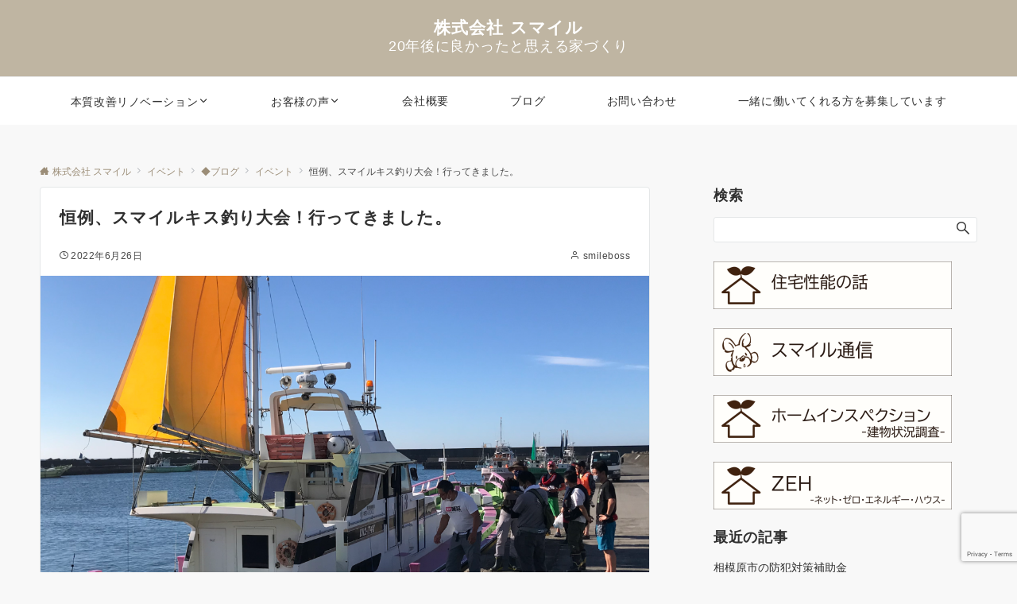

--- FILE ---
content_type: text/html; charset=UTF-8
request_url: https://smilede.com/archives/7951
body_size: 39245
content:
<!DOCTYPE html>
<html lang="ja">
<head prefix="og: http://ogp.me/ns# fb: http://ogp.me/ns/fb# article: http://ogp.me/ns/article#">
<meta charset="UTF-8">
<meta name="viewport" content="width=device-width,initial-scale=1.0">
<meta name="description" content="6月だというのに、35度超えの猛暑！ そんな中恒例のスマイル　キス釣り大会に行ってきました！ １３名の参加者で茅ヶ崎の釣り船を貸し切って楽しんできました。 &nbsp; &nbsp; スマイルでいつもお世話になっている職人さんたちやお客様と...">
<link rel="pingback" href="https://smilede.com/xmlrpc.php">
<title>恒例、スマイルキス釣り大会！行ってきました。 &#8211; 株式会社 スマイル</title>
<meta name='robots' content='max-image-preview:large' />
	<style>img:is([sizes="auto" i], [sizes^="auto," i]) { contain-intrinsic-size: 3000px 1500px }</style>
	<link rel='dns-prefetch' href='//secure.gravatar.com' />
<link rel='dns-prefetch' href='//www.googletagmanager.com' />
<link rel='dns-prefetch' href='//stats.wp.com' />
<link rel='dns-prefetch' href='//v0.wordpress.com' />
<link rel='dns-prefetch' href='//widgets.wp.com' />
<link rel='dns-prefetch' href='//s0.wp.com' />
<link rel='dns-prefetch' href='//0.gravatar.com' />
<link rel='dns-prefetch' href='//1.gravatar.com' />
<link rel='dns-prefetch' href='//2.gravatar.com' />
<link rel='dns-prefetch' href='//jetpack.wordpress.com' />
<link rel='dns-prefetch' href='//public-api.wordpress.com' />
<link rel='preconnect' href='//i0.wp.com' />
<link rel="alternate" type="application/rss+xml" title="株式会社 スマイル &raquo; フィード" href="https://smilede.com/feed" />
<link rel="alternate" type="application/rss+xml" title="株式会社 スマイル &raquo; コメントフィード" href="https://smilede.com/comments/feed" />
<style id="emanon-business-style-inline-css">.l-content.section-inner {width:calc(100% - 32px);z-index:101;}@media screen and (min-width:1200px) {.l-content.section-inner {width:var(--ema-one-col-content-width-front-page);}}.section-wrapper {display:flex;flex-wrap:wrap;}@media screen and (min-width:768px) {.section-wrapper {width:calc(100% + 32px);}}.section-cta {margin-top:40px;text-align:center;}.section-btn {min-width:50%;}@media screen and (min-width:768px) {.section-btn {min-width:20%;}}.home.page-template-front-page .article,.home.page-template-front-page-content-post .article {border:none;background-color:inherit;}.eb-front-top-widget-section .alignfull, .eb-front-bottom-widget-section .alignfull {position:relative;left:calc(50% - 50vw);width:100vw;max-width:100vw;}.eb-front-top-widget-section .alignwide,.eb-front-bottom-widget-section .alignwide {position:relative;max-width:100vw;}@media screen and (min-width:768px) {.eb-front-top-widget-section .alignwide,.eb-front-bottom-widget-section .alignwide {left:calc(50% - 380px);width:760px;}}@media screen and (min-width:960px) {.eb-front-top-widget-section .alignwide,.eb-front-bottom-widget-section .alignwide {left:calc(50% - 480px);width:960px;}}@media screen and (min-width:1200px) {.eb-front-top-widget-section .alignwide,.eb-front-bottom-widget-section .alignwide {left:calc(50% - 560px);width:1120px;}}.is-separator-triangle {margin-bottom:56px;}.is-separator-triangle_center {margin-bottom:32px;}@media screen and (min-width:768px) {.is-separator-triangle {margin-bottom:72px;}.is-separator-triangle_center {margin-bottom:40px;}}.eb-ticker-section {display:block;height:48px;background-color:#f8f8f8;color:#161410;font-size:var(--ema-font-size-s1);}.eb-ticker-section a {color:#161410;}.eb-ticker-section a:hover {color:var(--ema-link-color);}.ticker-inner {display:flex;flex-direction:row;align-items:center;}.ticker-label {margin-right:8px;}@media screen and ( min-width:768px ) {.ticker-label {margin-right:16px;}}.ticker-label {padding:4px 12px;border-radius:var(--ema-border-radius-4);background-color:#161410;color:#fff;}.ticker-date {display:none;}@media screen and ( min-width:768px ) {.ticker-date {display:inline-block;}}.ticker-title {height:48px;line-height:48px;overflow:hidden;}.ticker-title li {overflow:hidden;text-overflow:ellipsis;white-space:nowrap;}.eb-sales-section {position:relative;text-align:center;background-color:#f8f8f8;}.eb-sales-section .separator-section-arch,.eb-sales-section .separator-section-wave,.eb-sales-section .separator-section-double-wave,.eb-sales-section .separator-section-two-wave,.eb-sales-section .separator-section-tilt-right,.eb-sales-section .separator-section-tilt-left,.eb-sales-section .separator-section-triangle,.eb-sales-section .separator-section-triangle-center {fill:#eeeff0;}.sales-header .section-title {color:#493232;}.sales-header .section-title::before {color:#000c15;}.sales-header .section-description {color:#493232;}.sales-section-col {width:100%;box-sizing:border-box;}@media screen and (min-width:768px) {.sales-section-col {margin-right:48px;width:calc(50% - 48px);}}.sales-content-image {width:100%;border-radius:var(--ema-border-radius-4);}.sales-content-description {margin-top:16px;color:#493232;}.sales-section-cta {margin-top:16px;text-align:center;}.btn.sales-section-btn a {background-color:#9b8d77;font-size:var(--ema-font-size-s1);color:#ffffff;}.sales-box-list {padding-bottom:32px;}.sales-box-list:nth-child(3) {padding-bottom:0;}.sales-box-header {position:relative;display:flex;margin-bottom:8px;line-height:1.5;}.sales-box-header i {margin-left:0;margin-right:6px;line-height:1.5;vertical-align:bottom;font-size:var(--ema-font-size-l2 );color:#9b8d77;transition:0.2s ease-in-out;}.sales-box-header__title {text-align:left;font-size:var(--ema-font-size-l2 );color:#493232;transition:0.2s ease-in-out;}@media screen and (max-width:599px) {.sales-box-header__title.is-text-align-center {text-align:center;}}.sales-box-list .has-link .sales-box-header:hover i {transform:scale(1.1);}.sales-box-list .has-link .sales-box-header:hover .sales-box-header__title{color:#9b8d77;}.sales-box-detail {color:#000000;}.sales-box-detail p {text-align:justify;}#sales-section-video {width:100%;border-radius:var(--ema-border-radius-4);}.sales-section-video-wrap {position:relative;}.sales-section-video-btn {content:"";position:absolute;top:0;left:0;right:0;bottom:40px;cursor:pointer;}@media screen and (max-width:767px) {.sales-section-box {margin-top:32px;}}.eb-sales-section .section-header.is-style-title-underline .section-title::after {background:#e2e5e8;}.eb-sales-section .section-header.is-style-title-underline-dot .section-title::after {background-image:radial-gradient(#e2e5e8 30%, transparent 30%);}.eb-sales-section .section-header.is-style-title-underline-shadedlin .section-title::after {background-image:repeating-linear-gradient(45deg, #e2e5e8 0, #e2e5e8 1px, transparent 0, transparent 50%),repeating-linear-gradient(135deg, #e2e5e8, #e2e5e8 1px, transparent 0, transparent 50%);}.eb-sales-section .section-header.is-style-title-border-vertical-up::before {background:#e2e5e8;}.eb-sales-section .section-header.is-style-title-border-vertical-down::after {background:#e2e5e8;}.eb-sales-section .section-inner { padding-top:var(--sales-section-padding-top-sp); padding-bottom:var(--sales-section-padding-bottom-sp);}@media screen and ( min-width:768px ) {.eb-sales-section .section-inner { padding-top:var(--sales-section-padding-top-tablet); padding-bottom:var(--sales-section-padding-bottom-tablet); }}@media screen and ( min-width:960px ) {.eb-sales-section .section-inner { padding-top:var(--sales-section-padding-top-pc); padding-bottom:var(--sales-section-padding-bottom-pc); }}.eb-benefit-section {position:relative;text-align:center;background-color:#ffffff;}.eb-benefit-section .separator-section-arch,.eb-benefit-section .separator-section-wave,.eb-benefit-section .separator-section-double-wave,.eb-benefit-section .separator-section-two-wave,.eb-benefit-section .separator-section-tilt-right,.eb-benefit-section .separator-section-tilt-left,.eb-benefit-section .separator-section-triangle,.eb-benefit-section .separator-section-triangle-center {fill:#eeeff0;}.benefit-header .section-title {color:#000c15;}.benefit-header .section-title::before {color:#000c15;}.benefit-header .section-description {color:#303030;}.benefit-box-list-inner {display:flex;flex-direction:column;width:100%;height:100%;padding-top:32px;padding-bottom:32px;padding-left:16px;padding-right:16px;box-sizing:border-box;border-radius:var(--ema-border-radius-4);background-color:#f4f4f4;transition:all 0.3s ease;backface-visibility:hidden;}.benefit-box-list.is-title-left .benefit-box-list-inner {flex-direction:row;gap:8px;padding-top:24px;padding-bottom:24px;}.benefit-box-list.is-title-left .benefit-box-list-inner .benefit-box-detail {text-align:left;}.benefit-box-list.is-border .benefit-box-list-inner {border:1px solid #e2e5e8;}.benefit-box-list.is-border-shadow .benefit-box-list-inner {border:1px solid #f4f4f4;box-shadow:0 1px 3px 1px rgb(0 0 0 / 8%);}.benefit-box-list.is-shadow .benefit-box-list-inner {box-shadow:0 1px 3px 1px rgb(0 0 0 / 8%);}.benefit-box-list.is-hover-box-background.has-link:hover .benefit-box-list-inner {background-color:#e2e5e8;}.benefit-box-list.is-hover-box-border.has-link:hover .benefit-box-list-inner {border:1px solid #9b8d77;}.benefit-box-list.is-hover-box-shadow.has-link:hover .benefit-box-list-inner {box-shadow:0 1px 3px 1px rgb(0 0 0 / 8%);}.benefit-box-list.is-hover-box-floating.has-link:hover .benefit-box-list-inner {transform:translateY(-3px);}.benefit-box-list.is-hover-box-shadow-floating.has-link:hover .benefit-box-list-inner {box-shadow:0 1px 3px 1px rgb(0 0 0 / 8%);transform:translateY(-3px);}@media screen and ( max-width:767px ) {.section-wrapper:not(.u-item-scroll) .benefit-box-list {margin-bottom:32px;width:100%;}.section-wrapper:not(.u-item-scroll) .benefit-box-list:last-child {margin-bottom:0;}}.benefit-box-icon i {margin:0;color:#bfb5a2;transition:all 0.2s ease 0s;}.benefit-box-list.is-title-left .benefit-box-icon img {width:32px;vertical-align:bottom;}.benefit-box-list.is-title-top .benefit-box-icon i {display:block;margin-bottom:24px;font-size:var(--ema-font-size-l6);}.benefit-box-list.is-title-left .benefit-box-icon i {font-size:var(--ema-font-size-l3);}.benefit-box-list.is-title-left .benefit-box-icon i::before {line-height:1.35;}.benefit-box-list.is-title-top.is-hover-icon.has-link:hover i {color:#c6aa5b;transform:TranslateY(-6px);}.benefit-box-list.is-title-left.is-hover-icon.has-link:hover i {color:#c6aa5b;}.benefit-box-detail {position:relative;overflow:hidden;}.benefit-box-list.is-title-top img {margin-bottom:16px;}.benefit-box-detail-title {letter-spacing:0.1em;font-size:var(--ema-font-size-l2);color:#000c15;}.benefit-box-list.is-title-top .benefit-box-detail-title {margin-bottom:24px;}.benefit-box-list.is-title-left .benefit-box-detail-title {margin-bottom:12px;}.benefit-box-detail-lead {transition:all 0.2s ease 0s;color:#303030;}.benefit-section-cta {text-align:center;}.btn.benefit-section-btn a {background-color:#9b8d77;font-size:var(--ema-font-size-s1);color:#ffffff;}@media screen and (min-width:768px) {.benefit-box-list {margin-right:32px;width:calc(33.333% - 32px);}.benefit-box-list:nth-child(n+4){margin-top:32px;}}.eb-benefit-section .section-header.is-style-title-underline .section-title::after {background:#e2e5e8;}.eb-benefit-section .section-header.is-style-title-underline-dot .section-title::after {background-image:radial-gradient(#e2e5e8 30%, transparent 30%);}.eb-benefit-section .section-header.is-style-title-underline-shadedlin .section-title::after {background-image:repeating-linear-gradient(45deg, #e2e5e8 0, #e2e5e8 1px, transparent 0, transparent 50%),repeating-linear-gradient(135deg, #e2e5e8, #e2e5e8 1px, transparent 0, transparent 50%);}.eb-benefit-section .section-header.is-style-title-border-vertical-up::before {background:#e2e5e8;}.eb-benefit-section .section-header.is-style-title-border-vertical-down::after {background:#e2e5e8;}.eb-benefit-section .section-inner { padding-top:var(--benefit-section-padding-top-sp); padding-bottom:var(--benefit-section-padding-bottom-sp);}@media screen and ( min-width:768px ) {.eb-benefit-section .section-inner { padding-top:var(--benefit-section-padding-top-tablet); padding-bottom:var(--benefit-section-padding-bottom-tablet); }}@media screen and ( min-width:960px ) {.eb-benefit-section .section-inner { padding-top:var(--benefit-section-padding-top-pc); padding-bottom:var(--benefit-section-padding-bottom-pc); }}.splide__l-content {box-sizing:border-box;position:relative;}.splide__list {backface-visibility:hidden;display:-ms-flexbox;display:flex;height:100%;margin:0 !important;padding:0 !important;}.splide.is-initialized:not(.is-active) .splide__list {display:block;}.splide__pagination {-ms-flex-align:center;align-items:center;display:-ms-flexbox;display:flex;-ms-flex-wrap:wrap;flex-wrap:wrap;-ms-flex-pack:center;justify-content:center;margin:0;pointer-events:none;}.splide__pagination li {display:inline-block;line-height:1;list-style-type:none;margin:0;pointer-events:auto;}.splide__progress__bar {width:0;}.splide {position:relative;visibility:hidden;}.splide.is-initialized,.splide.is-rendered {visibility:visible;}.splide__slide {position:relative;backface-visibility:hidden;box-sizing:border-box;-ms-flex-negative:0;flex-shrink:0;list-style-type:none !important;margin:0;}.splide__slide img {vertical-align:bottom;width:100%;}.splide__spinner {animation:splide-loading 1s linear infinite;border:2px solid #999;border-left-color:transparent;border-radius:50%;bottom:0;contain:strict;display:inline-block;height:20px;left:0;margin:auto;position:absolute;right:0;top:0;width:20px;}.splide__sr {clip:rect(0 0 0 0);border:0;height:1px;margin:-1px;overflow:hidden;padding:0;position:absolute;width:1px;}.splide__toggle.is-active .splide__toggle__play,.splide__toggle__pause {display:none;}.splide__toggle.is-active .splide__toggle__pause {display:inline;}.splide__track {overflow:hidden;position:relative;z-index:0;}@keyframes splide-loading {0% {transform:rotate(0)}to {transform:rotate(1turn)}}.splide__track--draggable {-webkit-touch-callout:none;-webkit-user-select:none;-ms-user-select:none;user-select:none;}.splide__track--fade > .splide__list > .splide__slide {margin:0 !important;opacity:0;z-index:0;}.splide__track--fade > .splide__list > .splide__slide.is-active {opacity:1;z-index:1;}.splide--rtl {direction:rtl;}.splide__track--ttb > .splide__list {display:block;}.splide__arrow {-ms-flex-align:center;align-items:center;background-color:rgba(255, 255, 255, 0.4);border:0;border-radius:50%;cursor:pointer;display:-ms-flexbox;display:flex;height:2em;-ms-flex-pack:center;justify-content:center;opacity:.7;padding:0;position:absolute;top:50%;transform:translateY(-50%);width:2em;z-index:1;}.splide__arrow svg {fill:#000;height:1.2em;width:1.2em;}.splide__arrow:hover:not(:disabled) {opacity:0.9;}.splide__arrow:disabled {opacity:0.3;}.splide__arrow:focus-visible {outline:3px solid #0bf;outline-offset:3px;}.eb-case-section .splide__arrow--prev {left:-40px;}.splide__arrow--prev svg {transform:scaleX(-1);}.eb-case-section .splide__arrow--next {right:-40px;}.splide.is-focus-in .splide__arrow:focus {outline:3px solid #0bf;outline-offset:3px;}.eb-case-section .splide__pagination {margin-top:32px;}.splide__pagination__page {position:relative;display:inline-block;height:3px;width:24px;margin-right:4px;margin-left:4px;padding:0;border:0;border-radius:var(--ema-border-radius-4);background:var(--ema-link-color);appearance:none;transition:all 0.3s ease;}.splide__pagination__page:hover,.splide__pagination__page.is-active {background:var(--ema-link-hover);width:32px;}.splide__pagination__page:hover {cursor:pointer;opacity:.9;}.splide__slide {-webkit-tap-highlight-color:rgba(0, 0, 0, 0);}.splide__slide:focus {outline:0;}@supports(outline-offset:-3px) {.splide__slide:focus-visible {outline:3px solid #0bf;outline-offset:-3px;}}@media screen and(-ms-high-contrast:none) {.splide__slide:focus-visible {border:3px solid #0bf;}}@supports(outline-offset:-3px) {.splide.is-focus-in .splide__slide:focus {outline:3px solid #0bf;outline-offset:-3px;}}@media screen and(-ms-high-contrast:none) {.splide.is-focus-in .splide__slide:focus {border:3px solid #0bf;}.splide.is-focus-in .splide__track>.splide__list>.splide__slide:focus {border-color:#0bf;}}.splide__toggle {cursor:pointer;}.splide__toggle:focus-visible {outline:3px solid #0bf;outline-offset:3px;}.splide.is-focus-in .splide__toggle:focus {outline:3px solid #0bf;outline-offset:3px;}.splide__track--nav > .splide__list > .splide__slide {border:3px solid transparent;cursor:pointer;}.splide__track--nav > .splide__list > .splide__slide.is-active {border:3px solid #000;}.splide__arrows--rtl .splide__arrow--prev {left:auto;right:1em;}.splide__arrows--rtl .splide__arrow--prev svg {transform:scaleX(1);}.splide__arrows--rtl .splide__arrow--next {left:1em;right:auto;}.splide__arrows--rtl .splide__arrow--next svg {transform:scaleX(-1)}.splide__arrows--ttb .splide__arrow {left:50%;transform:translate(-50%);}.splide__arrows--ttb .splide__arrow--prev {top:1em;}.splide__arrows--ttb .splide__arrow--prev svg {transform:rotate(-90deg);}.splide__arrows--ttb .splide__arrow--next {bottom:1em;top:auto;}.splide__arrows--ttb .splide__arrow--next svg {transform:rotate(90deg);}.splide__pagination--ttb {bottom:0;display:-ms-flexbox;display:flex;-ms-flex-direction:column;flex-direction:column;left:auto;padding:1em 0;right:0.5em;top:0;}.eb-case-section {position:relative;background-color:#ffffff;text-align:center;}.eb-case-section .separator-section-arch,.eb-case-section .separator-section-wave,.eb-case-section .separator-section-double-wave,.eb-case-section .separator-section-two-wave,.eb-case-section .separator-section-tilt-right,.eb-case-section .separator-section-tilt-left,.eb-case-section .separator-section-triangle,.eb-case-section .separator-section-triangle-center {fill:#eeeff0;}.case-header .section-title {color:#000c15;}.case-header .section-title::before {color:#000c15;}.case-header .section-description {color:#303030;}.case-title {font-size:var(--ema-font-size-m);font-weight:bold;}.case-title a {display:block;color:#000000;}.case-title a:hover {color:#000000;}.case-thumbnail {position:relative;}.case-thumbnail a {display:block;}.case-thumbnail img {width:100%;height:auto;vertical-align:middle;}.case-post {padding:8px 0;}.btn.case-section-btn a {background-color:#000000;color:#ffffff;font-size:var(--ema-font-size-s1);}.eb-case-section .section-header.is-style-title-underline .section-title::after {background:#e2e5e8;}.eb-case-section .section-header.is-style-title-underline-dot .section-title::after {background-image:radial-gradient(#e2e5e8 30%, transparent 30%);}.eb-case-section .section-header.is-style-title-underline-shadedlin .section-title::after {background-image:repeating-linear-gradient(45deg, #e2e5e8 0, #e2e5e8 1px, transparent 0, transparent 50%),repeating-linear-gradient(135deg, #e2e5e8, #e2e5e8 1px, transparent 0, transparent 50%);}.eb-case-section .section-header.is-style-title-border-vertical-up::before {background:#e2e5e8;}.eb-case-section .section-header.is-style-title-border-vertical-down::after {background:#e2e5e8;}.eb-case-section .section-inner { padding-top:var(--case-section-padding-top-sp); padding-bottom:var(--case-section-padding-bottom-sp);}@media screen and ( min-width:768px ) {.eb-case-section .section-inner { padding-top:var(--case-section-padding-top-tablet); padding-bottom:var(--case-section-padding-bottom-tablet); }}@media screen and ( min-width:960px ) {.eb-case-section .section-inner { padding-top:var(--case-section-padding-top-pc); padding-bottom:var(--case-section-padding-bottom-pc); }}.eb-product-section {position:relative;padding:64px 0;height:400px;}.eb-product-section .separator-section-arch,.eb-product-section .separator-section-wave,.eb-product-section .separator-section-double-wave,.eb-product-section .separator-section-two-wave,.eb-product-section .separator-section-tilt-right,.eb-product-section .separator-section-tilt-left,.eb-product-section .separator-section-triangle,.eb-product-section .separator-section-triangle-center {fill:#eeeff0;}.eb-product-section::before {position:absolute;content:"";top:0;left:0;right:0;bottom:0;background:linear-gradient( -135deg, #ffffff, #ffffff)fixed;opacity:0.5;z-index:100;}.eb-product-section .section-inner {height:100%;}.product-message {display:flex;flex-direction:column;text-align:center;justify-content:center;height:100%;}@media screen and ( min-width:768px ) {.product-message.is-product_message_left {align-items:flex-start;}.product-message.is-product_message_center {align-items:center;}.product-message.is-product_message_right {align-items:flex-end;}}.product-content {margin-right:16px;margin-left:16px;}.product-title {font-size:var(--ema-font-size-l4 );color:#000000;}.product-description {margin-top:16px;color:#000000;}.product-section-cta {margin-top:32px;}.btn.product-section-btn a {background-color:#9b8d77;color:#ffffff;}.btn.product-section-btn a:hover {background-color:#9b8d77;color:#ffffff;}.product-section-btn-microcopy {display:block;margin-top:8px;color:#ffffff;}.product-section-overlay {position:absolute;top:0;left:0;right:0;bottom:0;z-index:100;}.product-section-overlay.is-pattern_dots {background:url( https://smilede.com/wp-content/themes/emanon-business/assets/images/overlay-dots.png);}.product-section-overlay.is-pattern_diamond {background:url( https://smilede.com/wp-content/themes/emanon-business/assets/images/overlay-diamond.png);}.eb-front-cta-section {padding-top:var(--front-cta-section-padding-top-sp);padding-bottom:var(--front-cta-section-padding-bottom-sp);background-color:#ffffff;overflow:hidden; }@media screen and ( min-width:768px ) { .eb-front-cta-section {padding-top:var(--front-cta-section-padding-top-tablet);padding-bottom:var(--front-cta-section-padding-bottom-tablet);}}@media screen and ( min-width:960px ) {.eb-front-cta-section {padding-top:var(--front-cta-section-padding-top-pc);padding-bottom:var(--front-cta-section-padding-bottom-pc);}}.front-cta {display:flex;justify-content:center;flex-direction:column;}.front-cta:not( .is-border_separate) {column-gap:32px;}@media screen and ( min-width:600px ) {.front-cta {flex-direction:row;}}.front-cta__inner {position:relative;width:100%;}.front-cta__header {margin-bottom:16px;}.front-cta__description {color:#000000;}.front-cta__header-title {margin-bottom:16px;font-size:var(--ema-font-size-l2);color:#000000;}.front-cta__header-title i {margin-right:6px;font-size:var(--ema-font-size-l2);font-weight:normal;color:#000000;}@media screen and ( min-width:768px ) {.front-cta__header-title,.front-cta__header i {font-size:var(--ema-font-size-l3);}}.front-cta__tell {margin-top:16px;font-size:var(--ema-font-size-l3);font-weight:bold;}.front-cta__tell a,.front-cta__tell a:hover {color:#ffffff;}.front-cta__business-hours {font-size:var(--ema-font-size-s1);color:#ffffff;}.front-cta__mail-btn {position:relative;width:80%;}@media screen and (min-width:768px) {.front-cta__mail-btn {position:relative;width:60%;}}.front-cta__btn {margin-top:24px;text-align:center;}.btn.front-cta__mail-btn a {background-color:#49260f;color:#ffffff;}.btn.front-cta__mail-btn a:hover {background-color:#9b8d77;color:#ffffff;}.front-cta__mail-btn-microcopy {margin-top:8px;text-align:center;font-size:var(--ema-font-size-s1);color:#ffffff;}[class*="front-cta__col"] {display:flex;flex-direction:column;justify-content:center;text-align:center;background-color:#161410;}.is-border_box [class*="front-cta__col"] {border:1px solid #e2e5e8;border-radius:var(--ema-border-radius-4);}.is-border_separate .front-cta__col-right {border-top:1px solid #e2e5e8;}@media screen and ( min-width:600px ) {.is-border_separate .front-cta__col-right{border-top:none;border-left:1px solid #e2e5e8;}}@media screen and (max-width:599px) {.is-border_box [class*="front-cta__col"] {padding:16px;}.is-border_separate [class*="front-cta__col"] {padding-top:32px;padding-bottom:32px;}.is-border_none .front-cta__col-right,.is-border_box .front-cta__col-right {margin-top:32px;}}@media screen and ( min-width:600px ) {.front-cta__col {padding:32px;width:760px;}.front-cta__col-left,.front-cta__col-right {padding:32px;width:50%;}}</style>
<link rel="alternate" type="application/rss+xml" title="株式会社 スマイル &raquo; 恒例、スマイルキス釣り大会！行ってきました。 のコメントのフィード" href="https://smilede.com/archives/7951/feed" />
<link rel='stylesheet' id='jetpack_related-posts-css' href='https://smilede.com/wp-content/plugins/jetpack/modules/related-posts/related-posts.css?ver=20240116' media='all' />
<link rel='stylesheet' id='wp-block-library-css' href='https://smilede.com/wp-includes/css/dist/block-library/style.min.css?ver=6.8.3' media='all' />
<link rel='stylesheet' id='mediaelement-css' href='https://smilede.com/wp-includes/js/mediaelement/mediaelementplayer-legacy.min.css?ver=4.2.17' media='all' />
<link rel='stylesheet' id='wp-mediaelement-css' href='https://smilede.com/wp-includes/js/mediaelement/wp-mediaelement.min.css?ver=6.8.3' media='all' />
<style id='jetpack-sharing-buttons-style-inline-css'>
.jetpack-sharing-buttons__services-list{display:flex;flex-direction:row;flex-wrap:wrap;gap:0;list-style-type:none;margin:5px;padding:0}.jetpack-sharing-buttons__services-list.has-small-icon-size{font-size:12px}.jetpack-sharing-buttons__services-list.has-normal-icon-size{font-size:16px}.jetpack-sharing-buttons__services-list.has-large-icon-size{font-size:24px}.jetpack-sharing-buttons__services-list.has-huge-icon-size{font-size:36px}@media print{.jetpack-sharing-buttons__services-list{display:none!important}}.editor-styles-wrapper .wp-block-jetpack-sharing-buttons{gap:0;padding-inline-start:0}ul.jetpack-sharing-buttons__services-list.has-background{padding:1.25em 2.375em}
</style>
<style id='global-styles-inline-css'>
:root{--wp--preset--aspect-ratio--square: 1;--wp--preset--aspect-ratio--4-3: 4/3;--wp--preset--aspect-ratio--3-4: 3/4;--wp--preset--aspect-ratio--3-2: 3/2;--wp--preset--aspect-ratio--2-3: 2/3;--wp--preset--aspect-ratio--16-9: 16/9;--wp--preset--aspect-ratio--9-16: 9/16;--wp--preset--color--black: #000000;--wp--preset--color--cyan-bluish-gray: #abb8c3;--wp--preset--color--white: #ffffff;--wp--preset--color--pale-pink: #f78da7;--wp--preset--color--vivid-red: #cf2e2e;--wp--preset--color--luminous-vivid-orange: #ff6900;--wp--preset--color--luminous-vivid-amber: #fcb900;--wp--preset--color--light-green-cyan: #7bdcb5;--wp--preset--color--vivid-green-cyan: #00d084;--wp--preset--color--pale-cyan-blue: #8ed1fc;--wp--preset--color--vivid-cyan-blue: #0693e3;--wp--preset--color--vivid-purple: #9b51e0;--wp--preset--color--dark-01: #3f5973;--wp--preset--color--dark-02: #8ba0b6;--wp--preset--color--dark-03: #9b8d77;--wp--preset--color--light-01: #5f83a8;--wp--preset--color--light-02: #bfcbd7;--wp--preset--color--light-03: #bfb6a8;--wp--preset--color--info: #007bff;--wp--preset--color--success: #00c851;--wp--preset--color--warning: #dc3545;--wp--preset--color--yellow: #f0ad4e;--wp--preset--color--orange: #f2852f;--wp--preset--color--purple: #9b51e0;--wp--preset--color--light-blue: #8ed1fc;--wp--preset--color--light-green: #7bdcb5;--wp--preset--color--gray: #e5e7e8;--wp--preset--color--dark-gray: #b8bcc0;--wp--preset--color--light-black: #484848;--wp--preset--color--ep-black: #303030;--wp--preset--color--dark-white: #f8f8f8;--wp--preset--color--ep-white: #ffffff;--wp--preset--gradient--vivid-cyan-blue-to-vivid-purple: linear-gradient(135deg,rgba(6,147,227,1) 0%,rgb(155,81,224) 100%);--wp--preset--gradient--light-green-cyan-to-vivid-green-cyan: linear-gradient(135deg,rgb(122,220,180) 0%,rgb(0,208,130) 100%);--wp--preset--gradient--luminous-vivid-amber-to-luminous-vivid-orange: linear-gradient(135deg,rgba(252,185,0,1) 0%,rgba(255,105,0,1) 100%);--wp--preset--gradient--luminous-vivid-orange-to-vivid-red: linear-gradient(135deg,rgba(255,105,0,1) 0%,rgb(207,46,46) 100%);--wp--preset--gradient--very-light-gray-to-cyan-bluish-gray: linear-gradient(135deg,rgb(238,238,238) 0%,rgb(169,184,195) 100%);--wp--preset--gradient--cool-to-warm-spectrum: linear-gradient(135deg,rgb(74,234,220) 0%,rgb(151,120,209) 20%,rgb(207,42,186) 40%,rgb(238,44,130) 60%,rgb(251,105,98) 80%,rgb(254,248,76) 100%);--wp--preset--gradient--blush-light-purple: linear-gradient(135deg,rgb(255,206,236) 0%,rgb(152,150,240) 100%);--wp--preset--gradient--blush-bordeaux: linear-gradient(135deg,rgb(254,205,165) 0%,rgb(254,45,45) 50%,rgb(107,0,62) 100%);--wp--preset--gradient--luminous-dusk: linear-gradient(135deg,rgb(255,203,112) 0%,rgb(199,81,192) 50%,rgb(65,88,208) 100%);--wp--preset--gradient--pale-ocean: linear-gradient(135deg,rgb(255,245,203) 0%,rgb(182,227,212) 50%,rgb(51,167,181) 100%);--wp--preset--gradient--electric-grass: linear-gradient(135deg,rgb(202,248,128) 0%,rgb(113,206,126) 100%);--wp--preset--gradient--midnight: linear-gradient(135deg,rgb(2,3,129) 0%,rgb(40,116,252) 100%);--wp--preset--font-size--small: 13px;--wp--preset--font-size--medium: 20px;--wp--preset--font-size--large: 36px;--wp--preset--font-size--x-large: 42px;--wp--preset--font-size--ema-s-4: 0.66667rem;--wp--preset--font-size--ema-s-3: 0.72727rem;--wp--preset--font-size--ema-s-2: 0.8rem;--wp--preset--font-size--ema-s-1: 0.88889rem;--wp--preset--font-size--ema-m: 1rem;--wp--preset--font-size--ema-l-1: 1.14286rem;--wp--preset--font-size--ema-l-2: 1.33333rem;--wp--preset--font-size--ema-l-3: 1.6rem;--wp--preset--font-size--ema-l-4: 2rem;--wp--preset--font-size--ema-l-5: 2.666666667rem;--wp--preset--font-size--ema-l-6: 4rem;--wp--preset--spacing--20: 0.44rem;--wp--preset--spacing--30: 0.67rem;--wp--preset--spacing--40: 1rem;--wp--preset--spacing--50: 1.5rem;--wp--preset--spacing--60: 2.25rem;--wp--preset--spacing--70: 3.38rem;--wp--preset--spacing--80: 5.06rem;--wp--preset--shadow--natural: 6px 6px 9px rgba(0, 0, 0, 0.2);--wp--preset--shadow--deep: 12px 12px 50px rgba(0, 0, 0, 0.4);--wp--preset--shadow--sharp: 6px 6px 0px rgba(0, 0, 0, 0.2);--wp--preset--shadow--outlined: 6px 6px 0px -3px rgba(255, 255, 255, 1), 6px 6px rgba(0, 0, 0, 1);--wp--preset--shadow--crisp: 6px 6px 0px rgba(0, 0, 0, 1);--wp--preset--shadow--custom: 0 1px 3px 1px rgb(0 0  0 / 0.08);}:root { --wp--style--global--content-size: 768px;--wp--style--global--wide-size: calc(768px + 48px); }:where(body) { margin: 0; }.wp-site-blocks > .alignleft { float: left; margin-right: 2em; }.wp-site-blocks > .alignright { float: right; margin-left: 2em; }.wp-site-blocks > .aligncenter { justify-content: center; margin-left: auto; margin-right: auto; }:where(.wp-site-blocks) > * { margin-block-start: 32px; margin-block-end: 0; }:where(.wp-site-blocks) > :first-child { margin-block-start: 0; }:where(.wp-site-blocks) > :last-child { margin-block-end: 0; }:root { --wp--style--block-gap: 32px; }:root :where(.is-layout-flow) > :first-child{margin-block-start: 0;}:root :where(.is-layout-flow) > :last-child{margin-block-end: 0;}:root :where(.is-layout-flow) > *{margin-block-start: 32px;margin-block-end: 0;}:root :where(.is-layout-constrained) > :first-child{margin-block-start: 0;}:root :where(.is-layout-constrained) > :last-child{margin-block-end: 0;}:root :where(.is-layout-constrained) > *{margin-block-start: 32px;margin-block-end: 0;}:root :where(.is-layout-flex){gap: 32px;}:root :where(.is-layout-grid){gap: 32px;}.is-layout-flow > .alignleft{float: left;margin-inline-start: 0;margin-inline-end: 2em;}.is-layout-flow > .alignright{float: right;margin-inline-start: 2em;margin-inline-end: 0;}.is-layout-flow > .aligncenter{margin-left: auto !important;margin-right: auto !important;}.is-layout-constrained > .alignleft{float: left;margin-inline-start: 0;margin-inline-end: 2em;}.is-layout-constrained > .alignright{float: right;margin-inline-start: 2em;margin-inline-end: 0;}.is-layout-constrained > .aligncenter{margin-left: auto !important;margin-right: auto !important;}.is-layout-constrained > :where(:not(.alignleft):not(.alignright):not(.alignfull)){max-width: var(--wp--style--global--content-size);margin-left: auto !important;margin-right: auto !important;}.is-layout-constrained > .alignwide{max-width: var(--wp--style--global--wide-size);}body .is-layout-flex{display: flex;}.is-layout-flex{flex-wrap: wrap;align-items: center;}.is-layout-flex > :is(*, div){margin: 0;}body .is-layout-grid{display: grid;}.is-layout-grid > :is(*, div){margin: 0;}body{padding-top: 0px;padding-right: 0px;padding-bottom: 0px;padding-left: 0px;}a:where(:not(.wp-element-button)){text-decoration: underline;}:root :where(.wp-element-button, .wp-block-button__link){background-color: #32373c;border-width: 0;color: #fff;font-family: inherit;font-size: inherit;line-height: inherit;padding: calc(0.667em + 2px) calc(1.333em + 2px);text-decoration: none;}.has-black-color{color: var(--wp--preset--color--black) !important;}.has-cyan-bluish-gray-color{color: var(--wp--preset--color--cyan-bluish-gray) !important;}.has-white-color{color: var(--wp--preset--color--white) !important;}.has-pale-pink-color{color: var(--wp--preset--color--pale-pink) !important;}.has-vivid-red-color{color: var(--wp--preset--color--vivid-red) !important;}.has-luminous-vivid-orange-color{color: var(--wp--preset--color--luminous-vivid-orange) !important;}.has-luminous-vivid-amber-color{color: var(--wp--preset--color--luminous-vivid-amber) !important;}.has-light-green-cyan-color{color: var(--wp--preset--color--light-green-cyan) !important;}.has-vivid-green-cyan-color{color: var(--wp--preset--color--vivid-green-cyan) !important;}.has-pale-cyan-blue-color{color: var(--wp--preset--color--pale-cyan-blue) !important;}.has-vivid-cyan-blue-color{color: var(--wp--preset--color--vivid-cyan-blue) !important;}.has-vivid-purple-color{color: var(--wp--preset--color--vivid-purple) !important;}.has-dark-01-color{color: var(--wp--preset--color--dark-01) !important;}.has-dark-02-color{color: var(--wp--preset--color--dark-02) !important;}.has-dark-03-color{color: var(--wp--preset--color--dark-03) !important;}.has-light-01-color{color: var(--wp--preset--color--light-01) !important;}.has-light-02-color{color: var(--wp--preset--color--light-02) !important;}.has-light-03-color{color: var(--wp--preset--color--light-03) !important;}.has-info-color{color: var(--wp--preset--color--info) !important;}.has-success-color{color: var(--wp--preset--color--success) !important;}.has-warning-color{color: var(--wp--preset--color--warning) !important;}.has-yellow-color{color: var(--wp--preset--color--yellow) !important;}.has-orange-color{color: var(--wp--preset--color--orange) !important;}.has-purple-color{color: var(--wp--preset--color--purple) !important;}.has-light-blue-color{color: var(--wp--preset--color--light-blue) !important;}.has-light-green-color{color: var(--wp--preset--color--light-green) !important;}.has-gray-color{color: var(--wp--preset--color--gray) !important;}.has-dark-gray-color{color: var(--wp--preset--color--dark-gray) !important;}.has-light-black-color{color: var(--wp--preset--color--light-black) !important;}.has-ep-black-color{color: var(--wp--preset--color--ep-black) !important;}.has-dark-white-color{color: var(--wp--preset--color--dark-white) !important;}.has-ep-white-color{color: var(--wp--preset--color--ep-white) !important;}.has-black-background-color{background-color: var(--wp--preset--color--black) !important;}.has-cyan-bluish-gray-background-color{background-color: var(--wp--preset--color--cyan-bluish-gray) !important;}.has-white-background-color{background-color: var(--wp--preset--color--white) !important;}.has-pale-pink-background-color{background-color: var(--wp--preset--color--pale-pink) !important;}.has-vivid-red-background-color{background-color: var(--wp--preset--color--vivid-red) !important;}.has-luminous-vivid-orange-background-color{background-color: var(--wp--preset--color--luminous-vivid-orange) !important;}.has-luminous-vivid-amber-background-color{background-color: var(--wp--preset--color--luminous-vivid-amber) !important;}.has-light-green-cyan-background-color{background-color: var(--wp--preset--color--light-green-cyan) !important;}.has-vivid-green-cyan-background-color{background-color: var(--wp--preset--color--vivid-green-cyan) !important;}.has-pale-cyan-blue-background-color{background-color: var(--wp--preset--color--pale-cyan-blue) !important;}.has-vivid-cyan-blue-background-color{background-color: var(--wp--preset--color--vivid-cyan-blue) !important;}.has-vivid-purple-background-color{background-color: var(--wp--preset--color--vivid-purple) !important;}.has-dark-01-background-color{background-color: var(--wp--preset--color--dark-01) !important;}.has-dark-02-background-color{background-color: var(--wp--preset--color--dark-02) !important;}.has-dark-03-background-color{background-color: var(--wp--preset--color--dark-03) !important;}.has-light-01-background-color{background-color: var(--wp--preset--color--light-01) !important;}.has-light-02-background-color{background-color: var(--wp--preset--color--light-02) !important;}.has-light-03-background-color{background-color: var(--wp--preset--color--light-03) !important;}.has-info-background-color{background-color: var(--wp--preset--color--info) !important;}.has-success-background-color{background-color: var(--wp--preset--color--success) !important;}.has-warning-background-color{background-color: var(--wp--preset--color--warning) !important;}.has-yellow-background-color{background-color: var(--wp--preset--color--yellow) !important;}.has-orange-background-color{background-color: var(--wp--preset--color--orange) !important;}.has-purple-background-color{background-color: var(--wp--preset--color--purple) !important;}.has-light-blue-background-color{background-color: var(--wp--preset--color--light-blue) !important;}.has-light-green-background-color{background-color: var(--wp--preset--color--light-green) !important;}.has-gray-background-color{background-color: var(--wp--preset--color--gray) !important;}.has-dark-gray-background-color{background-color: var(--wp--preset--color--dark-gray) !important;}.has-light-black-background-color{background-color: var(--wp--preset--color--light-black) !important;}.has-ep-black-background-color{background-color: var(--wp--preset--color--ep-black) !important;}.has-dark-white-background-color{background-color: var(--wp--preset--color--dark-white) !important;}.has-ep-white-background-color{background-color: var(--wp--preset--color--ep-white) !important;}.has-black-border-color{border-color: var(--wp--preset--color--black) !important;}.has-cyan-bluish-gray-border-color{border-color: var(--wp--preset--color--cyan-bluish-gray) !important;}.has-white-border-color{border-color: var(--wp--preset--color--white) !important;}.has-pale-pink-border-color{border-color: var(--wp--preset--color--pale-pink) !important;}.has-vivid-red-border-color{border-color: var(--wp--preset--color--vivid-red) !important;}.has-luminous-vivid-orange-border-color{border-color: var(--wp--preset--color--luminous-vivid-orange) !important;}.has-luminous-vivid-amber-border-color{border-color: var(--wp--preset--color--luminous-vivid-amber) !important;}.has-light-green-cyan-border-color{border-color: var(--wp--preset--color--light-green-cyan) !important;}.has-vivid-green-cyan-border-color{border-color: var(--wp--preset--color--vivid-green-cyan) !important;}.has-pale-cyan-blue-border-color{border-color: var(--wp--preset--color--pale-cyan-blue) !important;}.has-vivid-cyan-blue-border-color{border-color: var(--wp--preset--color--vivid-cyan-blue) !important;}.has-vivid-purple-border-color{border-color: var(--wp--preset--color--vivid-purple) !important;}.has-dark-01-border-color{border-color: var(--wp--preset--color--dark-01) !important;}.has-dark-02-border-color{border-color: var(--wp--preset--color--dark-02) !important;}.has-dark-03-border-color{border-color: var(--wp--preset--color--dark-03) !important;}.has-light-01-border-color{border-color: var(--wp--preset--color--light-01) !important;}.has-light-02-border-color{border-color: var(--wp--preset--color--light-02) !important;}.has-light-03-border-color{border-color: var(--wp--preset--color--light-03) !important;}.has-info-border-color{border-color: var(--wp--preset--color--info) !important;}.has-success-border-color{border-color: var(--wp--preset--color--success) !important;}.has-warning-border-color{border-color: var(--wp--preset--color--warning) !important;}.has-yellow-border-color{border-color: var(--wp--preset--color--yellow) !important;}.has-orange-border-color{border-color: var(--wp--preset--color--orange) !important;}.has-purple-border-color{border-color: var(--wp--preset--color--purple) !important;}.has-light-blue-border-color{border-color: var(--wp--preset--color--light-blue) !important;}.has-light-green-border-color{border-color: var(--wp--preset--color--light-green) !important;}.has-gray-border-color{border-color: var(--wp--preset--color--gray) !important;}.has-dark-gray-border-color{border-color: var(--wp--preset--color--dark-gray) !important;}.has-light-black-border-color{border-color: var(--wp--preset--color--light-black) !important;}.has-ep-black-border-color{border-color: var(--wp--preset--color--ep-black) !important;}.has-dark-white-border-color{border-color: var(--wp--preset--color--dark-white) !important;}.has-ep-white-border-color{border-color: var(--wp--preset--color--ep-white) !important;}.has-vivid-cyan-blue-to-vivid-purple-gradient-background{background: var(--wp--preset--gradient--vivid-cyan-blue-to-vivid-purple) !important;}.has-light-green-cyan-to-vivid-green-cyan-gradient-background{background: var(--wp--preset--gradient--light-green-cyan-to-vivid-green-cyan) !important;}.has-luminous-vivid-amber-to-luminous-vivid-orange-gradient-background{background: var(--wp--preset--gradient--luminous-vivid-amber-to-luminous-vivid-orange) !important;}.has-luminous-vivid-orange-to-vivid-red-gradient-background{background: var(--wp--preset--gradient--luminous-vivid-orange-to-vivid-red) !important;}.has-very-light-gray-to-cyan-bluish-gray-gradient-background{background: var(--wp--preset--gradient--very-light-gray-to-cyan-bluish-gray) !important;}.has-cool-to-warm-spectrum-gradient-background{background: var(--wp--preset--gradient--cool-to-warm-spectrum) !important;}.has-blush-light-purple-gradient-background{background: var(--wp--preset--gradient--blush-light-purple) !important;}.has-blush-bordeaux-gradient-background{background: var(--wp--preset--gradient--blush-bordeaux) !important;}.has-luminous-dusk-gradient-background{background: var(--wp--preset--gradient--luminous-dusk) !important;}.has-pale-ocean-gradient-background{background: var(--wp--preset--gradient--pale-ocean) !important;}.has-electric-grass-gradient-background{background: var(--wp--preset--gradient--electric-grass) !important;}.has-midnight-gradient-background{background: var(--wp--preset--gradient--midnight) !important;}.has-small-font-size{font-size: var(--wp--preset--font-size--small) !important;}.has-medium-font-size{font-size: var(--wp--preset--font-size--medium) !important;}.has-large-font-size{font-size: var(--wp--preset--font-size--large) !important;}.has-x-large-font-size{font-size: var(--wp--preset--font-size--x-large) !important;}.has-ema-s-4-font-size{font-size: var(--wp--preset--font-size--ema-s-4) !important;}.has-ema-s-3-font-size{font-size: var(--wp--preset--font-size--ema-s-3) !important;}.has-ema-s-2-font-size{font-size: var(--wp--preset--font-size--ema-s-2) !important;}.has-ema-s-1-font-size{font-size: var(--wp--preset--font-size--ema-s-1) !important;}.has-ema-m-font-size{font-size: var(--wp--preset--font-size--ema-m) !important;}.has-ema-l-1-font-size{font-size: var(--wp--preset--font-size--ema-l-1) !important;}.has-ema-l-2-font-size{font-size: var(--wp--preset--font-size--ema-l-2) !important;}.has-ema-l-3-font-size{font-size: var(--wp--preset--font-size--ema-l-3) !important;}.has-ema-l-4-font-size{font-size: var(--wp--preset--font-size--ema-l-4) !important;}.has-ema-l-5-font-size{font-size: var(--wp--preset--font-size--ema-l-5) !important;}.has-ema-l-6-font-size{font-size: var(--wp--preset--font-size--ema-l-6) !important;}
:root :where(.wp-block-pullquote){font-size: 1.5em;line-height: 1.6;}
:root :where(.wp-block-list){line-height: 1.8;}
</style>
<link rel='stylesheet' id='contact-form-7-css' href='https://smilede.com/wp-content/plugins/contact-form-7/includes/css/styles.css?ver=6.1.4' media='all' />
<link rel='stylesheet' id='emanon-style-parent-css' href='https://smilede.com/wp-content/themes/emanon-pro/style.css?ver=3.5.0' media='all' />
<link rel='stylesheet' id='emanon-style-css' href='https://smilede.com/wp-content/themes/emanon-business/style.css?ver=3.5.0' media='all' />
<link rel='stylesheet' id='jetpack_likes-css' href='https://smilede.com/wp-content/plugins/jetpack/modules/likes/style.css?ver=15.2' media='all' />
<script id="jetpack_related-posts-js-extra">
var related_posts_js_options = {"post_heading":"h4"};
</script>
<script src="https://smilede.com/wp-content/plugins/jetpack/_inc/build/related-posts/related-posts.min.js?ver=20240116" id="jetpack_related-posts-js"></script>
<script src="https://smilede.com/wp-includes/js/tinymce/tinymce.min.js?ver=49110-20250317" id="wp-tinymce-root-js"></script>
<script src="https://smilede.com/wp-includes/js/tinymce/plugins/compat3x/plugin.min.js?ver=49110-20250317" id="wp-tinymce-js"></script>
<script src="https://smilede.com/wp-includes/js/jquery/jquery.min.js?ver=3.7.1" id="jquery-js"></script>

<!-- Site Kit によって追加された Google タグ（gtag.js）スニペット -->
<!-- Google アナリティクス スニペット (Site Kit が追加) -->
<script src="https://www.googletagmanager.com/gtag/js?id=G-FDRZ1TZJR7" id="google_gtagjs-js" async></script>
<script id="google_gtagjs-js-after">
window.dataLayer = window.dataLayer || [];function gtag(){dataLayer.push(arguments);}
gtag("set","linker",{"domains":["smilede.com"]});
gtag("js", new Date());
gtag("set", "developer_id.dZTNiMT", true);
gtag("config", "G-FDRZ1TZJR7");
</script>
<link rel="https://api.w.org/" href="https://smilede.com/wp-json/" /><link rel="alternate" title="JSON" type="application/json" href="https://smilede.com/wp-json/wp/v2/posts/7951" /><link rel="EditURI" type="application/rsd+xml" title="RSD" href="https://smilede.com/xmlrpc.php?rsd" />
<link rel="canonical" href="https://smilede.com/archives/7951" />
<link rel='shortlink' href='https://wp.me/p6sIVt-24f' />
<link rel="alternate" title="oEmbed (JSON)" type="application/json+oembed" href="https://smilede.com/wp-json/oembed/1.0/embed?url=https%3A%2F%2Fsmilede.com%2Farchives%2F7951" />
<link rel="alternate" title="oEmbed (XML)" type="text/xml+oembed" href="https://smilede.com/wp-json/oembed/1.0/embed?url=https%3A%2F%2Fsmilede.com%2Farchives%2F7951&#038;format=xml" />
<meta name="generator" content="Site Kit by Google 1.166.0" />	<style>img#wpstats{display:none}</style>
		<style id="emanon-pro-style-inline-css">:root {--ema-body-font-family:-apple-system, BlinkMacSystemFont, "Helvetica Neue", "Segoe UI", "Hiragino Kaku Gothic ProN", "Hiragino Sans", Arial, Meiryo, sans-serif;}:root {--ema-font-size-base:1rem;--ema-font-size-l6:calc(1rem * 8 / 2);--ema-font-size-l5:calc(1rem * 8 / 3);--ema-font-size-l4:calc(1rem * 8 / 4);--ema-font-size-l3:calc(1rem * 8 / 5);--ema-font-size-l2:calc(1rem * 8 / 6);--ema-font-size-l1:calc(1rem * 8 / 7);--ema-font-size-m:calc(1rem * 8 / 8);--ema-font-size-s1:calc(1rem * 8 / 9);--ema-font-size-s2:calc(1rem * 8 / 10);--ema-font-size-s3:calc(1rem * 8 / 11);--ema-font-size-s4:calc(1rem * 8 / 12);}:root {--ema-one-col-content-width-front-page:1180px;--ema-one-col-content-width-post:1180px;--ema-one-col-content-width-page:1180px;--ema-one-col-content-width-blog-page:1180px;--ema-one-col-content-width-archive:1180px;--ema-one-col-content-width-search:1180px;--ema-one-col-content-width-not-found:1180px;--ema-sidebar-width:332px;}:root {--ema-main-color:#493232;--ema-text_color:#303030;--ema-sub-color:#cccccc;--ema-link-color:#9b8d77;--ema-link-hover:#9b8d77;}:root {--ema-btn-corner:25px;--ema-btn-background-color:#81d742;--ema-btn-text-color:#ffffff;}:root {--ema-header-area-height:96px;--ema-header-area-height-sp:60px;--ema-tagline-font-size:18px;--ema-sitename-font-size-pc:21px;--ema-sitename-font-size-sp:40px;--ema-logo-height-pc:96px;--ema-logo-height-sp:50px;}:root {--ema-tagline-background-color:#ffffff;--ema-tagline-text-color:#ffffff;--ema-header-background-color:#bfb5a2;--ema-site-title-color:#ffffff;--ema-header-border-bottom-color:#e6e6e6;}:root {--ema-header-menu-color:#303030;--ema-header-menu-overlay-color:#ffffff;--ema-header-menu-hover:#b5b5b5;--ema-header-menu-current:#b5b5b5;--ema-header-menu-background-color:#ffffff;--ema-header-menu-separate:#b5b5b5;--ema-header-menu-bottom-color:#e6e6e6;--ema-header-sub-menu-background-color:#161410;--ema-header-sub-menu-color:#ffffff;--ema-mega-menu-hierarchical-title-color:#ffffff;--ema-mega-menu-hierarchical-sub-title-color:#ffffff;}:root {--ema-mb-menu-scroll-background-color:#161410;--ema-mb-menu-scroll-item-color:#ffffff;--ema-mb-menu-scroll-arrow-icon-color:#ffffff;}:root {--ema-tracking-red:255;--ema-tracking-green:255;--ema-tracking-blue:255;--ema-tracking-opacity:1;--ema-tracking-header-site-name-font-size:30px;--ema-tracking-header-site-logo-height:0px;--ema-tracking-menu-color:#303030;--ema-tracking-menu-hover:#b5b5b5;--ema-tracking-menu-current:#b5b5b5;--ema-tracking-menu-bottom-color:#e6e6e6;--ema-tracking-sub-menu-background-color:#161410;--ema-tracking-sub-menu-color:#ffffff;}:root {--ema-hamburger-menu-background-color:#e6e6e6;--ema-hamburger-menu-text-color:#ffffff;--ema-hamburger-menu-color:#ffffff;}:root {--ema-header-cta-tel-font-size:26px;--ema-header-cta-tel-icon:#f97400;--ema-header-cta-btn-icon:#b5b5b5;--ema-header-cta-tel:#f97400;--ema-header-cta-text:#ffffff;--ema-header-cta-btn-bg:#49260f;--ema-header-cta-btn-text:#ffffff;--ema-header-cta-btn-bg-hover:#37db9b;--ema-header-cta-btn-text-hover:#ffffff;}:root {--ema-header-info-text-color:#303030;--ema-header-info-background-color:#e2e5e8;--ema-header-info-text-hover-color:#ffffff;--ema-header-info-background-hover-color:#bcc3ca;}:root {--ema-article-body-background-color:#ffffff;--ema-cat-title-counter-background-color:#493232;--ema-cat-title-counter-color:#ffffff}:root {--ema-footer-top-background-color:#323638;--ema-footer-sns-follow-color:#b5b5b5;--ema-footer-background-color:#49260f;--ema-footer-text-color:#ffffff;--ema-footer-link-hover:#eeee22;}:root {--ema-footer-fixed-menu-background-color:#ffffff;--ema-footer-fixed-menu-text-color:#303030;--ema-footer-fixed-menu-background-opacity:1;}:root {--ema-article-profile-text-color:#333333;--ema-article-profile-background-color:#ffffff;}:root {--ema-sidebar-background-color:#ffffff;--ema-sidebar-heading-text-color:#303030;--ema-sidebar-heading-background-color:#161410;--ema-sidebar-text-color:#303030;}:root {--ema-tab-btn-background-color:#9b8d77;--ema-tab-btn-text-color:#ffffff;--ema-tab-background-color:#f1f1f1;--ema-tab-active-color:#e2e5e8;--ema-tab-text-color:#303030;}:root {--ema-sns-follow-title-color:#ffffff;--ema-sns-follow-border-color:#e5e7e8;--ema-sns-follow-background-color:#000000;--ema-sns-follow-background-color-opacity:0.25;}:root {--ema-border-radius-0:0;--ema-border-radius-3:3px;--ema-border-radius-4:4px;--ema-border-radius-8:8px;--ema-border-radius-10:10px;--ema-border-radius-20:20px;--ema-border-radius-25:25px;}:root {--ema-ad-label-icon-color:#303030;--ema-ad-label-text-color:#303030;--ema-ad-label-background-color:#ffffff;--ema-ad-label-border-color:#e5e7e8;}html, body, h1, h2, h3, h4, ul, ol, dl, li, dt, dd, p, div, span, img, a, table, tr, th, td {margin:0;padding:0;font-size:100%;vertical-align:baseline;box-sizing:border-box;}html {font-size:var(--ema-font-size-base);overflow-y:scroll;}article,aside,details,figcaption,figure,footer,header,hgroup,menu,nav,section {display:block;}ol,ul {list-style:none;}blockquote, q {quotes:none;}blockquote::before, blockquote::after,q::before, q::after {content:"";content:none;}a {margin:0;padding:0;font-size:100%;vertical-align:baseline;background:transparent;}address, cite {font-style:italic;}em {font-weight:bold;}code, kbd, var, pre {font-family:monospace, serif;}kbd {padding:2px 8px;background-color:#303030;border-radius:var(--ema-border-radius-4);box-shadow:inset 0 -1px 0 rgb(0 0 0 / .25);color:#ffffff;}pre {white-space:pre-wrap;line-height:1.8;font-size:var( --ema-font-size-s1 );}sub, sup {position:relative;font-size:75%;line-height:0;vertical-align:baseline;}sup {top:-0.5em;}sub {bottom:-0.25em;}del {text-decoration:line-through;}abbr[title], dfn[title] {border-bottom:dotted 1px;cursor:help;}table {border-collapse:collapse;border-spacing:0;width:100%;}hr {height:1px;margin:0;padding:0;border:0;background-color:#e5e7e8;}embed, iframe, img, object {max-width:100%;}.wp-embedded-content {width:100%;}img {height:auto;max-width:100%;vertical-align:middle;border-style:none;}summary {position:relative;cursor:pointer;list-style-type:none;transition:all 0.2s ease 0s;}summary::-webkit-details-marker {display:none;}*, *::after,*::before {-webkit-box-sizing:border-box;box-sizing:border-box;}:root :where(a:where(:not(.wp-element-button))) {text-decoration:none;}@font-face {font-family:"icomoon";src:url("https://smilede.com/wp-content/themes/emanon-pro/assets/fonts/icomoon/fonts/icomoon.eot?p9g7r6");src:url("https://smilede.com/wp-content/themes/emanon-pro/assets/fonts/icomoon/fonts/icomoon.eot?p9g7r6#iefix") format("embedded-opentype"),url("https://smilede.com/wp-content/themes/emanon-pro/assets/fonts/icomoon/fonts/icomoon.woff?p9g7r6") format("woff"),url("https://smilede.com/wp-content/themes/emanon-pro/assets/fonts/icomoon/fonts/icomoon.ttf?p9g7r6") format("truetype"),url("https://smilede.com/wp-content/themes/emanon-pro/assets/fonts/icomoon/fonts/icomoon.svg?p9g7r6#icomoon") format("svg");font-weight:normal;font-style:normal;font-display:swap;}@font-face {font-family:"FontAwesome";src:url("https://smilede.com/wp-content/themes/emanon-pro/assets/fonts/fontawesome/fontawesome-webfont.eot?v=4.7.0");src:url("https://smilede.com/wp-content/themes/emanon-pro/assets/fonts/fontawesome/fontawesome-webfont.eot?#iefix&v=4.7.0") format("embedded-opentype"),url("https://smilede.com/wp-content/themes/emanon-pro/assets/fonts/fontawesome/fontawesome-webfont.woff2?v=4.7.0") format("woff2"),url("https://smilede.com/wp-content/themes/emanon-pro/assets/fonts/fontawesome/fontawesome-webfont.woff?v=4.7.0") format("woff"),url("https://smilede.com/wp-content/themes/emanon-pro/assets/fonts/fontawesome/fontawesome-webfont.ttf?v=4.7.0") format("truetype"),url("https://smilede.com/wp-content/themes/emanon-pro/assets/fonts/fontawesome/fontawesome-webfont.svg?v=4.7.0#fontawesomeregular") format("svg");font-weight:normal;font-style:normal;font-display:swap;}.l-container {position:relative;display:flex;flex-direction:column;min-height:100vh;}.l-contents {margin-top:16px;margin-bottom:40px;flex:1 0 auto;}.home .l-contents {margin-top:48px;margin-bottom:48px;}.home .l-contents.is-margin-top-none,.l-contents.is-margin-top-none {margin-top:0;}.home .l-contents.is-margin-bottom-none,.l-contents.is-margin-bottom-none {margin-bottom:0;}@media screen and ( min-width:600px ) {.l-contents {margin-top:40px;margin-bottom:64px;}.home .l-contents {margin-top:64px;margin-bottom:64px;}}.l-content,.l-content__sm,.l-content__fluid {position:relative;margin:auto;width:calc(100% - 32px);}@media screen and ( max-width:599px ) {.l-content.is-sp-fluid{width:100%;}}@media screen and ( min-width:768px ) {.l-content,.l-content__sm {width:calc(768px - 32px);}}@media screen and (min-width:960px) {.l-content {width:calc(960px - 32px);}}@media screen and ( min-width:1200px ) {.l-content {width:calc(1212px - 32px);}}.l-content__main {width:100%;}@media screen and (min-width:1200px) {.is-no_sidebar .l-content__main {margin-left:auto;margin-right:auto;}.home .is-no_sidebar .l-content__main,.home.page .is-no_sidebar .l-content__main {width:var(--ema-one-col-content-width-front-page);}.blog .is-no_sidebar .l-content__main {width:var(--ema-one-col-content-width-blog-page);}.page .is-no_sidebar .l-content__main {width:var(--ema-one-col-content-width-page);}.single .is-no_sidebar .l-content__main {width:var(--ema-one-col-content-width-post);}.archive .is-no_sidebar .l-content__main {width:var(--ema-one-col-content-width-archive);}.search .is-no_sidebar .l-content__main {width:var(--ema-one-col-content-width-search);}.error404 .is-no_sidebar .l-content__main {width:var(--ema-one-col-content-width-not-found);}}.u-row.is-no_sidebar,.u-row.is-right_sidebar,.u-row.is-left_sidebar {flex-direction:column;}@media screen and (min-width:960px) {.u-row.is-right_sidebar {flex-direction:row;}.u-row.is-left_sidebar {flex-direction:row-reverse;}.u-row.is-right_sidebar .l-content__main,.u-row.is-left_sidebar .l-content__main {width:calc( 100% - var(--ema-sidebar-width) );}.u-row.is-right_sidebar .l-content__main {margin-right:32px;}.u-row.is-left_sidebar .l-content__main {margin-left:32px;}.sidebar {min-width:var(--ema-sidebar-width);max-width:var(--ema-sidebar-width);}}@media screen and (min-width:1200px) {.u-row.is-right_sidebar .l-content__main {margin-right:80px;}.u-row.is-left_sidebar .l-content__main {margin-left:80px;}}.wrapper-column {width:100%;}.wrapper-column.has-sp-column {width:calc(100% + 12px);}[class^="column-"],[class*="column-"]{width:100%;}[class^="column-sp-"],[class*="column-sp-"] {margin-right:12px;}.column-sp-1 {width:calc(8.333% - 12px);}.column-sp-2 {width:calc(16.667% - 12px);}.column-sp-3 {width:calc(25% - 12px);}.column-sp-4 {width:calc(33.333% - 12px);}.column-sp-5 {width:calc(41.667% - 12px);}.column-sp-6 {width:calc(50% - 12px);}.column-sp-7 {width:calc(58.333% - 12px);}.column-sp-8 {width:calc(66.667% - 12px);}.column-sp-9 {width:calc(75% - 12px);}.column-sp-10 {width:calc(83.333% - 12px);}.column-sp-11 {width:calc(91.667% - 12px);}.column-sp-12 {width:calc(100% - 12px)}@media screen and (min-width:600px) {.wrapper-column,.wrapper-column.has-sp-column {width:calc(100% + 24px);}.column-none {width:auto;}.column-1 {margin-right:24px;width:calc(8.333% - 24px);}.column-2 {margin-right:24px;width:calc(16.667% - 24px);}.column-3 {margin-right:24px;width:calc(25% - 24px);}.column-4 {margin-right:24px;width:calc(33.333% - 24px);}.column-5 {margin-right:24px;width:calc(41.667% - 24px);}.column-6 {margin-right:24px;width:calc(50% - 24px);}.column-7 {margin-right:24px;width:calc(58.333% - 24px);}.column-8 {margin-right:24px;width:calc(66.667% - 24px);}.column-9 {margin-right:24px;width:calc(75% - 24px);}.column-10 {margin-right:24px;width:calc(83.333% - 24px);}.column-11 {margin-right:24px;width:calc(91.667% - 24px);}.column-12 {margin-right:24px;width:calc(100% - 24px)}}.u-row {display:flex;}.u-row-wrap {flex-wrap:wrap;}.u-row-nowrap {flex-wrap:nowrap;}.u-row-item-top {align-items:flex-start;}.u-row-item-center {align-items:center;}.u-row-item-bottom {align-items:flex-end;}.u-row-cont-around {justify-content:space-around;}.u-row-cont-between {justify-content:space-between;}.u-row-cont-start {justify-content:flex-start;}.u-row-cont-center {justify-content:center;}.u-row-cont-end {justify-content:flex-end;}.u-row-dir {flex-direction:row;}.u-row-dir-reverse {flex-direction:row-reverse;}.u-row-dir-column {flex-direction:column;}.u-row-flex-grow-1 {flex-grow:1;}.u-row-flex-grow-2 {flex-grow:2;}.u-row-flex-grow-3 {flex-grow:3;}.u-text-align-left {text-align:left;}.u-text-align-right {text-align:right;}.u-text-align-center {text-align:center;}.u-text-align-center-margin {margin-top:40px;text-align:center;}.u-narrow-width__center {margin-right:auto;margin-left:auto;max-width:100%;text-align:center;}@media screen and (min-width:600px) {.u-narrow-width__center,.u-narrow-width__left {max-width:620px;}}@media screen and (max-width:599px) {.u-alignwide-sp {position:relative;max-width:100vw;margin-left:-12px;margin-right:-12px;}.u-alignfull-sp {position:relative;left:calc(50% - 50vw);width:100vw;max-width:100vw;}}.u-overflow-x {overflow-x:hidden;}.u-overflow-y {overflow-y:hidden;}.u-background-cover::after {content:"";position:absolute;top:0;left:0;right:0;bottom:0;background-color:rgb(10 10 10 / .16);}.u-background-overlay {position:absolute;top:0;right:0;bottom:0;left:0;background-color:rgb(10 10 10 / .16);z-index:998;}.u-border-solid {border:solid 1px #e5e7e8;}.u-border-bottom-solid {border-bottom:solid 1px #e5e7e8;}.u-border-bottom-solid__none-color {border-bottom:solid 1px;}.u-border-none {border:none;}.u-img-overlay img {filter:brightness(80%);transition:all 0.1s ease;}.u-img-overlay:hover img {filter:brightness(60%);}.u-img-scale {position:relative;overflow:hidden;}.u-img-scale img {display:inline-block;transform:scale(1);transition:all 0.3s ease;vertical-align:bottom;}.u-img-scale:hover img {transform:scale(1.1);}.u-img-effect-border {position:relative;}.u-img-effect-border::before,.u-img-effect-border::after {content:"";position:absolute;top:8px;right:8px;bottom:8px;left:8px;opacity:0;transition:opacity 0.3s, transform 0.3s;z-index:1;}.u-img-effect-border::before {position:absolute;border-top:1px solid #ffffff;border-bottom:1px solid #ffffff;transform:scale(0,1);}.u-img-effect-border::after {position:absolute;border-right:1px solid #ffffff;border-left:1px solid #ffffff;transform:scale(1,0);}.u-img-effect-border:hover:before,.u-img-effect-border:hover::after {transform:scale(1);opacity:1;}.u-opacity-link {opacity:0.8;}.u-opacity-hover:hover {opacity:0.8;}@media screen and (max-width:599px) {.u-item-scroll {display:flex !important;flex-wrap:nowrap !important;padding-top:16px;padding-bottom:16px;padding-left:24px;overflow:scroll;scroll-snap-type:x mandatory;scroll-behavior:smooth;}.u-item-scroll::after {content:"";min-width:8px;}.u-item-scroll__item {margin-right:16px !important;min-width:260px;max-width:320px;scroll-snap-align:center;}.u-item-scroll__item:last-child {margin-right:0;}.u-item-scroll__item-min {margin-right:16px;min-width:max-content;scroll-snap-align:center;}.u-item-scroll__item-min:last-child {margin-right:0;}}.u-reverse-left-right {transform:scale(-1, 1);}.u-shadow {box-shadow:0 1px 3px 1px rgb(0 0 0 / .08);}.u-border-hover {border:1px solid #e5e7e8;border-radius:var(--ema-border-radius-3);transition:all 0.3s ease;backface-visibility:hidden;}.u-border-hover:hover {border:1px solid #828990;}.u-shadow-hover {box-shadow:0 1px 3px 1px rgb(0 0 0 / .08);border-radius:var(--ema-border-radius-3);transition:all 0.3s ease;backface-visibility:hidden;}.u-shadow-hover:hover {box-shadow:0 1px 12px 0 rgb(0 0 0 / .1);transform:translateY(-3px);}.u-shadow-none {border-radius:var(--ema-border-radius-3);transition:all 0.3s ease;backface-visibility:hidden;}.u-shadow-none:hover {box-shadow:0 1px 12px 0 rgb(0 0 0 / .1);transform:translateY(-3px);}.u-shadow-border {border:1px solid #e5e7e8;border-radius:var(--ema-border-radius-3);transition:all 0.3s ease;backface-visibility:hidden;}.u-shadow-border:hover {transform:translateY(-3px);box-shadow:0 1px 12px 0 rgb(0 0 0 / .1);}.u-text-decoration-none a {text-decoration:none;}.u-text-decoration-underline a {text-decoration:underline;}.u-text-decoration-dotted a {text-decoration:underline dotted;}@keyframes fade {from {opacity:0;}to {opacity:1;}}@keyframes fadeIn {from {opacity:0;transform:translateY(16px);}to {opacity:1;}}@keyframes fadeDown {from {opacity:0;transform:translateY(-16px);}to {opacity:1;}}@keyframes fadeSlideIn {from {opacity:0;transform:translateX(-32px);}to {opacity:1;}}@keyframes fadeOut {from {opacity:1;}to {opacity:0;transform:translateY(16px);}}@keyframes slideDown {from {transform:translateY(-100%);opacity:0;}to {transform:translateY(0);opacity:1;}}@keyframes slideUp {from {transform:translateY(0);}to {transform:translateY(-100%);}}@keyframes slideUpText {from {transform:translateY(-30%);opacity:0;}to {transform:translateY(-50%);opacity:1;}}@keyframes scrolldown {0%{height:0;top:0;opacity:0;}30%{height:50px;opacity:1;}100%{height:0;top:80px;opacity:0;}}@keyframes circle {from {transform:rotate(0deg);}to {transform:rotate(360deg);}}@keyframes spinY {from {transform:rotateY( 0deg );}to {transform:rotateY( 360deg );}}@keyframes sound-visualize {0% {transform:scaleY(0);}50% {transform:scaleY(1);}100% {transform:scaleY(0.2);}}@keyframes blur-text {0% {filter:blur(0);opacity:1;}100% {filter:blur(2px);opacity:0.8;}}@keyframes expansion-image {0% {transform:scale(1);}100% {transform:scale(1.15);}}@keyframes reduced-image {0% {transform:scale(1.15);}100% {transform:scale(1);}}@keyframes slide-image {from {transform:translateX(0);}to {transform:translateX(48px);}}@keyframes lustre {100% {left:60%;}}@keyframes ripple-drop {100% {transform:scale(2);opacity:0;}}@keyframes ctaIconSlideInRight {from {opacity:0;transform:translateX(calc(100% + 360px));}to {opacity:1;transform:translateX(0);}}@media screen and (min-width:600px) {@keyframes ctaIconSlideInRight {from {opacity:0;transform:translateX(360px);}to {opacity:1;transform:translateX(0);}}}@keyframes headerLanguage {from {opacity:0;transform:translateY(16px);}to {opacity:1;transform:translateY(0);}}@keyframes arrowLeft {50% {left:-0.2em;opacity:1;}100% {left:-0.8em;opacity:0;}}@keyframes arrowRight {50% {right:-0.2em;opacity:1;}100% {right:-0.8em;opacity:0;}}@keyframes mb-scrollnav-transform {0% {transform:translateX(-4px);}60% {transform:translateX(4px);}100% {transform:translateX(-4px);}}@keyframes ripple-drop {100% {transform:scale(2);opacity:0;}}@keyframes ep-lustre {100% {left:60%;}}@keyframes ep-ripple {0% {opacity:0.3;}30% {opacity:0;}70% {opacity:0;}100% {opacity:0.3}}@keyframes mobile-footer-btn-transform {0% {transform:scale(0.6);}100% {transform:scale(1);}}@keyframes popup-max-transform {0% {transform:translateY(100%);}60% {transform:translateY(-5%);}100% {transform:translateY(0%);}}@keyframes popup-min-transform {0% {transform:translateY(0%);}60% {transform:translateY(100%);}100% {transform:translateY(100%);}}@keyframes tab-fade-in {from {opacity:0;transform:translateY(16px);}to {opacity:1;}}@keyframes clipMove {from {opacity:1;}to {opacity:1;clip-path:inset(0 0 0 0)}}.u-display-block {display:block;}.u-display-flex {display:flex;}.u-display-none {display:none;}.u-display-hidden {visibility:hidden;}.u-display-sp {display:block;}.u-display-flex-sp {display:flex;}.u-display-inline-flex-sp {display:inline-flex;}.u-display-sp-tablet {display:block;}.u-display-flex-sp-tablet {display:flex;}.u-display-inline-flex-sp-tablet {display:inline-flex;}.u-display-tablet {display:block;}.u-display-tablet-pc {display:none;}.u-display-pc {display:none;}.u-display-flex-pc {display:none;}.u-display-inline-flex-pc {display:none;}.u-display-inline-flex-tablet-pc {display:none;}@media screen and (min-width:600px) {.u-display-sp {display:none;}.u-display-flex-sp {display:none;}.u-display-inline-flex-sp {display:none;}.u-display-sp-tablet {display:block;}.u-display-tablet {display:block;}.u-display-flex-tablet {display:flex;}.u-display-tablet-pc {display:block;}.u-display-inline-flex-tablet-pc {display:inline-flex;}}@media screen and (min-width:960px) {.u-display-sp-tablet {display:none;}.u-display-flex-sp-tablet {display:none;}.u-display-inline-flex-sp-tablet {display:none;}.u-display-tablet {display:none;}.u-display-flex-tablet {display:none;}.u-display-pc {display:block;}.u-display-flex-pc {display:flex;}.u-display-inline-flex-pc {display:inline-flex;}}.c-tooltip-top,.c-tooltip-bottom,.c-tooltip-right,.c-tooltip-left {position:relative;}.c-tooltip {display:none;position:absolute;padding-top:4px;padding-bottom:4px;padding-right:6px;padding-left:6px;min-width:80px;line-height:1.5;border-radius:3px;background:#337ab7;text-align:center;font-size:0.66667rem;color:#fff;}.c-tooltip-top .c-tooltip::before {content:"";position:absolute;top:100%;left:75%;border:6px solid transparent;border-top:6px solid #337ab7;margin-left:-6px;}.c-tooltip-top:hover .c-tooltip {display:block;top:-32px;right:0;animation:fade 0.3s ease-in-out;}@media screen and (min-width:600px) {.c-tooltip-top:hover .c-tooltip {left:0;right:0;}.c-tooltip-top .c-tooltip::before {left:50%;}}.c-tooltip-right .c-tooltip::before {content:"";position:absolute;top:36%;left:-4px;border:4px solid transparent;border-top:4px solid #337ab7;margin-left:-4px;transform:rotateZ(90deg);}.c-tooltip-right:hover .c-tooltip {display:block;top:50%;left:40px;transform:translateY(-50%);animation:fade 0.3s ease-in-out;}.entry-section-header.is-header-type {margin-bottom:24px;}.entry-section-header .section-title,.entry-section-title {color:#303030;}.entry-section-header .section-title::before {color:#303030;}.entry-section-header .section-description {color:#303030;}.eb-entry-section .section-header.is-style-title-underline .section-title::after {background:#e2e5e8;}.eb-entry-section .section-header.is-style-title-underline-dot .section-title::after {background-image:radial-gradient(#e2e5e8 30%, transparent 30%);}.eb-entry-section .section-header.is-style-title-underline-shadedlin .section-title::after {background-image:repeating-linear-gradient(45deg, #e2e5e8 0, #e2e5e8 1px, transparent 0, transparent 50%),repeating-linear-gradient(135deg, #e2e5e8, #e2e5e8 1px, transparent 0, transparent 50%);}.eb-entry-section .section-header.is-style-title-border-vertical-up::before {background:#e2e5e8;}.eb-entry-section .section-header.is-style-title-border-vertical-down::after {background:#e2e5e8;}.is-h2-style-background .entry-section-title {padding-top:8px;padding-bottom:8px;padding-right:16px;padding-left:16px;border-radius:var(--ema-border-radius-3);background-color:var(--ema-main-color);}.is-h2-style-balloon .entry-section-title {position:relative;padding-top:8px;padding-bottom:8px;padding-right:16px;padding-left:16px;border-radius:var(--ema-border-radius-4);background-color:var(--ema-main-color);}.is-h2-style-balloon .entry-section-title::after {content:"";position:absolute;bottom:-8px;left:30px;width:16px;height:16px;background:inherit;transform:rotate(45deg);}.is-h2-style-border-left-background .entry-section-title {padding-top:8px;padding-bottom:8px;padding-right:0;padding-left:12px;border-left:solid 4px var(--ema-main-color);background-color:var(--ema-sub-color);}.is-h2-style-border-left .entry-section-title {padding-top:8px;padding-bottom:8px;padding-right:0;padding-left:12px;border-left:solid 4px var(--ema-main-color);}.is-h2-style-border-bottom .entry-section-title {padding-top:0;padding-bottom:4px;padding-right:0;padding-left:0;border-bottom:solid 2px var(--ema-main-color);}.is-h2-style-border-bottom-two .entry-section-title {position:relative;padding-top:0;padding-bottom:4px;padding-right:0;padding-left:0;border-bottom:solid 2px var(--ema-sub-color);}.is-h2-style-border-bottom-two .entry-section-title::after {content:"";position:absolute;bottom:-2px;left:0;width:20%;height:2px;background-color:var(--ema-main-color);z-index:2;}.is-h2-style-border-left-background-stripe .entry-section-title {padding-top:8px;padding-bottom:8px;padding-right:0;padding-left:12px;border-left :4px solid var(--ema-main-color);background:repeating-linear-gradient(-45deg, var(--ema-sub-color), var(--ema-sub-color) 3px, #ffffff 3px,#ffffff 8px);}.is-h2-style-border-top-bottom-stripe .entry-section-title {padding-top:8px;padding-bottom:8px;padding-right:0;padding-left:12px;border-top:solid 2px var(--ema-main-color);border-bottom:solid 2px var(--ema-main-color);background:repeating-linear-gradient(-45deg, var(--ema-sub-color), var(--ema-sub-color) 3px, #ffffff 3px, #ffffff 8px);}.drawer-menu .drawer-menu__nav .menu-item {padding-left:16px;}.drawer-menu .drawer-menu__nav > .menu-item a::before {display:block;content:"";position:absolute;top:50%;left:-12px;width:4px;height:4px;transform:translateY(-50%);background-color:#b8bcc0;border-radius:100%;font-weight:bold;}.drawer-menu .drawer-menu__nav .sub-menu > .menu-item {padding-left:16px;}.drawer-menu .drawer-menu__nav .sub-menu > .menu-item a::before {display:block;content:"";position:absolute;top:50%;left:-12px;width:4px;height:4px;transform:translateY(-50%);background-color:#b8bcc0;border-radius:100%;font-weight:bold;}.separator-section-wrapper {position:relative;overflow:hidden;z-index:100;}.separator-section-wrapper.separator-double-wave {height:55px;}.separator-section-wrapper.separator-wave {height:45px;}.separator-section-wrapper.separator-two-wave {height:30px;}.separator-section-wrapper.separator-triangle {height:75px;}.separator-section-wrapper.separator-triangle-center {height:35px;}.separator-section-wrapper.separator-horizontal {height:64px;}.separator-section-wrapper.separator-arch,.separator-section-wrapper.separator-tilt-right,.separator-section-wrapper.separator-tilt-left {height:50px;}@media screen and (min-width:600px) {.separator-section-wrapper.separator-arch,.separator-section-wrapper.separator-wave {height:50px;}.separator-section-wrapper.separator-double-wave {height:110px;}.separator-section-wrapper.separator-two-wave {height:130px;}.separator-section-wrapper.separator-triangle {height:95px;}.separator-section-wrapper.separator-triangle-center {height:45px;}.separator-section-wrapper.separator-tilt-right,.separator-section-wrapper.separator-tilt-left {height:100px;}.separator-section-wrapper.separator-horizontal {height:72px;}}.separator-section-arch {position:absolute;bottom:-3px;left:0;right:0;height:40px;width:100%;z-index:100;}@media screen and (min-width:600px) {.separator-section-arch {height:60px;}}.separator-section-wave {position:absolute;bottom:-3px;left:0;right:0;height:100px;width:100%;z-index:100;}.separator-section-double-wave {position:absolute;bottom:-3px;left:0;right:0;height:60px;width:100%;z-index:100;}@media screen and (min-width:600px) {.separator-section-double-wave {height:120px;}}.separator-section-double-wave path:nth-child(1) {opacity:0.3;}.separator-section-double-wave path:nth-child(2) {opacity:0.5;}.separator-section-two-wave {position:absolute;bottom:0;left:0;right:0;width:100%;z-index:100;}.separator-section-tilt-right,.separator-section-tilt-left {position:absolute;bottom:-1px;left:0;right:0;width:100%;height:50px;z-index:100;}.separator-section-tilt-right {transform:scale(-1, 1);}@media screen and (min-width:600px) {.separator-section-tilt-right,.separator-section-tilt-left {height:100px;}}.separator-section-triangle {position:absolute;left:50%;transform:translateX(-50%);width:100%;height:70px;z-index:100;}@media screen and (min-width:600px) {.separator-section-triangle {height:90px;}}.separator-section-triangle-center {position:absolute;left:50%;transform:translateX(-50%);width:148px;height:32px;z-index:100;}@media screen and (min-width:600px) {.separator-section-triangle-center {height:40px;}}.separator-section-horizontal {position:absolute;bottom:-2px;left:0;right:0;width:100%;height:32px;z-index:100;}.is-text-decoration-none .article-body p a,.is-text-decoration-none .article-body li a,.is-text-decoration-none .article-body .wp-element-caption a,.is-text-decoration-none .article-body blockquote cite a {text-decoration:none;}.is-text-decoration-underline .article-body p a,.is-text-decoration-underline .article-body li a,.is-text-decoration-underline .article-body .wp-element-caption a,.is-text-decoration-underline .article-body blockquote cite a {text-decoration:underline;text-decoration-skip-ink:none;}.is-text-decoration-underline-hover .article-body p a,.is-text-decoration-underline-hover .article-body li a,.is-text-decoration-underline-hover .article-body .wp-element-caption a,.is-text-decoration-underline-hover .article-body blockquote cite a {text-decoration:none;}.is-text-decoration-underline-hover .article-body p a:hover,.is-text-decoration-underline-hover .article-body li a:hover,.is-text-decoration-underline-hover .article-body .wp-element-caption a:hover,.is-text-decoration-underline-hover .article-body blockquote cite a:hover {text-decoration:underline;text-decoration-skip-ink:none;}.section-header {margin-bottom:56px;margin-right:auto;margin-left:auto;text-align:center;}@media screen and (min-width:768px) {.section-header.is-normal {max-width:620px;}.section-header.is-wide {max-width:760px;}.section-header.is-full {max-width:100%;}}.section-title {position:relative;letter-spacing:0.04em;font-size:32px;z-index:1;}@media screen and ( min-width:600px ) {.section-title {font-size:32px;}}@media screen and ( min-width:960px ) {.section-title {font-size:32px;}}.section-header.is-style-title-underline .section-title::after {content:"";position:absolute;bottom:-4px;left:0;right:0;margin:0 auto;height:2px;width:auto;max-width:60px;background:#303030;}.section-header.is-style-title-underline-dot .section-title::after {content:"";position:absolute;bottom:-4px;left:0;right:0;margin:0 auto;background-size:8px 8px;height:8px;width:auto;max-width:64px;opacity:0.6;}.section-header.is-style-title-underline-shadedlin .section-title::after {content:"";position:absolute;bottom:-4px;left:0;right:0;margin:0 auto;background-size:6px 6px;height:6px;width:auto;max-width:61px;opacity:0.6;}.section-header.is-position-sub-title-backward .section-title::after {bottom:0.4em;}.section-header.is-position-sub-title-bottom.is-style-title-underline .section-title::before,.section-header.is-position-sub-title-bottom.is-style-title-underline-shadedlin .section-title::before,.section-header.is-position-sub-title-bottom.is-style-title-underline-dot .section-title::before {bottom:-56px;}.section-header.is-style-title-underline .section-title.is-text-align-left::after,.section-header.is-style-title-underline-dot .section-title.is-text-align-left::after,.section-header.is-style-title-underline-shadedlin .section-title.is-text-align-left::after {margin:unset;}.section-header.is-style-title-border-vertical-up::before {content:"";display:block;margin:0 auto 12px;width:2px;height:50px;}.section-header.is-style-title-border-vertical-up.is-section-type-left::before {margin:12px;}.section-header.is-style-title-border-vertical-up.is-position-sub-title-backward::before {margin:0 auto 22px;}.section-header.is-style-title-border-vertical-up.is-section-type-left.is-position-sub-title-backward::before {margin:22px;}.section-header.is-style-title-border-vertical-down::after {content:"";display:block;margin:40px auto 0;width:2px;height:50px;}.section-header.is-style-title-border-vertical-down.is-section-type-left::after {margin:40px 12px;}.section-title::before {content:attr(data-sub-title);display:block;letter-spacing:0.04em;}.section-header.is-position-sub-title-top .section-title::before {margin-bottom:-4px;font-size:18px;}@media screen and ( min-width:600px ) {.section-header.is-position-sub-title-top .section-title::before {font-size:18px;}}@media screen and ( min-width:960px ) {.section-header.is-position-sub-title-top .section-title::before {font-size:18px;}}.section-header.is-position-sub-title-bottom .section-title::before {position:absolute;bottom:-40px;left:0;right:0;font-size:18px;}@media screen and ( min-width:600px ) {.section-header.is-position-sub-title-bottom .section-title::before {font-size:18px;}}@media screen and ( min-width:960px ) {.section-header.is-position-sub-title-bottom .section-title::before {font-size:18px;}}.section-header.is-position-sub-title-backward .section-title {padding-bottom:0.5em;}.section-header.is-position-sub-title-backward .section-title::before {position:absolute;bottom:0.3em;left:0;right:0;font-size:1.6em;z-index:-1;opacity:0.2;}@media screen and (max-width:767px) {.section-header.is-position-sub-title-backward .section-title::before {bottom:0.4em;font-size:1.4em;}}.section-description {margin-top:32px;margin-right:auto;margin-left:auto;letter-spacing:0.04em;}.section-description.is-text-align-center-left {margin-top:32px;}.is-section-type-left .section-description {text-align:left;}.is-position-sub-title-bottom .section-description {margin-top:72px;}.is-text-align-left {text-align:left;}.is-text-align-center-left {width:fit-content;margin:auto;text-align:left;}.is-text-align-center {text-align:center;}.front-top-widget-box h2,.front-bottom-widget-box h2 {position:relative;letter-spacing:0.04em;font-size:32px;z-index:1;}@media screen and ( min-width:600px ) {.front-top-widget-box h2,.front-bottom-widget-box h2 {font-size:32px;}}@media screen and ( min-width:960px ) {.front-top-widget-box h2,.front-bottom-widget-box h2{font-size:32px;}}.c-section-widget__sub-title {position:relative;letter-spacing:0.04em;font-size:32px;z-index:1;}@media screen and ( min-width:600px ) {.c-section-widget__sub-title {font-size:32px;}}@media screen and ( min-width:960px ) {c-section-widget__sub-title {font-size:32px;}}.wc-blocks-components-select .wc-blocks-components-select__select,.wc-block-components-form .wc-block-components-text-input label, .wc-block-components-text-input label {font-size:0.88889rem !important;}.wc-block-components-textarea {font-size:0.88889rem !important;}.wc-block-components-checkout-step__container {font-size:0.88889rem;}:where(body:not(.woocommerce-block-theme-has-button-styles)):where(:not(.edit-post-visual-editor)) .woocommerce a.button.alt,.wc-block-components-button:not(.is-link):not(.outlined):not(.wc-block-components-notice-banner__dismiss):not(.wc-block-components-totals-coupon__button):not(.wc-block-components-drawer__close),.woocommerce div.product form.cart .button,.woocommerce ul.products li.product .button,.wp-block-button.wc-block-components-product-button .wc-block-components-product-button__button,.emanon-woocommerce-add-to-cart-button {position:relative;padding-top:6px;padding-bottom:6px;padding-left:16px;padding-right:16px;border-radius:3px;line-height:1;background-color:#fff !important;font-size:1rem;font-weight:normal;color:#ffffff!important;z-index:2;}.wp-block-button.wc-block-components-product-button .wc-block-components-product-button__button {font-size:0.8rem !important;}:where(body:not(.woocommerce-block-theme-has-button-styles)):where(:not(.edit-post-visual-editor)) .woocommerce a.button.alt::before,.wc-block-components-button:not(.is-link):not(.outlined):not(.wc-block-components-notice-banner__dismiss):not(.wc-block-components-totals-coupon__button):not(.wc-block-components-drawer__close)::before,.woocommerce div.product form.cart .button::before,.woocommerce ul.products li.product .button::before,.wp-block-button.wc-block-components-product-button .wc-block-components-product-button__button::before,.emanon-woocommerce-add-to-cart-button::before {content:"";display:flex;position:absolute;top:0;left:0;height:100%;width:100%;border-radius:3px;background-color:#161410;font-size:1rem;font-weight:normal;z-index:-1;}:where(body:not(.woocommerce-block-theme-has-button-styles)):where(:not(.edit-post-visual-editor)) .woocommerce a.button.alt:hover::before,.wc-block-components-button:not(.is-link):not(.outlined):not(.wc-block-components-notice-banner__dismiss):not(.wc-block-components-totals-coupon__button):not(.wc-block-components-drawer__close):hover::before,.woocommerce div.product form.cart .button:hover::before,.woocommerce ul.products li.product .button:hover::before,.wp-block-button.wc-block-components-product-button .wc-block-components-product-button__button:hover::before,.emanon-woocommerce-add-to-cart-button:hover::before {border-radius:3px;transition:all 0.3s ease;filter:brightness(0.7) contrast(1.6);}:where(body:not(.woocommerce-block-theme-has-button-styles)):where(:not(.edit-post-visual-editor)) .woocommerce a.button.alt,:where(body:not(.woocommerce-block-theme-has-button-styles)):where(:not(.edit-post-visual-editor)) .woocommerce a.button.alt::before,.wc-block-components-button:not(.is-link):not(.outlined):not(.wc-block-components-notice-banner__dismiss):not(.wc-block-components-totals-coupon__button):not(.wc-block-components-drawer__close),.wc-block-components-button:not(.is-link):not(.outlined):not(.wc-block-components-notice-banner__dismiss):not(.wc-block-components-totals-coupon__button):not(.wc-block-components-drawer__close)::before {line-height:2;font-weight:bold;}.wc-block-components-button.wc-block-components-totals-coupon__button {padding:8px;border-radius:3px;line-height:1;background-color:#fff !important;color:#ffffff!important;z-index:2;}.wc-block-components-button.wc-block-components-totals-coupon__button::before {content:"";display:flex;position:absolute;top:0;left:0;height:100%;width:100%;border-radius:3px;background-color:#161410;z-index:-1;}.wc-block-components-button.wc-block-components-totals-coupon__button:hover::before {border-radius:3px;transition:all 0.3s ease;filter:brightness(0.7) contrast(1.6);}.wc-block-components-button:not(.is-link).outlined {padding:8px;border-radius:3px;line-height:1;}.wc-block-components-button.wc-block-components-shipping-calculator-address__button.outlined {padding:8px;border-radius:3px;line-height:1;}.wc-block-components-button:not(.is-link).outlined:not(:focus) {box-shadow:inset 0 0 0 2px #161410 !important;}.wc-block-components-button:not(.is-link).outlined:hover {background-color:#161410 !important;transition:all 0.3s ease;}.woocommerce ul.products li.product .button,.woocommerce div.product form.cart .button {position:absolute;bottom:0;width:100%;text-align:center;font-size:0.8rem;}.woocommerce ul.products.has-hover-animation-float-shadow li.product {padding-right:16px;padding-left:16px;transition:all 0.3s ease;backface-visibility:hidden;}.woocommerce ul.products.has-hover-animation-float-shadow.add-to-cart-layout-1 li.product,.woocommerce ul.products.has-hover-animation-float-shadow.add-to-cart-layout-2 li.product,.woocommerce ul.products.product-card-layout-2.add-to-cart-layout-1 li.product,.woocommerce ul.products.product-card-layout-2.add-to-cart-layout-2 li.product,.woocommerce ul.products.product-card-layout-3.add-to-cart-layout-1 li.product,.woocommerce ul.products.product-card-layout-3.add-to-cart-layout-2 li.product {padding-bottom:72px;}.woocommerce ul.products.has-hover-animation-float-shadow.add-to-cart-layout-1 li.product .button,.woocommerce ul.products.has-hover-animation-float-shadow.add-to-cart-layout-2 li.product .button,.woocommerce ul.products.product-card-layout-2.add-to-cart-layout-1 li.product .button,.woocommerce ul.products.product-card-layout-2.add-to-cart-layout-2 li.product .button,.woocommerce ul.products.product-card-layout-3.add-to-cart-layout-1 li.product .button,.woocommerce ul.products.product-card-layout-3.add-to-cart-layout-2 li.product .button {width:calc(100% - 32px);bottom:32px;}.woocommerce ul.products.has-hover-animation-float-shadow.add-to-cart-layout-1 li.product .added_to_cart,.woocommerce ul.products.has-hover-animation-float-shadow.add-to-cart-layout-2 li.product .added_to_cart,.woocommerce ul.products.product-card-layout-2.add-to-cart-layout-1 li.product .added_to_cart,.woocommerce ul.products.product-card-layout-2.add-to-cart-layout-2 li.product .added_to_cart,.woocommerce ul.products.product-card-layout-3.add-to-cart-layout-1 li.product .added_to_cart,.woocommerce ul.products.product-card-layout-3.add-to-cart-layout-2 li.product .added_to_cart {width:calc(100% - 32px);bottom:4px;}.woocommerce ul.products.add-to-cart-layout-3 li.product .button,.woocommerce ul.products.add-to-cart-layout-4 li.product .button {top:16px;right:16px;bottom:unset;margin-top:0;width:fit-content;transition:all 0.3s ease;}.woocommerce ul.products.add-to-cart-layout-3 li.product .added_to_cart,.woocommerce ul.products.add-to-cart-layout-4 li.product .added_to_cart {top:56px;right:16px;bottom:unset;width:fit-content;transition:all 0.3s ease;}.woocommerce ul.products.add-to-cart-layout-5 li.product .button,.woocommerce ul.products.add-to-cart-layout-6 li.product .button {top:16px;right:16px;bottom:unset;margin-top:0;width:fit-content;transition:all 0.3s ease;opacity:0;}.woocommerce ul.products.add-to-cart-layout-5 li.product .added_to_cart,.woocommerce ul.products.add-to-cart-layout-6 li.product .added_to_cart {top:56px;right:16px;bottom:unset;width:fit-content;transition:all 0.3s ease;opacity:0;}.woocommerce ul.products.add-to-cart-layout-5 li.product:hover .button,.woocommerce ul.products.add-to-cart-layout-6 li.product:hover .button,.woocommerce ul.products.add-to-cart-layout-5 li.product:hover .added_to_cart,.woocommerce ul.products.add-to-cart-layout-6 li.product:hover .added_to_cart {opacity:1;transition:all 0.3s ease;}.woocommerce ul.products.add-to-cart-layout-5 li.product .button.out-of-stock,.woocommerce ul.products.add-to-cart-layout-6 li.product .button.out-of-stock {opacity:1;}.woocommerce ul.products[class*="columns-"]:is(.add-to-cart-layout-3, .add-to-cart-layout-4, .add-to-cart-layout-5, .add-to-cart-layout-6) li.product {padding-bottom:0;}.woocommerce:where(body:not(.woocommerce-block-theme-has-button-styles)) #respond input#submit,:where(body:not(.woocommerce-block-theme-has-button-styles)):where(:not(.edit-post-visual-editor)) .woocommerce input.button{border-radius:3px;background-color:#f5f5f5;color:#333333;}.woocommerce:where(body:not(.woocommerce-block-theme-has-button-styles)) a.button,.woocommerce:where(body:not(.woocommerce-block-theme-has-button-styles)) button.button,.woocommerce:where(body:not(.woocommerce-block-theme-has-button-styles)) input.button,:where(body:not(.woocommerce-block-theme-has-button-styles)):where(:not(.edit-post-visual-editor)) .woocommerce #respond input#submit,:where(body:not(.woocommerce-block-theme-has-button-styles)):where(:not(.edit-post-visual-editor)) .woocommerce a.button,:where(body:not(.woocommerce-block-theme-has-button-styles)):where(:not(.edit-post-visual-editor)) .woocommerce button.button {position:relative;border-radius:3px;background-color:#fff;color:#333333;z-index:2;}.woocommerce:where(body:not(.woocommerce-block-theme-has-button-styles)) #respond input#submit.alt,.woocommerce:where(body:not(.woocommerce-block-theme-has-button-styles)) a.button.alt,.woocommerce:where(body:not(.woocommerce-block-theme-has-button-styles)) button.button.alt,.woocommerce:where(body:not(.woocommerce-block-theme-has-button-styles)) input.button.alt,:where(body:not(.woocommerce-block-theme-has-button-styles)):where(:not(.edit-post-visual-editor)) .woocommerce #respond input#submit.alt,:where(body:not(.woocommerce-block-theme-has-button-styles)):where(:not(.edit-post-visual-editor)) .woocommerce a.button.alt,:where(body:not(.woocommerce-block-theme-has-button-styles)):where(:not(.edit-post-visual-editor)) .woocommerce button.button.alt,:where(body:not(.woocommerce-block-theme-has-button-styles)):where(:not(.edit-post-visual-editor)) .woocommerce input.button.alt {position:relative;border-radius:3px;background-color:#fff;color:#333333;z-index:2;}.woocommerce:where(body:not(.woocommerce-block-theme-has-button-styles)) #respond input#submit.alt:hover,.woocommerce:where(body:not(.woocommerce-block-theme-has-button-styles)) a.button.alt:hover,.woocommerce:where(body:not(.woocommerce-block-theme-has-button-styles)) button.button.alt:hover,.woocommerce:where(body:not(.woocommerce-block-theme-has-button-styles)) input.button.alt:hover,:where(body:not(.woocommerce-block-theme-has-button-styles)):where(:not(.edit-post-visual-editor)) .woocommerce #respond input#submit.alt:hover,:where(body:not(.woocommerce-block-theme-has-button-styles)):where(:not(.edit-post-visual-editor)) .woocommerce a.button.alt:hover,:where(body:not(.woocommerce-block-theme-has-button-styles)):where(:not(.edit-post-visual-editor)) .woocommerce button.button.alt:hover,:where(body:not(.woocommerce-block-theme-has-button-styles)):where(:not(.edit-post-visual-editor)) .woocommerce input.button.alt:hover {color:#333333;}.woocommerce:where(body:not(.woocommerce-block-theme-has-button-styles)) #respond input#submit:hover,.woocommerce:where(body:not(.woocommerce-block-theme-has-button-styles)) a.button:hover,.woocommerce:where(body:not(.woocommerce-block-theme-has-button-styles)) button.button:hover,.woocommerce:where(body:not(.woocommerce-block-theme-has-button-styles)) input.button:hover,:where(body:not(.woocommerce-block-theme-has-button-styles)):where(:not(.edit-post-visual-editor)) .woocommerce #respond input#submit:hover,:where(body:not(.woocommerce-block-theme-has-button-styles)):where(:not(.edit-post-visual-editor)) .woocommerce a.button:hover,:where(body:not(.woocommerce-block-theme-has-button-styles)):where(:not(.edit-post-visual-editor)) .woocommerce button.button:hover,:where(body:not(.woocommerce-block-theme-has-button-styles)):where(:not(.edit-post-visual-editor)) .woocommerce input.button:hover {color:#333333;}.woocommerce:where(body:not(.woocommerce-block-theme-has-button-styles)) a.button::before,.woocommerce:where(body:not(.woocommerce-block-theme-has-button-styles)) button.button::before,.woocommerce:where(body:not(.woocommerce-block-theme-has-button-styles)) input.button::before,:where(body:not(.woocommerce-block-theme-has-button-styles)):where(:not(.edit-post-visual-editor)) .woocommerce #respond input#submit::before,:where(body:not(.woocommerce-block-theme-has-button-styles)):where(:not(.edit-post-visual-editor)) .woocommerce a.button::before,:where(body:not(.woocommerce-block-theme-has-button-styles)):where(:not(.edit-post-visual-editor)) .woocommerce button.button::before {content:"";display:flex;position:absolute;top:0;left:0;height:100%;width:100%;border-radius:3px;background-color:#f5f5f5;z-index:-1;}.woocommerce:where(body:not(.woocommerce-block-theme-has-button-styles)) a.button:hover::before,.woocommerce:where(body:not(.woocommerce-block-theme-has-button-styles)) button.button:hover::before,.woocommerce:where(body:not(.woocommerce-block-theme-has-button-styles)) input.button:hover::before,:where(body:not(.woocommerce-block-theme-has-button-styles)):where(:not(.edit-post-visual-editor)) .woocommerce #respond input#submit:hover::before,:where(body:not(.woocommerce-block-theme-has-button-styles)):where(:not(.edit-post-visual-editor)) .woocommerce a.button:hover::before,:where(body:not(.woocommerce-block-theme-has-button-styles)):where(:not(.edit-post-visual-editor)) .woocommerce button.button:hover::before {border-radius:3px;transition:all 0.3s ease;filter:brightness(0.7) contrast(1.6);}.woocommerce ul.products li.product .added_to_cart {display:block;position:absolute;bottom:-32px;width:100%;padding-top:6px;padding-bottom:6px;padding-left:16px;padding-right:16px;border-radius:3px;line-height:1;background-color:#fff;color:#161410;text-align:center;font-size:0.8rem;font-weight:700;}.woocommerce ul.products li.product .added_to_cart::after {content:"\e94c";position:relative;right:-6px;font-family:"icomoon" !important;speak:none;font-style:normal;font-weight:normal;font-variant:normal;text-transform:none;line-height:1;-webkit-font-smoothing:antialiased;-moz-osx-font-smoothing:grayscale; transition:all 0.2s ease-in; }.woocommerce ul.products li.product .added_to_cart:hover::after {position:relative;right:-12px;transition:all 0.2s ease-in; }.woocommerce ul.products li.product .button.out-of-stock {color:#333333!important;}.woocommerce ul.products li.product .button.out-of-stock::before {background-color:#e5e7e8;}:where(body:not(.woocommerce-block-theme-has-button-styles)):where(:not(.edit-post-visual-editor)) .woocommerce a.woocommerce-MyAccount-downloads-file.button.alt {padding-right:32px;}:where(body:not(.woocommerce-block-theme-has-button-styles)):where(:not(.edit-post-visual-editor)) .woocommerce a.woocommerce-MyAccount-downloads-file.button.alt::after {content:"\e95c";right:12px;}.woocommerce ul.products.columns-sp-1 {grid-template-columns:repeat(1, 1fr);}.woocommerce ul.products.columns-sp-2 {grid-template-columns:repeat(2, 1fr);}.woocommerce ul.products.columns-sp-3 {grid-template-columns:repeat(3, 1fr);}@media screen and (max-width:599px) {.woocommerce ul.products.columns-sp-3 {column-gap:10px;}}@media screen and (min-width:600px) {.woocommerce ul.products.columns-tablet-1 {grid-template-columns:repeat(1, 1fr);}.woocommerce ul.products.columns-tablet-2 {grid-template-columns:repeat(2, 1fr);}.woocommerce ul.products.columns-tablet-3 {grid-template-columns:repeat(3, 1fr);}.woocommerce ul.products.columns-tablet-4 {grid-template-columns:repeat(4, 1fr);}}@media screen and (min-width:960px) {.woocommerce ul.products.columns-desktop-1 {grid-template-columns:repeat(1, 1fr);}.woocommerce ul.products.columns-desktop-2 {grid-template-columns:repeat(2, 1fr);}.woocommerce ul.products.columns-desktop-3 {grid-template-columns:repeat(3, 1fr);}.woocommerce ul.products.columns-desktop-4 {grid-template-columns:repeat(4, 1fr);}.woocommerce ul.products.columns-desktop-5 {grid-template-columns:repeat(5, 1fr);}.woocommerce ul.products.columns-desktop-6 {grid-template-columns:repeat(6, 1fr);}}@media screen and (max-width:599px) {.woocommerce ul.products[class*="columns-sp-"].has-products-scroll-sp {display:flex;flex-wrap:nowrap;padding-top:16px;padding-bottom:16px;padding-left:24px;overflow:scroll;scroll-snap-type:x mandatory;scroll-behavior:smooth;gap; 16px;}.woocommerce ul.products[class*="columns-sp-"].has-products-scroll-sp .product {flex:0 0 auto;min-width:260px;max-width:320px;scroll-snap-align:center;}}.woocommerce ul.products[class*="columns-"] li.product,.woocommerce-page ul.products[class*="columns-"] li.product {position:relative;float:none !important;margin:0;padding-bottom:40px;width:100%;}.woocommerce ul.products li.product a.woocommerce-loop-product__link {display:flex;flex-direction:column;}.product-card-layout-text-left li.product .woocommerce-loop-product__title, .product-card-layout-text-left li.product .price {text-align:left;}.product-card-layout-text-center li.product .woocommerce-loop-product__title,.product-card-layout-text-center li.product .price {text-align:center;}.product-card-layout-text-right li.product .woocommerce-loop-product__title,.product-card-layout-text-right li.product .price {text-align:right;}.product-card-layout-text-lef li.product .star-rating {margin-right:auto;}.product-card-layout-text-center li.product .star-rating {margin-right:auto;margin-left:auto;}.product-card-layout-text-right li.product .star-rating {margin-left:auto;}.emanon-woocommerce-category-image,.emanon-woocommerce-product-image {width:100%;}.woocommerce ul.products li.product a .emanon-woocommerce-category-image,.woocommerce ul.products li.product a.woocommerce-loop-product__link .emanon-woocommerce-product-image {position:relative;overflow:hidden;margin-bottom:16px;backface-visibility:hidden;}.woocommerce ul.products.product-card-layout-2 li.product,.woocommerce ul.products.product-card-layout-3 li.product {padding-right:16px;padding-left:16px;background-color:#fff;transition:all 0.3s ease;backface-visibility:hidden;}.woocommerce ul.products.has-hover-animation-float-shadow .emanon-woocommerce-category-image,.woocommerce ul.products.product-card-layout-2 li.product .emanon-woocommerce-category-image,.woocommerce ul.products.product-card-layout-3 li.product .emanon-woocommerce-category-image,.woocommerce ul.products.has-hover-animation-float-shadow .emanon-woocommerce-product-image,.woocommerce ul.products.product-card-layout-2 li.product .emanon-woocommerce-product-image,.woocommerce ul.products.product-card-layout-3 li.product .emanon-woocommerce-product-image {margin-left:-16px;width:calc(100% + 32px);}.woocommerce ul.products.product-card-layout-2 li.product {border:1px solid #e5e7e8;border-radius:3px;}.woocommerce ul.products.product-card-layout-3 li.product {box-shadow:0 1px 3px 1px rgb(0 0 0 / 0.08);border-radius:3px;}.woocommerce ul.products li.product a img {margin:0;}.woocommerce ul.products.has-hover-animation-float-shadow li.product {padding-right:16px;padding-left:16px;background-color:#fff;transition:all 0.3s ease;border-radius:3px;backface-visibility:hidden;}.woocommerce ul.products.has-hover-animation-float-shadow li.product:hover {box-shadow:0 1px 12px 0 rgb(0 0 0 / 0.1);transform:translateY(-3px);transition:all 0.3s ease;}.woocommerce ul.products.has-hover-animation-image-scale li.product a .emanon-woocommerce-category-image img,.woocommerce ul.products.has-hover-animation-image-scale li.product a.woocommerce-loop-product__link .emanon-woocommerce-product-image img {transition:all 0.3s ease;}.woocommerce ul.products.has-hover-animation-image-scale li.product a:hover .emanon-woocommerce-category-image img,.woocommerce ul.products.has-hover-animation-image-scale li.product a.woocommerce-loop-product__link:hover .emanon-woocommerce-product-image img {transform:scale(1.15);transition:all 0.3s ease;}.woocommerce ul.products.has-hover-animation-image-opacity li.product a .emanon-woocommerce-category-image,.woocommerce ul.products.has-hover-animation-image-opacity li.product a.woocommerce-loop-product__link .emanon-woocommerce-product-image {transition:all 0.3s ease;}.woocommerce ul.products.has-hover-animation-image-opacity li.product a:hover .emanon-woocommerce-category-image,.woocommerce ul.products.has-hover-animation-image-opacity li.product a.woocommerce-loop-product__link:hover .emanon-woocommerce-product-image {opacity:0.8;transition:all 0.3s ease;}.woocommerce ul.products.has-hover-animation-image-brightnes li.product a .emanon-woocommerce-category-image,.woocommerce ul.products.has-hover-animation-image-brightnes li.product a.woocommerce-loop-product__link .emanon-woocommerce-product-image {transition:filter 0.3s ease;}.woocommerce ul.products.has-hover-animation-image-brightnes li.product a:hover .emanon-woocommerce-category-image,.woocommerce ul.products.has-hover-animation-image-brightnes li.product a.woocommerce-loop-product__link:hover .emanon-woocommerce-product-image {filter:brightness(80%);transition:filter 0.3s ease;}.woocommerce nav.woocommerce-pagination {margin-top:40px;}.woocommerce nav.woocommerce-pagination ul,.woocommerce nav.woocommerce-pagination ul li {border:none;}.woocommerce nav.woocommerce-pagination ul li {overflow:visible;}.woocommerce nav.woocommerce-pagination ul:hover {background-color:unset;}.woocommerce nav.woocommerce-pagination li > .page-numbers {position:relative;display:inline-block;margin-right:4px;min-width:32px;height:32px;line-height:1.7;background-color:#fff;border-radius:50%;border:1px solid #e5e7e8;text-align:center;font-size:0.72727rem;color:#484848;transition:all 0.3s ease;text-decoration:none;}.woocommerce nav.woocommerce-pagination li > .page-numbers:hover {background-color:#b5b5b5;border:1px solid #eeeff0;color:#fff;}.woocommerce nav.woocommerce-pagination li > .page-numbers.current{background-color:#9b8d77;border:1px solid #eeeff0;color:#fff;}.woocommerce nav.woocommerce-pagination li > .prev.page-numbers,.woocommerce nav.woocommerce-pagination li > .next.page-numbers {border:none;}.woocommerce nav.woocommerce-pagination li > .prev.page-numbers:hover,.woocommerce nav.woocommerce-pagination li > .next.page-numbers:hover {color:#b5b5b5;}.emanon-woocommerce-my-account {display:flex;flex-direction:column;column-gap:40px;}@media screen and (min-width:600px) {.emanon-woocommerce-my-account {flex-direction:row;}}.emanon-woocommerce-my-account-setting {display:flex;flex-direction:column;row-gap:16px;width:100%;margin-bottom:40px;}@media screen and (min-width:600px) {.emanon-woocommerce-my-account-setting { width:250px; margin-bottom:0;}}.emanon-woocommerce-my-account-content {flex:1;font-size:0.88889rem;}.emanon-woocommerce-my-account-content p {margin-bottom:24px;}.emanon-woocommerce-user-profile {display:flex;flex-direction:column;align-items:center;row-gap:8px;}.emanon-woocommerce-user-avatar img{width:96px;height:96px;border-radius:50%;}.emanon-woocommerce-user-info {display:flex;flex-direction:column;align-items:center;row-gap:4px;font-size:0.88889rem;}.emanon-woocommerce-my-account-setting .woocommerce-MyAccount-navigation {float:unset;width:100%;}.emanon-woocommerce-my-account-setting .woocommerce-MyAccount-navigation ul {display:flex;flex-direction:column;row-gap:16px;list-style:none !important;}@media screen and (min-width:600px) {.emanon-woocommerce-my-account-setting .woocommerce-MyAccount-navigation ul {row-gap:12px;}}.emanon-woocommerce-my-account-setting .woocommerce-MyAccount-navigation .woocommerce-MyAccount-navigation-link a {display:block;position:relative;padding:8px;text-align:center;border-radius:3px;border:1px solid #b8bcc0;background-color:#fff;color:#333;font-size:0.88889rem;}.emanon-woocommerce-my-account-setting .woocommerce-MyAccount-navigation-link.is-active a,.emanon-woocommerce-my-account-setting .woocommerce-MyAccount-navigation-link a:hover {background:#f5f5f5;color:#000;}.emanon-woocommerce-my-account-setting .woocommerce-MyAccount-navigation-link a::after{position:absolute;top:50%;transform:translateY(-50%);right:calc(1.8em / 2);content:"\e941";font-family:"icomoon" !important;speak:none;font-style:normal;font-weight:normal;font-variant:normal;text-transform:none;line-height:1;-webkit-font-smoothing:antialiased;transition-duration:0.3s;transition-timing-function:cubic-bezier(.61,1,.88,1);}.emanon-woocommerce-my-account-setting .woocommerce-MyAccount-navigation-link a:hover::after {margin-right:-8px;}.woocommerce-Address {margin-bottom:24px;}@media screen and (max-width:599px) {.emanon-woocommerce-my-account-content .woocommerce-Address:last-child {padding-top:16px;border-top:1px solid #e5e7e8;}}@media screen and (min-width:600px) {.emanon-woocommerce-my-account-content .woocommerce-Address:first-child {padding-right:32px;border-right:1px solid #e5e7e8;}}.woocommerce-Address h2 {margin-bottom:16px;font-weight:bold;font-size:1rem;}.woocommerce-Address .edit {margin-bottom:16px;font-size:0.88889rem;}.woocommerce-Address .edit::after {content:"\e969";font-family:"icomoon" !important;speak:none;font-style:normal;font-weight:normal;font-variant:normal;text-transform:none;line-height:1;-webkit-font-smoothing:antialiased;-moz-osx-font-smoothing:grayscale;}.woocommerce-Address address {font-style:normal;font-size:0.88889rem;}.woocommerce-EditAccountForm.edit-account {font-size:0.88889rem;}.woocommerce-EditAccountForm.edit-account em {font-size:0.8rem;font-style:normal;font-weight:normal;}.woocommerce-EditAccountForm.edit-account fieldset {margin-top:32px;margin-bottom:32px;}.woocommerce form .form-row {margin-bottom:14px;}.emanon-woocommerce-my-account .woocommerce-order-downloads__title,.emanon-woocommerce-my-account .woocommerce-order-details__title,.emanon-woocommerce-my-account .woocommerce-column__title {margin-bottom:8px;font-size:0.88889rem;}.article-body.emanon-woocommerce-article-body {padding-top:0;}.woocommerce-products-header {margin-bottom:16px;}.woocommerce .woocommerce-result-count {font-size:0.88889rem;}.woocommerce .woocommerce-ordering select {font-size:0.88889rem;text-align:center;}.woocommerce div.product div.images .flex-control-thumbs {display:flex;gap:8px;margin-top:16px;}.woocommerce-loop-category__title mark {background:none;font-size:0.8rem;color:#828990;}.woocommerce ul.products {display:grid; column-gap:24px;row-gap:32px;margin:0;}.woocommerce .products ul::after,.woocommerce .products ul::before,.woocommerce ul.products::after,.woocommerce ul.products::before {content:none;}.woocommerce ul.products li.product .woocommerce-placeholder,.woocommerce div.product div.images .woocommerce-product-gallery__image--placeholder {border:none;}.woocommerce div.product .product_title {margin-bottom:24px;}.woocommerce-review-link {font-size:0.88889rem;}.woocommerce:where(body:not(.woocommerce-uses-block-theme)) div.product p.price, .woocommerce:where(body:not(.woocommerce-uses-block-theme)) div.product span.price {color:#333333;}.woocommerce .price-amount {display:flex;}.woocommerce .price-amount.is-column-reverse {flex-direction:column-reverse;}.woocommerce .price-amount.is-column {flex-direction:column;}.woocommerce .sale-price-amount {display:flex;align-items:center;}.woocommerce .sale-price-amount.is-column {flex-direction:column;align-items:flex-start;margin-top:8px;}.woocommerce .sale-price-amount.is-row {flex-direction:row;}.woocommerce .sale-price-amount.is-row-reverse {flex-direction:row-reverse;margin-right:auto;}.woocommerce .sale-price-amount .discount-rate,.woocommerce .sale-price-amount .discount-price {display:flex;align-items:center;padding:4px;height:24px;border-radius:3px;background:#bf0101;font-size:0.8rem;color:#ffffff;}.woocommerce .sale-price-amount .discount-price .woocommerce-Price-amount {font-size:0.8rem;color:#ffffff;}.woocommerce .sale-price-amount.is-row .discount-rate,.woocommerce .sale-price-amount.is-row .discount-price {margin-right:8px;}.woocommerce .sale-price-amount.is-row-reverse .discount-rate,.woocommerce .sale-price-amount.is-row-reverse .discount-price {margin-left:8px;}.woocommerce .sale-price-amount-wrapper {display:flex;align-items:center;height:40px;}.woocommerce .regular-price-amount-wrapper {display:flex;align-items:center;}.woocommerce .regular-price-amount-wrapper.is-on-sale .regular-price-text {margin-right:8px;font-size:0.88889rem;}.woocommerce .regular-price-amount-wrapper.is-on-sale .woocommerce-Price-amount {font-size:0.88889rem;}.woocommerce .regular-price-amount-wrapper.is-on-regular .regular-price-text {display:flex;align-items:flex-end;margin-right:8px;height:2rem;font-size:1rem;}.woocommerce .regular-price-amount-wrapper.is-on-regular .woocommerce-Price-amount {font-size:1.6rem;}.woocommerce .sale-price-amount-wrapper .sale-price-text {display:flex;align-items:flex-end;margin-right:8px;height:2rem;font-size:1rem;}.woocommerce .sale-price-amount-wrapper .woocommerce-Price-currencySymbol {font-size:1rem;}.woocommerce .sale-price-amount-wrapper .woocommerce-price-suffix {display:flex;align-items:flex-end;height:2rem;font-size:1rem;}.woocommerce div.product p.price del,.woocommerce div.product span.price del {color:#565959;opacity:0.9;}.woocommerce div.product div.summary .price del .woocommerce-Price-amount,.woocommerce div.product span.price del .woocommerce-Price-amoun {font-size:1.33333rem;}.woocommerce ul.products li.product .price {margin-bottom:8px;font-weight:bold;font-size:1rem;color:#333333;}.woocommerce-Price-amount {font-size:1.33333rem;}.entry-summary .woocommerce-Price-amount {font-size:1.6rem;}.sidebar .woocommerce-Price-amount {font-size:1rem;}.woocommerce ul.products li.product .price del {font-weight:normal;color:#565959;opacity:0.9;}.woocommerce-product-details__short-description {margin-bottom:24px;}.woocommerce-product-details__short-description p {margin-top:16px;line-height:2rem;font-size:1rem;}.woocommerce div.product p.stock {margin-top:8px;margin-bottom:8px;font-size:0.88889rem;color:#333333;}.woocommerce div.product p.stock.out-of-stock {width:100%;height:40px;line-height:40px;border-radius:3px;background:#e5e7e8;font-size:1rem;font-weight:bold;text-align:center;color:#333333;}.woocommerce-price-suffix {margin-left:4px;font-weight:normal;font-size:0.88889rem;color:#333333;}.emanon-woocommerce-add-to-cart-wrapper {display:flex;width:100%;gap:20px;flex-direction:column;}@media (min-width:798px) {.emanon-woocommerce-add-to-cart-wrapper {flex-direction:row;}}.woocommerce div.product form.cart div.quantity {position:relative;margin:0;max-width:100%;}@media (min-width:798px) {.woocommerce div.product form.cart div.quantity {max-width:30%;}}.woocommerce .quantity .qty { padding:5px; border:solid 1px #b8bcc0; width:100%; height:48px;}@media (min-width:798px) {.woocommerce .quantity .qty {width:100px;}}.woocommerce .quantity .qty::-webkit-inner-spin-button,.woocommerce .quantity .qty::-webkit-outer-spin-button {-webkit-appearance:none;margin:0;-moz-appearance:textfield;}.woocommerce .quantity .emanon-woocommerce-components-quantity-selector__button {position:absolute;top:50%;transform:translateY(-50%);padding-right:12px;padding-left:12px;padding-bottom:4px;background-color:transparent;border:none;font-size:1.14286rem;color:#333333;}.woocommerce .quantity .emanon-woocommerce-components-quantity-selector__button--minus {left:1px;}.woocommerce .quantity .emanon-woocommerce-components-quantity-selector__button--plus {right:1px;}.emanon-woocommerce-add-to-cart-button {height:48px;}@media (min-width:798px) {.emanon-woocommerce-add-to-cart-button {width:200px;}}.woocommerce .summary .product_meta {display:flex;flex-direction:column;row-gap:8px;padding-top:8px;border-top:1px solid #e5e7e8;font-size:0.8rem;color:#484848;}.woocommerce .summary .product_meta a {font-size:0.8rem;color:#484848;}.woocommerce .summary .product_meta a:hover {color:#b5b5b5;}.woocommerce .summary .product_meta>span.tagged_as a {border:solid 1px #e5e7e8;padding-top:2px;padding-bottom:2px;padding-right:16px;padding-left:16px;border-radius:25px;line-height:1.8;transition:all 0.3s ease;letter-spacing:0.02em;text-decoration:none !important;}.woocommerce .summary .product_meta>span.tagged_as a::before {margin-right:2px;content:"#";}.woocommerce .summary .product_meta>span.tagged_as a:hover {border:1px solid #b5b5b5;}.woocommerce ul.products li.product .onsale { margin:unset; top:16px; left:16px; right:unset;}.woocommerce span.onsale {display:flex;align-items:center;justify-content:center;top:16px;left:16px;min-height:3.236em;min-width:3.236em;padding:4px;background-color:#bf0101;color:#ffffff;font-size:0.8rem;font-weight:normal;}.woocommerce .sales-label-rectangle span.onsale {border-radius:3px;min-height:24px;height:24px;min-width:56px;}.woocommerce .sales-label-square span.onsale {border-radius:3px;aspect-ratio:1 / 1;}.woocommerce .sales-label-circle span.onsale {border-radius:50%;min-height:48px;min-width:48px;aspect-ratio:1 / 1;}.woocommerce .sales-label-ribbon span.onsale {border-radius:0;min-height:24px;height:24px;min-width:56px;}.woocommerce .sales-label-ribbon span.onsale::before {position:absolute;top:0;right:-5px;content:"";border-top:10px solid #bf0101;border-right:5px solid transparent;}.woocommerce .sales-label-ribbon span.onsale::after {position:absolute;top:auto;right:-5px;bottom:0;content:"";border-top:none;border-bottom:10px solid #bf0101;border-right:5px solid transparent;}.emanon-woocommerce-sns-share {margin-top:40px;margin-bottom:24px;}.emanon-woocommerce-sns-share__label {display:block;margin-bottom:8px;text-align:center;letter-spacing:0.04em;font-size:0.88889rem;font-weight:bold;}@media screen and (min-width:600px) {.emanon-woocommerce-sns-share__label {text-align:left;}}.emanon-woocommerce-sns-share__list {display:flex;justify-content:center;column-gap:12px;list-style-type:none !important;}@media screen and (min-width:600px) {.emanon-woocommerce-sns-share__list {justify-content:flex-start;}}.emanon-woocommerce-sns-share__item .share-button {display:flex;align-items:center;justify-content:center;width:30px;height:30px;border-radius:50%;text-decoration:none !important;align-items:center;}.emanon-woocommerce-sns-share__item .share-button__clipboard--success,.emanon-woocommerce-sns-share__item .share-button__clipboard--error{border-radius:50%;}.emanon-woocommerce-sns-share__item .c-tooltip-top {cursor:pointer;}.emanon-woocommerce-sns-share__item .c-tooltip-top:hover .c-tooltip {left:-8px;transform:translateX(-50%);}@media screen and (min-width:600px) {.emanon-woocommerce-sns-share__item .c-tooltip-top:hover .c-tooltip {left:50%;}}.woocommerce div.product .woocommerce-tabs .panel { margin-bottom:40px;}.woocommerce div.product .woocommerce-tabs ul.tabs li {border:1px solid #e5e7e8;background-color:#e5e7e8;color:#333333;display:inline-block;position:relative;z-index:0;border-radius:4px 4px 0 0;margin:0 -3px;padding:0 1em;}.woocommerce div.product .woocommerce-tabs ul.tabs li.active {background:none;}.woocommerce div.product .woocommerce-tabs ul.tabs::before {border-bottom:1px solid #e5e7e8;}.woocommerce div.product .woocommerce-tabs ul.tabs li:nth-child(1){border-top-right-radius:0;}.woocommerce div.product .woocommerce-tabs ul.tabs li:nth-child(2){border-radius:0;}.woocommerce div.product .woocommerce-tabs ul.tabs li:nth-child(3){border-top-left-radius:0;}.woocommerce div.product .woocommerce-tabs ul.tabs li::after,.woocommerce div.product .woocommerce-tabs ul.tabs li::before {border:0;}.woocommerce div.product .woocommerce-tabs ul.tabs li.active::after,.woocommerce div.product .woocommerce-tabs ul.tabs li::before {box-shadow:unset!important;}.woocommerce div.product .woocommerce-tabs ul.tabs li a {font-weight:normal;font-size:0.88889rem;color:#333333;text-decoration:none;}.woocommerce table.shop_attributes th {min-width:150px;width:fit-content;}.woocommerce div.product .woocommerce-tabs .panel h2,.woocommerce-Reviews-title {margin-bottom:16px;font-size:1.14286rem;}.woocommerce ul.products li.product .woocommerce-loop-category__title,.woocommerce ul.products li.product .woocommerce-loop-product__title,.woocommerce ul.products li.product h3 {font-size:1rem;color:#333333;}.woocommerce ul.products li.product .star-rating {font-size:0.88889rem;}.woocommerce ul.products li.product .woocommerce-Price-amount {font-size:0.88889rem;}.woocommerce div.product .woocommerce-tabs .panel > p,.woocommerce-noreviews {margin-top:16px;font-size:0.88889rem;}.woocommerce #reviews #comments ol.commentlist li:not(:first-child) {border-top:1px solid #e5e7e8;}.woocommerce #reviews #comments ol.commentlist li img.avatar {top:24px;width:72px;height:72px;padding:0;border-radius:50%;border:2px solid #e5e7e8;}.woocommerce #reviews #comments ol.commentlist li .comment-text {border:none;margin-left:80px;padding-top:24px;padding-right:16px;padding-left:16px;}.woocommerce #reviews #comments ol.commentlist ul.children {margin-left:0;padding:16px;background-color:#f7f7f7;border-radius:4px;color:#333333;}.woocommerce #reviews #comments ol.commentlist ul.children .meta {color:#333333;}.woocommerce #reviews #comments ol.commentlist ul.children > li img.avatar {border:2px solid #e5e7e8;}.woocommerce-Reviews .star-rating {float:none;margin-bottom:8px;}.woocommerce .star-rating,.woocommerce .woocommerce-product-rating .star-rating,.woocommerce p.stars a,.wc-block-components-product-rating-stars__stars span {color:#de7920!important;}.woocommerce .star-rating::before,.wc-block-components-product-rating-stars__stars:before,.wc-block-components-review-list-item__rating>.wc-block-components-review-list-item__rating__stars:before {color:#e5e7e8;}.woocommerce table.shop_attributes { text-align:left; font-size:0.88889rem;}.woocommerce table.shop_attributes td {border-left:none;border-right:none;font-style:normal;}.woocommerce table.shop_attributes th {background-color:unset;border-left:none;border-right:none;font-weight:normal;}.woocommerce #reviews #comments ol.commentlist li .comment-text p {margin:0 0 1em;}.woocommerce #reviews #comments ol.commentlist li .comment-text p:last-child {margin:0;}.emanon-woocommerce-review-summary {display:flex;max-width:600px;margin-bottom:32px;}.emanon-woocommerce-review-summary.has-background-color{padding:24px;background-color:#ffffff;border-radius:3px;}.emanon-woocommerce-review-summary.is-border {padding:24px;border:1px solid #e5e7e8;border-radius:3px;}.emanon-woocommerce-review-summary.is-column {flex-direction:column;row-gap:16px;}.emanon-woocommerce-review-summary.is-row {flex-direction:row;column-gap:48px;}.emanon-woocommerce-review-summary.is-row-reverse {flex-direction:row-reverse;column-gap:48px;}.emanon-woocommerce-review-average {display:flex;align-items:center;gap:8px;}.emanon-woocommerce-review-summary.is-row .emanon-woocommerce-review-average,.emanon-woocommerce-review-summary.is-row-reverse .emanon-woocommerce-review-average {flex-direction:column;}.emanon-woocommerce-review-summary.is-column .emanon-woocommerce-review-average {font-size:1.14286rem;}.emanon-woocommerce-review-summary.is-row .emanon-woocommerce-review-average .emanon-woocommerce-review-average__rating,.emanon-woocommerce-review-summary.is-row-reverse .emanon-woocommerce-review-average .emanon-woocommerce-review-average__rating {font-size:1.6rem;}.emanon-woocommerce-review-average__rating {font-weight:bold;color:#484848;}.emanon-woocommerce-review-average__stars .star-rating {position:relative;display:inline-block;margin-bottom:0;color:#e5e7e8;}.emanon-woocommerce-review-average__stars .star-rating::before {content:"sssss";letter-spacing:1px;}.emanon-woocommerce-review-average__stars .star-rating span::before {letter-spacing:1px;}.emanon-woocommerce-review-average__stars .star-rating span {position:absolute;left:0;top:0;overflow:hidden;white-space:nowrap;color:#de7920;}.emanon-woocommerce-review-average__count {font-size:0.88889rem;color:#484848;}.emanon-woocommerce-review-breakdown {display:flex;flex-direction:column;row-gap:8px;width:100%;}.emanon-woocommerce-review-breakdown__bar {display:flex;align-items:center;}.emanon-woocommerce-review-breakdown__bar-label {display:flex;align-items:center;flex:0 0 auto;width:40px;font-size:14px;color:#484848;}.emanon-woocommerce-review-breakdown__bar-label i.icon-star-full {color:#de7920;margin-right:4px;}.emanon-woocommerce-review-breakdown__bar-bg {position:relative;flex:1 1 auto;height:8px;margin-right:8px;background-color:#e5e7e8;border-radius:4px;overflow:hidden;}.emanon-woocommerce-review-breakdown__bar-fill {display:block;height:8px;background-color:#de7920;border-radius:4px;}.emanon-woocommerce-review-breakdown__bar-count {flex:0 0 auto;font-size:0.88889rem;color:#484848;}.woocommerce .upsells.products {margin-top:40px;padding-top:16px;border-top:1px solid #e5e7e8;}.woocommerce .upsells.products h2 {margin-bottom:16px;font-size:1.14286rem;}.woocommerce .related.products {margin-top:40px;padding-top:16px;border-top:1px solid #e5e7e8;}.woocommerce .related.products h2 {margin-bottom:16px;font-size:1.14286rem;}.emanon-woocommerce-recently-viewed {margin-top:40px;padding-top:16px;border-top:1px solid #e5e7e8;}.emanon-woocommerce-recently-viewed h3 {margin-bottom:16px;font-size:1.14286rem;}.emanon-woocommerce-recently-viewed__products {display:flex;flex-wrap:wrap;}.emanon-woocommerce-recently-viewed__product {margin:0 3.8% 2.992em 0;padding:0;position:relative;width:22.05%;}.emanon-woocommerce-recently-viewed__product__link {display:flex;flex-direction:column;}.emanon-woocommerce-recently-viewed__product-title {margin:0;padding:.5em 0;font-size:1rem;color:#333333;}.product-card-layout-text-left .emanon-woocommerce-recently-viewed__product-title,.product-card-layout-text-left .emanon-woocommerce-recently-viewed__product-price {text-align:left;}.product-card-layout-text-center .emanon-woocommerce-recently-viewed__product-title,.product-card-layout-text-center .emanon-woocommerce-recently-viewed__product-price {text-align:center;}.product-card-layout-text-right .emanon-woocommerce-recently-viewed__product-title,.product-card-layout-text-right .emanon-woocommerce-recently-viewed__product-price {text-align:right;}.emanon-woocommerce-recently-viewed__product .star-rating {margin:0 0 .5em;font-size:0.88889rem;}.emanon-woocommerce-recently-viewed__product del {color:#565959;opacity:0.9;}.emanon-woocommerce-recently-viewed__product del > .woocommerce-Price-amount {font-weight:normal;color:#565959;opacity:0.9;}.emanon-woocommerce-recently-viewed__product .woocommerce-Price-amount {margin-bottom:8px;font-weight:bold;font-size:0.88889rem;color:#333333;}.woocommerce div.product form.cart {margin-top:32px;margin-bottom:24px;}.wc-block-cart-items__header .wc-block-cart-items__header-image,.wc-block-cart-items__header .wc-block-cart-items__header-product,.wc-block-cart-items__header .wc-block-cart-items__header-total,.wc-block-components-sidebar .wc-block-cart__totals-title {font-size:0.88889rem !important;}.wc-block-cart__submit-container .wc-block-components-button {position:relative;padding-right:24px;padding-left:24px;}:where(body:not(.woocommerce-block-theme-has-button-styles)):where(:not(.edit-post-visual-editor)) .woocommerce a.button.alt::after,.wc-block-cart__submit-container .wc-block-components-button::after {position:absolute;content:"\e941";right:8px;top:50%;transform:translateY(-50%);font-family:"icomoon" !important;speak:none;font-style:normal;font-weight:normal;font-variant:normal;text-transform:none;line-height:1;-webkit-font-smoothing:antialiased;transition-duration:.3s;transition-timing-function:cubic-bezier(.61,1,.88,1);}:where(body:not(.woocommerce-block-theme-has-button-styles)):where(:not(.edit-post-visual-editor)) .woocommerce a:not(.woocommerce-MyAccount-downloads-file).button.alt:hover::after,.wc-block-cart__submit-container .wc-block-components-button:hover::after {right:4px;}.wc-block-components-express-payment--cart .wc-block-components-express-payment__event-buttons>li {list-style:none;}.wp-block-woocommerce-mini-cart-contents h2.wc-block-mini-cart__title {align-items:baseline;background:inherit;display:flex;font-size:1.14286rem;margin:16px 16px -32px;mask-image:linear-gradient(#000 calc(100% - 24px), transparent);padding-bottom:32px;z-index:1;}.wc-block-components-button.wc-block-mini-cart__footer-cart,.wc-block-components-button.wc-block-mini-cart__footer-checkout{font-size:0.88889rem;}.woocommerce form.checkout_coupon,.woocommerce form.login,.woocommerce form.register {border:1px solid #e5e7e8;padding:24px;margin-top:32px;margin-bottom:32px;border-radius:3px;}.wc-block-components-checkout-step__heading > .wc-block-components-title.wc-block-components-checkout-step__title {letter-spacing:0.04em;font-size:1rem;}.wc-block-components-checkout-step__container > .wc-block-components-checkout-step__description {font-size:0.88889rem;}.wc-block-checkout__actions_row > .wc-block-components-checkout-return-to-cart-button {color:#9b8d77;font-size:0.88889rem;}.wc-block-checkout__actions_row > .wc-block-components-checkout-return-to-cart-button:hover {color:#b5b5b5;}.wc-block-cart-item__remove-link:hover {transition:all 0.3s ease;}.wc-block-components-address-card .wc-block-components-address-card__edit {color:≈font-size:0.88889rem;}.wc-block-components-address-card .wc-block-components-address-card__edit:hover {transition:all 0.3s ease;text-decoration:none;color:#b5b5b5;}.wc-block-components-address-card .wc-block-components-address-card__edit::after {content:"\e969";font-family:"icomoon" !important;speak:none;font-style:normal;font-weight:normal;font-variant:normal;text-transform:none;line-height:1;-webkit-font-smoothing:antialiased;}.wc-block-components-sidebar-layout .wc-block-components-sidebar {padding-left:0;}.wc-block-components-sidebar .wc-block-components-totals-wrapper,.wc-block-components-sidebar .wp-block-woocommerce-cart-order-summary-totals-block {border-top:1px solid #eeeff0;}.is-large.wc-block-cart .wc-block-cart-items .wc-block-cart-items__row > td {border-top:1px solid #eeeff0;}#add_payment_method #payment div.payment_box, .woocommerce-cart #payment div.payment_box, .woocommerce-checkout #payment div.payment_box {color:#484848;}.woocommerce-message {border-radius:3px;border:1px solid#e5e7e8;}.woocommerce-message::before {content:"\e929";font-family:"icomoon" !important;speak:none;font-style:normal;font-weight:normal;font-variant:normal;text-transform:none;-webkit-font-smoothing:antialiased;-moz-osx-font-smoothing:grayscale;color:#e5e7e8;}.woocommerce-info {border-radius:3px;border:1px solid#1e85be;}.woocommerce-info::before {content:"\e9ce";font-family:"icomoon" !important;speak:none;font-style:normal;font-weight:normal;font-variant:normal;text-transform:none;-webkit-font-smoothing:antialiased;-moz-osx-font-smoothing:grayscale;color:#1e85be;}.woocommerce-error {border-radius:3px;border:1px solid#bf0101;}.woocommerce-error::before {content:"\e977";font-family:"icomoon" !important;speak:none;font-style:normal;font-weight:normal;font-variant:normal;text-transform:none;-webkit-font-smoothing:antialiased;-moz-osx-font-smoothing:grayscale;color:#bf0101;}.woocommerce-message, .woocommerce-info,.woocommerce-error {margin-bottom:32px;background-color:unset;color:#333;font-size:1rem;}.woocommerce-message .button, .woocommerce-info .button,.woocommerce-error .button {letter-spacing:0.1em;font-size:0.8rem !important;}input[type="range"].wc-block-price-filter__range-input {height:0;}.wc-block-components-price-slider--is-input-inline .wc-block-components-price-slider__controls .wc-block-components-price-slider__amount {max-width:120px !important;text-align:center;}.wc-block-components-price-slider__label {font-size:0.8rem;text-align:center;}.woocommerce table.shop_table {border:1px solid #eeeff0;margin-top:0;margin-right:-1px;margin-bottom:32px;margin-left:0;text-align:left;width:100%;border-collapse:collapse;border-radius:3px;font-size:0.88889rem;}.woocommerce .shop_table.shop_table thead th {background-color:#f5f5f5;}.woocommerce .shop_table.shop_table td,.woocommerce .shop_table.shop_table th {border-top:1px solid #eeeff0;border-bottom:none;border-left:none;border-right:none;}.woocommerce a.remove {display:flex;align-items:center;justify-content:center;width:2em;height:2em;font-size:1rem;font-weight:400;line-height:1;}.woocommerce .shop_table.shop_table .woocommerce-Price-amount {font-size:1rem;}.woocommerce .shop_table.shop_table .product-quantity .quantity {position:relative;display:flex;width:107px;border-radius:4px;}.woocommerce .shop_table.shop_table .product-quantity .quantity .qty {width:107px;max-height:32px;}.woocommerce .shop_table.shop_table .button {font-size:0.88889rem;}.woocommerce .cross-sells h2,.woocommerce .cart_totals h2 {margin-bottom:8px;font-size:1.14286rem;}#add_payment_method .cart-collaterals .shipping-calculator-button::after,.woocommerce-cart .cart-collaterals .shipping-calculator-button::after,.woocommerce-checkout .cart-collaterals .shipping-calculator-button::after {content:"\e97c";font-family:"icomoon";speak:none;}.woocommerce-thankyou-order-received {margin-bottom:8px;}.woocommerce-order-details__title,.woocommerce-column__title {margin-bottom:16px;font-size:1.14286rem;}.woocommerce ul.order_details {margin-bottom:32px;}@media screen and (max-width:599px) {.woocommerce-thankyou-order-details {display:flex;flex-direction:column;row-gap:12px;}.woocommerce ul.order_details li {float:none;margin-right:0;padding-right:0;border-right:none;}}.woocommerce table.shop_table th {padding:16px 24px;border-radius:3px;}.woocommerce .woocommerce-customer-details address {padding:0;border-style:none;}.woocommerce .woocommerce-customer-details .woocommerce-customer-details--email::before {font-family:"icomoon" !important;content:"\e972";}.woocommerce .woocommerce-customer-details .addresses {display:flex;gap:24px;flex-direction:column;}@media screen and (min-width:600px) {.woocommerce .woocommerce-customer-details .addresses {flex-direction:row;}}.woocommerce .woocommerce-customer-details .addresses::before,.woocommerce .woocommerce-customer-details .addresses::after {display:none !important;}.woocommerce-column--billing-address,.woocommerce-column--shipping-address {padding:16px 24px;border:1px solid #e5e7e8;border-radius:3px;width:100% !important;}.header-cta__wc {position:relative;margin-left:16px;}.header-cta__wc:last-child {margin-right:16px;}@media screen and (max-width:599px) {.header-cta__wc {margin-left:8px;margin-right:8px;}.header-cta__wc:last-child {margin-right:8px;}}.header-cta__wc-account a {color:#9b8d77; }.header-cta__wc-account a:hover {color:#b5b5b5; }.header-cta__wc-cart a {color:#9b8d77; }.header-cta__wc-cart a:hover {color:#b5b5b5;}.header-cta__wc-cart-count {position:absolute;top:-6px;right:-10px;display:flex;justify-content:center;align-items:center;height:20px;width:20px;transform:scale(.9);transform-origin:50% 50%;background-color:#fff;color:#ffffff;border-radius:50%;font-size:0.66667rem;font-weight:bold;}.header-cta__wc-cart-count::before {content:"";position:absolute;top:0;left:0;display:flex;justify-content:center;align-items:center;height:20px;width:20px;transform:scale(.9);transform-origin:50% 50%;border-radius:50%;background-color:#d63638;z-index:-1;}.header-cta__wc-cart a:hover .header-cta__wc-cart-count::before {transition:all 0.3s ease;filter:brightness(0.7) contrast(1.6);}</style>
<style id="custom-background-css">
body.custom-background { background-color: #f8f8f8; }
</style>
	
<!-- Google タグ マネージャー スニペット (Site Kit が追加) -->
<script>
			( function( w, d, s, l, i ) {
				w[l] = w[l] || [];
				w[l].push( {'gtm.start': new Date().getTime(), event: 'gtm.js'} );
				var f = d.getElementsByTagName( s )[0],
					j = d.createElement( s ), dl = l != 'dataLayer' ? '&l=' + l : '';
				j.async = true;
				j.src = 'https://www.googletagmanager.com/gtm.js?id=' + i + dl;
				f.parentNode.insertBefore( j, f );
			} )( window, document, 'script', 'dataLayer', 'GTM-WRQDTB5' );
			
</script>

<!-- (ここまで) Google タグ マネージャー スニペット (Site Kit が追加) -->

<!-- Jetpack Open Graph Tags -->
<meta property="og:type" content="article" />
<meta property="og:title" content="恒例、スマイルキス釣り大会！行ってきました。" />
<meta property="og:url" content="https://smilede.com/archives/7951" />
<meta property="og:description" content="6月だというのに、35度超えの猛暑！ そんな中恒例のスマイル　キス釣り大会に行ってきました！ １３名の参加者で&hellip;" />
<meta property="article:published_time" content="2022-06-26T09:41:02+00:00" />
<meta property="article:modified_time" content="2022-06-30T05:36:59+00:00" />
<meta property="og:site_name" content="株式会社 スマイル" />
<meta property="og:image" content="https://i0.wp.com/smilede.com/wp-content/uploads/2022/06/%E3%82%B9%E3%82%AF%E3%83%AA%E3%83%BC%E3%83%B3%E3%82%B7%E3%83%A7%E3%83%83%E3%83%88-2022-06-27-7.38.48.png?fit=1200%2C956&#038;ssl=1" />
<meta property="og:image:width" content="1200" />
<meta property="og:image:height" content="956" />
<meta property="og:image:alt" content="" />
<meta property="og:locale" content="ja_JP" />
<meta name="twitter:text:title" content="恒例、スマイルキス釣り大会！行ってきました。" />
<meta name="twitter:image" content="https://i0.wp.com/smilede.com/wp-content/uploads/2022/06/%E3%82%B9%E3%82%AF%E3%83%AA%E3%83%BC%E3%83%B3%E3%82%B7%E3%83%A7%E3%83%83%E3%83%88-2022-06-27-7.38.48.png?fit=1200%2C956&#038;ssl=1&#038;w=640" />
<meta name="twitter:card" content="summary_large_image" />

<!-- End Jetpack Open Graph Tags -->

<!--OGP-->
<meta property="og:locale" content="ja_JP">
<meta property="og:url" content="https://smilede.com/archives/7951">
<meta property="og:type" content="article">
<meta property="og:title" content="恒例、スマイルキス釣り大会！行ってきました。">
<meta property="og:image" content="https://i0.wp.com/smilede.com/wp-content/uploads/2022/06/%E3%82%B9%E3%82%AF%E3%83%AA%E3%83%BC%E3%83%B3%E3%82%B7%E3%83%A7%E3%83%83%E3%83%88-2022-06-27-7.38.48.png?fit=1620%2C1290&#038;ssl=1">
<meta property="og:image:alt" content="恒例、スマイルキス釣り大会！行ってきました。">
<meta property="og:description" content="6月だというのに、35度超えの猛暑！ そんな中恒例のスマイル　キス釣り大会に行ってきました！ １３名の参加者で茅ヶ崎の釣り船を貸し切って楽しんできました。 &nbsp; &nbsp; スマイルでいつもお世話になっている職人さんたちやお客様と...">
<meta property="og:site_name" content="株式会社 スマイル">
<!--/OGP-->
<link rel="icon" href="https://i0.wp.com/smilede.com/wp-content/uploads/2018/03/rwsiy-kodomo.png?fit=32%2C32&#038;ssl=1" sizes="32x32" />
<link rel="icon" href="https://i0.wp.com/smilede.com/wp-content/uploads/2018/03/rwsiy-kodomo.png?fit=112%2C112&#038;ssl=1" sizes="192x192" />
<link rel="apple-touch-icon" href="https://i0.wp.com/smilede.com/wp-content/uploads/2018/03/rwsiy-kodomo.png?fit=112%2C112&#038;ssl=1" />
<meta name="msapplication-TileImage" content="https://i0.wp.com/smilede.com/wp-content/uploads/2018/03/rwsiy-kodomo.png?fit=112%2C112&#038;ssl=1" />
		<style id="wp-custom-css">
			/* ====== 既存のテーマ調整CSS ====== */
/* Simplicity子テーマ用のスタイルを書く */
#header-in, #navi-in, #body-in, #footer-in {
  width: 1170px;
}
#main {
  width: 840px;
}

/* ====== ここから吹き出し用CSS ====== */
.case-title {
  font-size: 1.2rem;
  font-weight: 600;
  margin: 10px 0 18px;
}
.chat-wrap {
  max-width: 880px;
  margin: 0 auto;
  padding: 0 4vw;
}
.photo {
  margin: 18px 0;
}
.photo img {
  width: 100%;
  height: auto;
  border-radius: 10px;
  display: block;
}
.photo figcaption {
  font-size: .9rem;
  opacity: .78;
  margin-top: 6px;
}

.chat {
  display: flex;
  gap: 10px;
  margin: 12px 0;
  align-items: flex-start;
}
.chat.left {
  flex-direction: row;
}
.chat.right {
  flex-direction: row-reverse;
}
.icon {
  width: 36px;
  height: 36px;
  border-radius: 50%;
  display: flex;
  align-items: center;
  justify-content: center;
  background: #e9eef6;
  font-weight: 700;
  flex: 0 0 36px;
}
.icon.dark {
  background: #2f3b4b;
  color: #fff;
}
.chat p {
  max-width: 75%;
  padding: 10px 14px;
  border-radius: 14px;
  line-height: 1.7;
  background: #f3f5f7;
  margin: 0;
}
.chat.right p {
  background: #dfefff;
}
@media (max-width: 640px) {
  .chat p {
    max-width: 82%;
  }
}
/* ====== 吹き出し用CSSここまで ====== */
		</style>
		</head>
<body ontouchstart="" class="wp-singular post-template-default single single-post postid-7951 single-format-standard custom-background wp-theme-emanon-pro wp-child-theme-emanon-business l-body is-btn-shape-flat is-btn-effect-fall_down is-sidebar-h-balloon is-header-normal is-text-decoration-none">
		<!-- Google タグ マネージャー (noscript) スニペット (Site Kit が追加) -->
		<noscript>
			<iframe src="https://www.googletagmanager.com/ns.html?id=GTM-WRQDTB5" height="0" width="0" style="display:none;visibility:hidden"></iframe>
		</noscript>
		<!-- (ここまで) Google タグ マネージャー (noscript) スニペット (Site Kit が追加) -->
		<div id="wrapper" class="l-container">

<header class="l-header is-sticky-sp">
		<div class="l-header-center has-border-bottom">
		<div class="l-content">
			<div class="l-header__inner header-area-height">
				<div class="header-site-branding">
<div class="site-title">
<a href="https://smilede.com/" class="header-site-branding__link" rel="home">株式会社 スマイル</a>
</div>
<p class="site-description">20年後に良かったと思える家づくり</p>
</div>

<button id="js-hamburger-menu" class="hamburger-menu u-display-inline-flex-sp-tablet" aria-label="メニューボタン">
	<span class="hamburger-menu-trigger">
		<span></span>
		<span></span>
		<span></span>
	</span>
			<span class="hamburger-menu-label">Menu</span>
	</button>			</div>
		</div>
	</div>
	<div id="gnav" class="header-menu-default u-display-pc">
		<div class="l-content header-menu-inner">
			<nav class="menu-%e3%83%a1%e3%82%a4%e3%83%b3%e3%83%a1%e3%83%8b%e3%83%a5%e3%83%bc-container"><ul class="header-menu u-row u-row-item-center"><li id="menu-item-13067" class="menu-item menu-item-type-post_type menu-item-object-page menu-item-has-children menu-item-13067"><a href="https://smilede.com/smile-rinobe-concept"><span>本質改善リノベーション</span></a>
<ul class="sub-menu">
	<li id="menu-item-13065" class="menu-item menu-item-type-post_type menu-item-object-page menu-item-13065"><a href="https://smilede.com/rinov-hojyo2025">リノベ補助金　2025</a></li>
</ul>
</li>
<li id="menu-item-13071" class="menu-item menu-item-type-post_type menu-item-object-page menu-item-has-children menu-item-13071"><a href="https://smilede.com/%e3%81%8a%e5%ae%a2%e6%a7%98%e3%81%ae%e5%a3%b0"><span>お客様の声</span></a>
<ul class="sub-menu">
	<li id="menu-item-13068" class="menu-item menu-item-type-post_type menu-item-object-page menu-item-13068"><a href="https://smilede.com/sumiatenokoe-rinobe">住まい手の声 -リノベ編-</a></li>
</ul>
</li>
<li id="menu-item-13070" class="menu-item menu-item-type-post_type menu-item-object-page menu-item-13070"><a href="https://smilede.com/company"><span>会社概要</span></a></li>
<li id="menu-item-13077" class="menu-item menu-item-type-post_type menu-item-object-page current_page_parent menu-item-13077"><a href="https://smilede.com/event"><span>ブログ</span></a></li>
<li id="menu-item-13078" class="menu-item menu-item-type-post_type menu-item-object-page menu-item-13078"><a href="https://smilede.com/contact-2"><span>お問い合わせ</span></a></li>
<li id="menu-item-13150" class="menu-item menu-item-type-post_type menu-item-object-page menu-item-13150"><a href="https://smilede.com/%e4%b8%80%e7%b7%92%e3%81%ab%e5%83%8d%e3%81%84%e3%81%a6%e3%81%8f%e3%82%8c%e3%82%8b%e6%96%b9%e3%82%92%e5%8b%9f%e9%9b%86%e3%81%97%e3%81%a6%e3%81%84%e3%81%be%e3%81%99"><span>一緒に働いてくれる方を募集しています</span></a></li>
</ul></nav>		</div>
	</div>
	
<div id="js-header-menu-tracking" class="l-header-menu-tracking-drop u-display-pc">
	<div class="l-header-row is-tracking-drop">
		<div class="l-content">
			<div class="l-header__inner">
				<div class="header-site-branding">
<div class="site-title">
<a href="https://smilede.com/" class="header-site-branding__link" rel="home">株式会社 スマイル</a>
</div>
</div>
				<div id="gnav" class="header-menu-row is-tracking-drop u-row-flex-grow-1">
					<div class="u-row u-row-item-center u-row-cont-end">
											</div>
				</div>
			</div>
		</div>
	</div>
</div>
		</header>

<div id="contents" class="l-contents">
	<div class="l-content">
		<!--breadcrumb-->
	<div class="breadcrumb">
		<nav>
			<ol class="breadcrumb__inner">
				<li class="breadcrumb__item"><a href="https://smilede.com/"><i class="icon-home"></i><span class="breadcrumb-home">株式会社 スマイル</span></a><i class="icon-chevron-right"></i></li><li class="breadcrumb__item"><a href="https://smilede.com/event"><span>イベント</span></a><i class="icon-chevron-right"></i></li><li class="breadcrumb__item"><a href="https://smilede.com/archives/category/blog"><span>◆ブログ</span></a><i class="icon-chevron-right"></i></li><li class="breadcrumb__item"><a href="https://smilede.com/archives/category/blog/%e3%82%a4%e3%83%99%e3%83%b3%e3%83%88"><span>イベント</span></a><i class="icon-chevron-right"></i></li><li class="breadcrumb__item"><span>恒例、スマイルキス釣り大会！行ってきました。</span></li></ol>
			</nav>
		</div><!--/.breadcrum-->
		<!--end breadcrumb-->		<div class="u-row is-right_sidebar">
			<main class="l-content__main">
				
<article class="article header-normal paragraph-normal__border profile-normal has-background-color is-h2-style-none is-h3-style-none is-h4-style-none post-7951 post type-post status-publish format-standard has-post-thumbnail hentry category-8 category-blog">
			<header>
				<div class="article-header">
									<h1 class="entry-title">恒例、スマイルキス釣り大会！行ってきました。</h1>
						<ul class="u-row post-meta">
<li class="post-meta__item"><i class="icon-clock"></i><time class="date published updated" datetime="2022-06-26">2022年6月26日</time></li>
<li class="post-meta__item post-meta-author"><i class="icon-user"></i>
			<a href="https://smilede.com/archives/author/smileboss">smileboss</a>
			</li>
</ul >
		</div>
						 <div class="article-thumbnail is-thumbnail-style-wide">
		     <img width="1200" height="675" src="https://i0.wp.com/smilede.com/wp-content/uploads/2022/06/%E3%82%B9%E3%82%AF%E3%83%AA%E3%83%BC%E3%83%B3%E3%82%B7%E3%83%A7%E3%83%83%E3%83%88-2022-06-27-7.38.48.png?resize=1200%2C675&amp;ssl=1" class="attachment-1200_675 size-1200_675 wp-post-image" alt="恒例、スマイルキス釣り大会！行ってきました。" decoding="async" fetchpriority="high" data-attachment-id="7957" data-permalink="https://smilede.com/archives/7951/%e3%82%b9%e3%82%af%e3%83%aa%e3%83%bc%e3%83%b3%e3%82%b7%e3%83%a7%e3%83%83%e3%83%88-2022-06-27-7-38-48" data-orig-file="https://i0.wp.com/smilede.com/wp-content/uploads/2022/06/%E3%82%B9%E3%82%AF%E3%83%AA%E3%83%BC%E3%83%B3%E3%82%B7%E3%83%A7%E3%83%83%E3%83%88-2022-06-27-7.38.48.png?fit=1620%2C1290&amp;ssl=1" data-orig-size="1620,1290" data-comments-opened="1" data-image-meta="{&quot;aperture&quot;:&quot;0&quot;,&quot;credit&quot;:&quot;&quot;,&quot;camera&quot;:&quot;&quot;,&quot;caption&quot;:&quot;&quot;,&quot;created_timestamp&quot;:&quot;0&quot;,&quot;copyright&quot;:&quot;&quot;,&quot;focal_length&quot;:&quot;0&quot;,&quot;iso&quot;:&quot;0&quot;,&quot;shutter_speed&quot;:&quot;0&quot;,&quot;title&quot;:&quot;&quot;,&quot;orientation&quot;:&quot;0&quot;}" data-image-title="スクリーンショット 2022-06-27 7.38.48" data-image-description="" data-image-caption="" data-medium-file="https://i0.wp.com/smilede.com/wp-content/uploads/2022/06/%E3%82%B9%E3%82%AF%E3%83%AA%E3%83%BC%E3%83%B3%E3%82%B7%E3%83%A7%E3%83%83%E3%83%88-2022-06-27-7.38.48.png?fit=300%2C239&amp;ssl=1" data-large-file="https://i0.wp.com/smilede.com/wp-content/uploads/2022/06/%E3%82%B9%E3%82%AF%E3%83%AA%E3%83%BC%E3%83%B3%E3%82%B7%E3%83%A7%E3%83%83%E3%83%88-2022-06-27-7.38.48.png?fit=1024%2C815&amp;ssl=1" />			 		 </div>

		 	</header>
	
	
	
	<div class="article-body">
		<p>6月だというのに、35度超えの猛暑！</p>
<p><a href="https://smilede.com/archives/7951/%e3%82%b9%e3%82%af%e3%83%aa%e3%83%bc%e3%83%b3%e3%82%b7%e3%83%a7%e3%83%83%e3%83%88-2022-06-27-7-38-26" rel="attachment wp-att-7958"><img data-recalc-dims="1" decoding="async" data-attachment-id="7958" data-permalink="https://smilede.com/archives/7951/%e3%82%b9%e3%82%af%e3%83%aa%e3%83%bc%e3%83%b3%e3%82%b7%e3%83%a7%e3%83%83%e3%83%88-2022-06-27-7-38-26" data-orig-file="https://i0.wp.com/smilede.com/wp-content/uploads/2022/06/%E3%82%B9%E3%82%AF%E3%83%AA%E3%83%BC%E3%83%B3%E3%82%B7%E3%83%A7%E3%83%83%E3%83%88-2022-06-27-7.38.26.png?fit=1082%2C1410&amp;ssl=1" data-orig-size="1082,1410" data-comments-opened="1" data-image-meta="{&quot;aperture&quot;:&quot;0&quot;,&quot;credit&quot;:&quot;&quot;,&quot;camera&quot;:&quot;&quot;,&quot;caption&quot;:&quot;&quot;,&quot;created_timestamp&quot;:&quot;0&quot;,&quot;copyright&quot;:&quot;&quot;,&quot;focal_length&quot;:&quot;0&quot;,&quot;iso&quot;:&quot;0&quot;,&quot;shutter_speed&quot;:&quot;0&quot;,&quot;title&quot;:&quot;&quot;,&quot;orientation&quot;:&quot;0&quot;}" data-image-title="スクリーンショット 2022-06-27 7.38.26" data-image-description="" data-image-caption="" data-medium-file="https://i0.wp.com/smilede.com/wp-content/uploads/2022/06/%E3%82%B9%E3%82%AF%E3%83%AA%E3%83%BC%E3%83%B3%E3%82%B7%E3%83%A7%E3%83%83%E3%83%88-2022-06-27-7.38.26.png?fit=230%2C300&amp;ssl=1" data-large-file="https://i0.wp.com/smilede.com/wp-content/uploads/2022/06/%E3%82%B9%E3%82%AF%E3%83%AA%E3%83%BC%E3%83%B3%E3%82%B7%E3%83%A7%E3%83%83%E3%83%88-2022-06-27-7.38.26.png?fit=786%2C1024&amp;ssl=1" class="alignnone wp-image-7958 size-medium" src="https://i0.wp.com/smilede.com/wp-content/uploads/2022/06/%E3%82%B9%E3%82%AF%E3%83%AA%E3%83%BC%E3%83%B3%E3%82%B7%E3%83%A7%E3%83%83%E3%83%88-2022-06-27-7.38.26.png?resize=230%2C300&#038;ssl=1" alt="早朝の茅ヶ崎港" width="230" height="300" srcset="https://i0.wp.com/smilede.com/wp-content/uploads/2022/06/%E3%82%B9%E3%82%AF%E3%83%AA%E3%83%BC%E3%83%B3%E3%82%B7%E3%83%A7%E3%83%83%E3%83%88-2022-06-27-7.38.26.png?resize=230%2C300&amp;ssl=1 230w, https://i0.wp.com/smilede.com/wp-content/uploads/2022/06/%E3%82%B9%E3%82%AF%E3%83%AA%E3%83%BC%E3%83%B3%E3%82%B7%E3%83%A7%E3%83%83%E3%83%88-2022-06-27-7.38.26.png?resize=786%2C1024&amp;ssl=1 786w, https://i0.wp.com/smilede.com/wp-content/uploads/2022/06/%E3%82%B9%E3%82%AF%E3%83%AA%E3%83%BC%E3%83%B3%E3%82%B7%E3%83%A7%E3%83%83%E3%83%88-2022-06-27-7.38.26.png?resize=115%2C150&amp;ssl=1 115w, https://i0.wp.com/smilede.com/wp-content/uploads/2022/06/%E3%82%B9%E3%82%AF%E3%83%AA%E3%83%BC%E3%83%B3%E3%82%B7%E3%83%A7%E3%83%83%E3%83%88-2022-06-27-7.38.26.png?resize=768%2C1001&amp;ssl=1 768w, https://i0.wp.com/smilede.com/wp-content/uploads/2022/06/%E3%82%B9%E3%82%AF%E3%83%AA%E3%83%BC%E3%83%B3%E3%82%B7%E3%83%A7%E3%83%83%E3%83%88-2022-06-27-7.38.26.png?w=1082&amp;ssl=1 1082w" sizes="(max-width: 230px) 100vw, 230px" /></a></p>
<p>そんな中恒例のスマイル　キス釣り大会に行ってきました！</p>
<p>１３名の参加者で茅ヶ崎の釣り船を貸し切って楽しんできました。</p>
<p>&nbsp;</p>
<p>&nbsp;</p>
<p>スマイルでいつもお世話になっている職人さんたちやお客様と一緒のイベントです。</p>
<p>以前は簡単に数がつれたキスなのですが、年々数が少なく簡単につれなくなってきてるんですよね。</p>
<p>今年はどうでしょうか！</p>
<p><a href="https://smilede.com/archives/7951/%e3%82%b9%e3%82%af%e3%83%aa%e3%83%bc%e3%83%b3%e3%82%b7%e3%83%a7%e3%83%83%e3%83%88-2022-06-27-7-59-30" rel="attachment wp-att-7969"><img data-recalc-dims="1" decoding="async" data-attachment-id="7969" data-permalink="https://smilede.com/archives/7951/%e3%82%b9%e3%82%af%e3%83%aa%e3%83%bc%e3%83%b3%e3%82%b7%e3%83%a7%e3%83%83%e3%83%88-2022-06-27-7-59-30" data-orig-file="https://i0.wp.com/smilede.com/wp-content/uploads/2022/06/%E3%82%B9%E3%82%AF%E3%83%AA%E3%83%BC%E3%83%B3%E3%82%B7%E3%83%A7%E3%83%83%E3%83%88-2022-06-27-7.59.30.png?fit=774%2C454&amp;ssl=1" data-orig-size="774,454" data-comments-opened="1" data-image-meta="{&quot;aperture&quot;:&quot;0&quot;,&quot;credit&quot;:&quot;&quot;,&quot;camera&quot;:&quot;&quot;,&quot;caption&quot;:&quot;&quot;,&quot;created_timestamp&quot;:&quot;0&quot;,&quot;copyright&quot;:&quot;&quot;,&quot;focal_length&quot;:&quot;0&quot;,&quot;iso&quot;:&quot;0&quot;,&quot;shutter_speed&quot;:&quot;0&quot;,&quot;title&quot;:&quot;&quot;,&quot;orientation&quot;:&quot;0&quot;}" data-image-title="スクリーンショット 2022-06-27 7.59.30" data-image-description="" data-image-caption="" data-medium-file="https://i0.wp.com/smilede.com/wp-content/uploads/2022/06/%E3%82%B9%E3%82%AF%E3%83%AA%E3%83%BC%E3%83%B3%E3%82%B7%E3%83%A7%E3%83%83%E3%83%88-2022-06-27-7.59.30.png?fit=300%2C176&amp;ssl=1" data-large-file="https://i0.wp.com/smilede.com/wp-content/uploads/2022/06/%E3%82%B9%E3%82%AF%E3%83%AA%E3%83%BC%E3%83%B3%E3%82%B7%E3%83%A7%E3%83%83%E3%83%88-2022-06-27-7.59.30.png?fit=774%2C454&amp;ssl=1" class="size-medium wp-image-7969 alignnone" src="https://i0.wp.com/smilede.com/wp-content/uploads/2022/06/%E3%82%B9%E3%82%AF%E3%83%AA%E3%83%BC%E3%83%B3%E3%82%B7%E3%83%A7%E3%83%83%E3%83%88-2022-06-27-7.59.30.png?resize=300%2C176&#038;ssl=1" alt="" width="300" height="176" srcset="https://i0.wp.com/smilede.com/wp-content/uploads/2022/06/%E3%82%B9%E3%82%AF%E3%83%AA%E3%83%BC%E3%83%B3%E3%82%B7%E3%83%A7%E3%83%83%E3%83%88-2022-06-27-7.59.30.png?resize=300%2C176&amp;ssl=1 300w, https://i0.wp.com/smilede.com/wp-content/uploads/2022/06/%E3%82%B9%E3%82%AF%E3%83%AA%E3%83%BC%E3%83%B3%E3%82%B7%E3%83%A7%E3%83%83%E3%83%88-2022-06-27-7.59.30.png?resize=150%2C88&amp;ssl=1 150w, https://i0.wp.com/smilede.com/wp-content/uploads/2022/06/%E3%82%B9%E3%82%AF%E3%83%AA%E3%83%BC%E3%83%B3%E3%82%B7%E3%83%A7%E3%83%83%E3%83%88-2022-06-27-7.59.30.png?resize=768%2C450&amp;ssl=1 768w, https://i0.wp.com/smilede.com/wp-content/uploads/2022/06/%E3%82%B9%E3%82%AF%E3%83%AA%E3%83%BC%E3%83%B3%E3%82%B7%E3%83%A7%E3%83%83%E3%83%88-2022-06-27-7.59.30.png?w=774&amp;ssl=1 774w" sizes="(max-width: 300px) 100vw, 300px" /></a></p>
<p>天気がよいので船からの景色は最高です。</p>
<p>笠雲がかかった富士山が見えました。</p>
<p>釣りスタート！</p>
<p><a href="https://smilede.com/archives/7951/%e3%82%b9%e3%82%af%e3%83%aa%e3%83%bc%e3%83%b3%e3%82%b7%e3%83%a7%e3%83%83%e3%83%88-2022-06-27-7-39-02" rel="attachment wp-att-7956"><img data-recalc-dims="1" loading="lazy" decoding="async" data-attachment-id="7956" data-permalink="https://smilede.com/archives/7951/%e3%82%b9%e3%82%af%e3%83%aa%e3%83%bc%e3%83%b3%e3%82%b7%e3%83%a7%e3%83%83%e3%83%88-2022-06-27-7-39-02" data-orig-file="https://i0.wp.com/smilede.com/wp-content/uploads/2022/06/%E3%82%B9%E3%82%AF%E3%83%AA%E3%83%BC%E3%83%B3%E3%82%B7%E3%83%A7%E3%83%83%E3%83%88-2022-06-27-7.39.02.png?fit=1100%2C1326&amp;ssl=1" data-orig-size="1100,1326" data-comments-opened="1" data-image-meta="{&quot;aperture&quot;:&quot;0&quot;,&quot;credit&quot;:&quot;&quot;,&quot;camera&quot;:&quot;&quot;,&quot;caption&quot;:&quot;&quot;,&quot;created_timestamp&quot;:&quot;0&quot;,&quot;copyright&quot;:&quot;&quot;,&quot;focal_length&quot;:&quot;0&quot;,&quot;iso&quot;:&quot;0&quot;,&quot;shutter_speed&quot;:&quot;0&quot;,&quot;title&quot;:&quot;&quot;,&quot;orientation&quot;:&quot;0&quot;}" data-image-title="スクリーンショット 2022-06-27 7.39.02" data-image-description="" data-image-caption="" data-medium-file="https://i0.wp.com/smilede.com/wp-content/uploads/2022/06/%E3%82%B9%E3%82%AF%E3%83%AA%E3%83%BC%E3%83%B3%E3%82%B7%E3%83%A7%E3%83%83%E3%83%88-2022-06-27-7.39.02.png?fit=249%2C300&amp;ssl=1" data-large-file="https://i0.wp.com/smilede.com/wp-content/uploads/2022/06/%E3%82%B9%E3%82%AF%E3%83%AA%E3%83%BC%E3%83%B3%E3%82%B7%E3%83%A7%E3%83%83%E3%83%88-2022-06-27-7.39.02.png?fit=849%2C1024&amp;ssl=1" class="size-medium wp-image-7956 alignnone" src="https://i0.wp.com/smilede.com/wp-content/uploads/2022/06/%E3%82%B9%E3%82%AF%E3%83%AA%E3%83%BC%E3%83%B3%E3%82%B7%E3%83%A7%E3%83%83%E3%83%88-2022-06-27-7.39.02.png?resize=249%2C300&#038;ssl=1" alt="" width="249" height="300" srcset="https://i0.wp.com/smilede.com/wp-content/uploads/2022/06/%E3%82%B9%E3%82%AF%E3%83%AA%E3%83%BC%E3%83%B3%E3%82%B7%E3%83%A7%E3%83%83%E3%83%88-2022-06-27-7.39.02.png?resize=249%2C300&amp;ssl=1 249w, https://i0.wp.com/smilede.com/wp-content/uploads/2022/06/%E3%82%B9%E3%82%AF%E3%83%AA%E3%83%BC%E3%83%B3%E3%82%B7%E3%83%A7%E3%83%83%E3%83%88-2022-06-27-7.39.02.png?resize=849%2C1024&amp;ssl=1 849w, https://i0.wp.com/smilede.com/wp-content/uploads/2022/06/%E3%82%B9%E3%82%AF%E3%83%AA%E3%83%BC%E3%83%B3%E3%82%B7%E3%83%A7%E3%83%83%E3%83%88-2022-06-27-7.39.02.png?resize=124%2C150&amp;ssl=1 124w, https://i0.wp.com/smilede.com/wp-content/uploads/2022/06/%E3%82%B9%E3%82%AF%E3%83%AA%E3%83%BC%E3%83%B3%E3%82%B7%E3%83%A7%E3%83%83%E3%83%88-2022-06-27-7.39.02.png?resize=768%2C926&amp;ssl=1 768w, https://i0.wp.com/smilede.com/wp-content/uploads/2022/06/%E3%82%B9%E3%82%AF%E3%83%AA%E3%83%BC%E3%83%B3%E3%82%B7%E3%83%A7%E3%83%83%E3%83%88-2022-06-27-7.39.02.png?w=1100&amp;ssl=1 1100w" sizes="auto, (max-width: 249px) 100vw, 249px" /></a></p>
<p><a href="https://smilede.com/archives/7951/%e3%82%b9%e3%82%af%e3%83%aa%e3%83%bc%e3%83%b3%e3%82%b7%e3%83%a7%e3%83%83%e3%83%88-2022-06-27-7-49-50" rel="attachment wp-att-7965"> </a></p>
<p><a href="https://smilede.com/archives/7951/%e3%82%b9%e3%82%af%e3%83%aa%e3%83%bc%e3%83%b3%e3%82%b7%e3%83%a7%e3%83%83%e3%83%88-2022-06-27-7-49-23" rel="attachment wp-att-7968"><img data-recalc-dims="1" loading="lazy" decoding="async" data-attachment-id="7968" data-permalink="https://smilede.com/archives/7951/%e3%82%b9%e3%82%af%e3%83%aa%e3%83%bc%e3%83%b3%e3%82%b7%e3%83%a7%e3%83%83%e3%83%88-2022-06-27-7-49-23" data-orig-file="https://i0.wp.com/smilede.com/wp-content/uploads/2022/06/%E3%82%B9%E3%82%AF%E3%83%AA%E3%83%BC%E3%83%B3%E3%82%B7%E3%83%A7%E3%83%83%E3%83%88-2022-06-27-7.49.23.png?fit=1018%2C1314&amp;ssl=1" data-orig-size="1018,1314" data-comments-opened="1" data-image-meta="{&quot;aperture&quot;:&quot;0&quot;,&quot;credit&quot;:&quot;&quot;,&quot;camera&quot;:&quot;&quot;,&quot;caption&quot;:&quot;&quot;,&quot;created_timestamp&quot;:&quot;0&quot;,&quot;copyright&quot;:&quot;&quot;,&quot;focal_length&quot;:&quot;0&quot;,&quot;iso&quot;:&quot;0&quot;,&quot;shutter_speed&quot;:&quot;0&quot;,&quot;title&quot;:&quot;&quot;,&quot;orientation&quot;:&quot;0&quot;}" data-image-title="スクリーンショット 2022-06-27 7.49.23" data-image-description="" data-image-caption="" data-medium-file="https://i0.wp.com/smilede.com/wp-content/uploads/2022/06/%E3%82%B9%E3%82%AF%E3%83%AA%E3%83%BC%E3%83%B3%E3%82%B7%E3%83%A7%E3%83%83%E3%83%88-2022-06-27-7.49.23.png?fit=232%2C300&amp;ssl=1" data-large-file="https://i0.wp.com/smilede.com/wp-content/uploads/2022/06/%E3%82%B9%E3%82%AF%E3%83%AA%E3%83%BC%E3%83%B3%E3%82%B7%E3%83%A7%E3%83%83%E3%83%88-2022-06-27-7.49.23.png?fit=793%2C1024&amp;ssl=1" class="size-medium wp-image-7968 alignnone" src="https://i0.wp.com/smilede.com/wp-content/uploads/2022/06/%E3%82%B9%E3%82%AF%E3%83%AA%E3%83%BC%E3%83%B3%E3%82%B7%E3%83%A7%E3%83%83%E3%83%88-2022-06-27-7.49.23.png?resize=232%2C300&#038;ssl=1" alt="" width="232" height="300" srcset="https://i0.wp.com/smilede.com/wp-content/uploads/2022/06/%E3%82%B9%E3%82%AF%E3%83%AA%E3%83%BC%E3%83%B3%E3%82%B7%E3%83%A7%E3%83%83%E3%83%88-2022-06-27-7.49.23.png?resize=232%2C300&amp;ssl=1 232w, https://i0.wp.com/smilede.com/wp-content/uploads/2022/06/%E3%82%B9%E3%82%AF%E3%83%AA%E3%83%BC%E3%83%B3%E3%82%B7%E3%83%A7%E3%83%83%E3%83%88-2022-06-27-7.49.23.png?resize=793%2C1024&amp;ssl=1 793w, https://i0.wp.com/smilede.com/wp-content/uploads/2022/06/%E3%82%B9%E3%82%AF%E3%83%AA%E3%83%BC%E3%83%B3%E3%82%B7%E3%83%A7%E3%83%83%E3%83%88-2022-06-27-7.49.23.png?resize=116%2C150&amp;ssl=1 116w, https://i0.wp.com/smilede.com/wp-content/uploads/2022/06/%E3%82%B9%E3%82%AF%E3%83%AA%E3%83%BC%E3%83%B3%E3%82%B7%E3%83%A7%E3%83%83%E3%83%88-2022-06-27-7.49.23.png?resize=768%2C991&amp;ssl=1 768w, https://i0.wp.com/smilede.com/wp-content/uploads/2022/06/%E3%82%B9%E3%82%AF%E3%83%AA%E3%83%BC%E3%83%B3%E3%82%B7%E3%83%A7%E3%83%83%E3%83%88-2022-06-27-7.49.23.png?w=1018&amp;ssl=1 1018w" sizes="auto, (max-width: 232px) 100vw, 232px" /></a></p>
<p>仕事の時とは違う表情で、これもまた楽し！</p>
<p><a href="https://smilede.com/archives/7951/%e3%82%b9%e3%82%af%e3%83%aa%e3%83%bc%e3%83%b3%e3%82%b7%e3%83%a7%e3%83%83%e3%83%88-2022-06-27-7-49-32" rel="attachment wp-att-7967"><img data-recalc-dims="1" loading="lazy" decoding="async" data-attachment-id="7967" data-permalink="https://smilede.com/archives/7951/%e3%82%b9%e3%82%af%e3%83%aa%e3%83%bc%e3%83%b3%e3%82%b7%e3%83%a7%e3%83%83%e3%83%88-2022-06-27-7-49-32" data-orig-file="https://i0.wp.com/smilede.com/wp-content/uploads/2022/06/%E3%82%B9%E3%82%AF%E3%83%AA%E3%83%BC%E3%83%B3%E3%82%B7%E3%83%A7%E3%83%83%E3%83%88-2022-06-27-7.49.32.png?fit=706%2C1022&amp;ssl=1" data-orig-size="706,1022" data-comments-opened="1" data-image-meta="{&quot;aperture&quot;:&quot;0&quot;,&quot;credit&quot;:&quot;&quot;,&quot;camera&quot;:&quot;&quot;,&quot;caption&quot;:&quot;&quot;,&quot;created_timestamp&quot;:&quot;0&quot;,&quot;copyright&quot;:&quot;&quot;,&quot;focal_length&quot;:&quot;0&quot;,&quot;iso&quot;:&quot;0&quot;,&quot;shutter_speed&quot;:&quot;0&quot;,&quot;title&quot;:&quot;&quot;,&quot;orientation&quot;:&quot;0&quot;}" data-image-title="スクリーンショット 2022-06-27 7.49.32" data-image-description="" data-image-caption="" data-medium-file="https://i0.wp.com/smilede.com/wp-content/uploads/2022/06/%E3%82%B9%E3%82%AF%E3%83%AA%E3%83%BC%E3%83%B3%E3%82%B7%E3%83%A7%E3%83%83%E3%83%88-2022-06-27-7.49.32.png?fit=207%2C300&amp;ssl=1" data-large-file="https://i0.wp.com/smilede.com/wp-content/uploads/2022/06/%E3%82%B9%E3%82%AF%E3%83%AA%E3%83%BC%E3%83%B3%E3%82%B7%E3%83%A7%E3%83%83%E3%83%88-2022-06-27-7.49.32.png?fit=706%2C1022&amp;ssl=1" class="size-medium wp-image-7967 alignnone" src="https://i0.wp.com/smilede.com/wp-content/uploads/2022/06/%E3%82%B9%E3%82%AF%E3%83%AA%E3%83%BC%E3%83%B3%E3%82%B7%E3%83%A7%E3%83%83%E3%83%88-2022-06-27-7.49.32.png?resize=207%2C300&#038;ssl=1" alt="" width="207" height="300" srcset="https://i0.wp.com/smilede.com/wp-content/uploads/2022/06/%E3%82%B9%E3%82%AF%E3%83%AA%E3%83%BC%E3%83%B3%E3%82%B7%E3%83%A7%E3%83%83%E3%83%88-2022-06-27-7.49.32.png?resize=207%2C300&amp;ssl=1 207w, https://i0.wp.com/smilede.com/wp-content/uploads/2022/06/%E3%82%B9%E3%82%AF%E3%83%AA%E3%83%BC%E3%83%B3%E3%82%B7%E3%83%A7%E3%83%83%E3%83%88-2022-06-27-7.49.32.png?resize=104%2C150&amp;ssl=1 104w, https://i0.wp.com/smilede.com/wp-content/uploads/2022/06/%E3%82%B9%E3%82%AF%E3%83%AA%E3%83%BC%E3%83%B3%E3%82%B7%E3%83%A7%E3%83%83%E3%83%88-2022-06-27-7.49.32.png?w=706&amp;ssl=1 706w" sizes="auto, (max-width: 207px) 100vw, 207px" /></a></p>
<p>やったー！待望のキス！</p>
<p>初めての船釣りで、早速ゲット！</p>
<p>がしかし、キスもつれましたが穴子もつれました。</p>
<p><a href="https://smilede.com/archives/7951/%e3%82%b9%e3%82%af%e3%83%aa%e3%83%bc%e3%83%b3%e3%82%b7%e3%83%a7%e3%83%83%e3%83%88-2022-06-27-7-49-15" rel="attachment wp-att-7960"><img data-recalc-dims="1" loading="lazy" decoding="async" data-attachment-id="7960" data-permalink="https://smilede.com/archives/7951/%e3%82%b9%e3%82%af%e3%83%aa%e3%83%bc%e3%83%b3%e3%82%b7%e3%83%a7%e3%83%83%e3%83%88-2022-06-27-7-49-15" data-orig-file="https://i0.wp.com/smilede.com/wp-content/uploads/2022/06/%E3%82%B9%E3%82%AF%E3%83%AA%E3%83%BC%E3%83%B3%E3%82%B7%E3%83%A7%E3%83%83%E3%83%88-2022-06-27-7.49.15.png?fit=892%2C894&amp;ssl=1" data-orig-size="892,894" data-comments-opened="1" data-image-meta="{&quot;aperture&quot;:&quot;0&quot;,&quot;credit&quot;:&quot;&quot;,&quot;camera&quot;:&quot;&quot;,&quot;caption&quot;:&quot;&quot;,&quot;created_timestamp&quot;:&quot;0&quot;,&quot;copyright&quot;:&quot;&quot;,&quot;focal_length&quot;:&quot;0&quot;,&quot;iso&quot;:&quot;0&quot;,&quot;shutter_speed&quot;:&quot;0&quot;,&quot;title&quot;:&quot;&quot;,&quot;orientation&quot;:&quot;0&quot;}" data-image-title="スクリーンショット 2022-06-27 7.49.15" data-image-description="" data-image-caption="" data-medium-file="https://i0.wp.com/smilede.com/wp-content/uploads/2022/06/%E3%82%B9%E3%82%AF%E3%83%AA%E3%83%BC%E3%83%B3%E3%82%B7%E3%83%A7%E3%83%83%E3%83%88-2022-06-27-7.49.15.png?fit=300%2C300&amp;ssl=1" data-large-file="https://i0.wp.com/smilede.com/wp-content/uploads/2022/06/%E3%82%B9%E3%82%AF%E3%83%AA%E3%83%BC%E3%83%B3%E3%82%B7%E3%83%A7%E3%83%83%E3%83%88-2022-06-27-7.49.15.png?fit=892%2C894&amp;ssl=1" class="size-medium wp-image-7960 alignnone" src="https://i0.wp.com/smilede.com/wp-content/uploads/2022/06/%E3%82%B9%E3%82%AF%E3%83%AA%E3%83%BC%E3%83%B3%E3%82%B7%E3%83%A7%E3%83%83%E3%83%88-2022-06-27-7.49.15.png?resize=300%2C300&#038;ssl=1" alt="" width="300" height="300" srcset="https://i0.wp.com/smilede.com/wp-content/uploads/2022/06/%E3%82%B9%E3%82%AF%E3%83%AA%E3%83%BC%E3%83%B3%E3%82%B7%E3%83%A7%E3%83%83%E3%83%88-2022-06-27-7.49.15.png?resize=300%2C300&amp;ssl=1 300w, https://i0.wp.com/smilede.com/wp-content/uploads/2022/06/%E3%82%B9%E3%82%AF%E3%83%AA%E3%83%BC%E3%83%B3%E3%82%B7%E3%83%A7%E3%83%83%E3%83%88-2022-06-27-7.49.15.png?resize=150%2C150&amp;ssl=1 150w, https://i0.wp.com/smilede.com/wp-content/uploads/2022/06/%E3%82%B9%E3%82%AF%E3%83%AA%E3%83%BC%E3%83%B3%E3%82%B7%E3%83%A7%E3%83%83%E3%83%88-2022-06-27-7.49.15.png?resize=768%2C770&amp;ssl=1 768w, https://i0.wp.com/smilede.com/wp-content/uploads/2022/06/%E3%82%B9%E3%82%AF%E3%83%AA%E3%83%BC%E3%83%B3%E3%82%B7%E3%83%A7%E3%83%83%E3%83%88-2022-06-27-7.49.15.png?resize=180%2C180&amp;ssl=1 180w, https://i0.wp.com/smilede.com/wp-content/uploads/2022/06/%E3%82%B9%E3%82%AF%E3%83%AA%E3%83%BC%E3%83%B3%E3%82%B7%E3%83%A7%E3%83%83%E3%83%88-2022-06-27-7.49.15.png?w=892&amp;ssl=1 892w" sizes="auto, (max-width: 300px) 100vw, 300px" /></a></p>
<p>自分も釣りに夢中になり、肝心のキスの写真が撮れてなくて残念！^^;</p>
<p>でも可愛いさかななどつれました。</p>
<p><a href="https://smilede.com/archives/7951/%e3%82%b9%e3%82%af%e3%83%aa%e3%83%bc%e3%83%b3%e3%82%b7%e3%83%a7%e3%83%83%e3%83%88-2022-06-27-7-49-41" rel="attachment wp-att-7966"><img data-recalc-dims="1" loading="lazy" decoding="async" data-attachment-id="7966" data-permalink="https://smilede.com/archives/7951/%e3%82%b9%e3%82%af%e3%83%aa%e3%83%bc%e3%83%b3%e3%82%b7%e3%83%a7%e3%83%83%e3%83%88-2022-06-27-7-49-41" data-orig-file="https://i0.wp.com/smilede.com/wp-content/uploads/2022/06/%E3%82%B9%E3%82%AF%E3%83%AA%E3%83%BC%E3%83%B3%E3%82%B7%E3%83%A7%E3%83%83%E3%83%88-2022-06-27-7.49.41.png?fit=790%2C1318&amp;ssl=1" data-orig-size="790,1318" data-comments-opened="1" data-image-meta="{&quot;aperture&quot;:&quot;0&quot;,&quot;credit&quot;:&quot;&quot;,&quot;camera&quot;:&quot;&quot;,&quot;caption&quot;:&quot;&quot;,&quot;created_timestamp&quot;:&quot;0&quot;,&quot;copyright&quot;:&quot;&quot;,&quot;focal_length&quot;:&quot;0&quot;,&quot;iso&quot;:&quot;0&quot;,&quot;shutter_speed&quot;:&quot;0&quot;,&quot;title&quot;:&quot;&quot;,&quot;orientation&quot;:&quot;0&quot;}" data-image-title="スクリーンショット 2022-06-27 7.49.41" data-image-description="" data-image-caption="" data-medium-file="https://i0.wp.com/smilede.com/wp-content/uploads/2022/06/%E3%82%B9%E3%82%AF%E3%83%AA%E3%83%BC%E3%83%B3%E3%82%B7%E3%83%A7%E3%83%83%E3%83%88-2022-06-27-7.49.41.png?fit=180%2C300&amp;ssl=1" data-large-file="https://i0.wp.com/smilede.com/wp-content/uploads/2022/06/%E3%82%B9%E3%82%AF%E3%83%AA%E3%83%BC%E3%83%B3%E3%82%B7%E3%83%A7%E3%83%83%E3%83%88-2022-06-27-7.49.41.png?fit=614%2C1024&amp;ssl=1" class="size-medium wp-image-7966 alignnone" src="https://i0.wp.com/smilede.com/wp-content/uploads/2022/06/%E3%82%B9%E3%82%AF%E3%83%AA%E3%83%BC%E3%83%B3%E3%82%B7%E3%83%A7%E3%83%83%E3%83%88-2022-06-27-7.49.41.png?resize=180%2C300&#038;ssl=1" alt="" width="180" height="300" srcset="https://i0.wp.com/smilede.com/wp-content/uploads/2022/06/%E3%82%B9%E3%82%AF%E3%83%AA%E3%83%BC%E3%83%B3%E3%82%B7%E3%83%A7%E3%83%83%E3%83%88-2022-06-27-7.49.41.png?resize=180%2C300&amp;ssl=1 180w, https://i0.wp.com/smilede.com/wp-content/uploads/2022/06/%E3%82%B9%E3%82%AF%E3%83%AA%E3%83%BC%E3%83%B3%E3%82%B7%E3%83%A7%E3%83%83%E3%83%88-2022-06-27-7.49.41.png?resize=614%2C1024&amp;ssl=1 614w, https://i0.wp.com/smilede.com/wp-content/uploads/2022/06/%E3%82%B9%E3%82%AF%E3%83%AA%E3%83%BC%E3%83%B3%E3%82%B7%E3%83%A7%E3%83%83%E3%83%88-2022-06-27-7.49.41.png?resize=90%2C150&amp;ssl=1 90w, https://i0.wp.com/smilede.com/wp-content/uploads/2022/06/%E3%82%B9%E3%82%AF%E3%83%AA%E3%83%BC%E3%83%B3%E3%82%B7%E3%83%A7%E3%83%83%E3%83%88-2022-06-27-7.49.41.png?resize=768%2C1281&amp;ssl=1 768w, https://i0.wp.com/smilede.com/wp-content/uploads/2022/06/%E3%82%B9%E3%82%AF%E3%83%AA%E3%83%BC%E3%83%B3%E3%82%B7%E3%83%A7%E3%83%83%E3%83%88-2022-06-27-7.49.41.png?w=790&amp;ssl=1 790w" sizes="auto, (max-width: 180px) 100vw, 180px" /></a></p>
<p>午後からキスが釣れなくなったのでカサゴ釣りに変更！</p>
<p>さて釣果は！？</p>
<p><a href="https://smilede.com/archives/7951/%e3%82%b9%e3%82%af%e3%83%aa%e3%83%bc%e3%83%b3%e3%82%b7%e3%83%a7%e3%83%83%e3%83%88-2022-06-27-7-39-45" rel="attachment wp-att-7952"><img data-recalc-dims="1" loading="lazy" decoding="async" data-attachment-id="7952" data-permalink="https://smilede.com/archives/7951/%e3%82%b9%e3%82%af%e3%83%aa%e3%83%bc%e3%83%b3%e3%82%b7%e3%83%a7%e3%83%83%e3%83%88-2022-06-27-7-39-45" data-orig-file="https://i0.wp.com/smilede.com/wp-content/uploads/2022/06/%E3%82%B9%E3%82%AF%E3%83%AA%E3%83%BC%E3%83%B3%E3%82%B7%E3%83%A7%E3%83%83%E3%83%88-2022-06-27-7.39.45.png?fit=784%2C1284&amp;ssl=1" data-orig-size="784,1284" data-comments-opened="1" data-image-meta="{&quot;aperture&quot;:&quot;0&quot;,&quot;credit&quot;:&quot;&quot;,&quot;camera&quot;:&quot;&quot;,&quot;caption&quot;:&quot;&quot;,&quot;created_timestamp&quot;:&quot;0&quot;,&quot;copyright&quot;:&quot;&quot;,&quot;focal_length&quot;:&quot;0&quot;,&quot;iso&quot;:&quot;0&quot;,&quot;shutter_speed&quot;:&quot;0&quot;,&quot;title&quot;:&quot;&quot;,&quot;orientation&quot;:&quot;0&quot;}" data-image-title="スクリーンショット 2022-06-27 7.39.45" data-image-description="" data-image-caption="" data-medium-file="https://i0.wp.com/smilede.com/wp-content/uploads/2022/06/%E3%82%B9%E3%82%AF%E3%83%AA%E3%83%BC%E3%83%B3%E3%82%B7%E3%83%A7%E3%83%83%E3%83%88-2022-06-27-7.39.45.png?fit=183%2C300&amp;ssl=1" data-large-file="https://i0.wp.com/smilede.com/wp-content/uploads/2022/06/%E3%82%B9%E3%82%AF%E3%83%AA%E3%83%BC%E3%83%B3%E3%82%B7%E3%83%A7%E3%83%83%E3%83%88-2022-06-27-7.39.45.png?fit=625%2C1024&amp;ssl=1" class="size-medium wp-image-7952 alignnone" src="https://i0.wp.com/smilede.com/wp-content/uploads/2022/06/%E3%82%B9%E3%82%AF%E3%83%AA%E3%83%BC%E3%83%B3%E3%82%B7%E3%83%A7%E3%83%83%E3%83%88-2022-06-27-7.39.45.png?resize=183%2C300&#038;ssl=1" alt="" width="183" height="300" srcset="https://i0.wp.com/smilede.com/wp-content/uploads/2022/06/%E3%82%B9%E3%82%AF%E3%83%AA%E3%83%BC%E3%83%B3%E3%82%B7%E3%83%A7%E3%83%83%E3%83%88-2022-06-27-7.39.45.png?resize=183%2C300&amp;ssl=1 183w, https://i0.wp.com/smilede.com/wp-content/uploads/2022/06/%E3%82%B9%E3%82%AF%E3%83%AA%E3%83%BC%E3%83%B3%E3%82%B7%E3%83%A7%E3%83%83%E3%83%88-2022-06-27-7.39.45.png?resize=625%2C1024&amp;ssl=1 625w, https://i0.wp.com/smilede.com/wp-content/uploads/2022/06/%E3%82%B9%E3%82%AF%E3%83%AA%E3%83%BC%E3%83%B3%E3%82%B7%E3%83%A7%E3%83%83%E3%83%88-2022-06-27-7.39.45.png?resize=92%2C150&amp;ssl=1 92w, https://i0.wp.com/smilede.com/wp-content/uploads/2022/06/%E3%82%B9%E3%82%AF%E3%83%AA%E3%83%BC%E3%83%B3%E3%82%B7%E3%83%A7%E3%83%83%E3%83%88-2022-06-27-7.39.45.png?resize=768%2C1258&amp;ssl=1 768w, https://i0.wp.com/smilede.com/wp-content/uploads/2022/06/%E3%82%B9%E3%82%AF%E3%83%AA%E3%83%BC%E3%83%B3%E3%82%B7%E3%83%A7%E3%83%83%E3%83%88-2022-06-27-7.39.45.png?w=784&amp;ssl=1 784w" sizes="auto, (max-width: 183px) 100vw, 183px" /></a></p>
<p>どうだ！って感じの写真！</p>
<p>釣れてよかった！</p>
<p>カサゴも釣れなかったらどうしようかなとヒヤヒヤでした。</p>
<p>&nbsp;</p>
<p><a href="https://smilede.com/archives/7951/%e3%82%b9%e3%82%af%e3%83%aa%e3%83%bc%e3%83%b3%e3%82%b7%e3%83%a7%e3%83%83%e3%83%88-2022-06-27-7-39-37" rel="attachment wp-att-7953"><img data-recalc-dims="1" loading="lazy" decoding="async" data-attachment-id="7953" data-permalink="https://smilede.com/archives/7951/%e3%82%b9%e3%82%af%e3%83%aa%e3%83%bc%e3%83%b3%e3%82%b7%e3%83%a7%e3%83%83%e3%83%88-2022-06-27-7-39-37" data-orig-file="https://i0.wp.com/smilede.com/wp-content/uploads/2022/06/%E3%82%B9%E3%82%AF%E3%83%AA%E3%83%BC%E3%83%B3%E3%82%B7%E3%83%A7%E3%83%83%E3%83%88-2022-06-27-7.39.37.png?fit=1106%2C954&amp;ssl=1" data-orig-size="1106,954" data-comments-opened="1" data-image-meta="{&quot;aperture&quot;:&quot;0&quot;,&quot;credit&quot;:&quot;&quot;,&quot;camera&quot;:&quot;&quot;,&quot;caption&quot;:&quot;&quot;,&quot;created_timestamp&quot;:&quot;0&quot;,&quot;copyright&quot;:&quot;&quot;,&quot;focal_length&quot;:&quot;0&quot;,&quot;iso&quot;:&quot;0&quot;,&quot;shutter_speed&quot;:&quot;0&quot;,&quot;title&quot;:&quot;&quot;,&quot;orientation&quot;:&quot;0&quot;}" data-image-title="スクリーンショット 2022-06-27 7.39.37" data-image-description="" data-image-caption="" data-medium-file="https://i0.wp.com/smilede.com/wp-content/uploads/2022/06/%E3%82%B9%E3%82%AF%E3%83%AA%E3%83%BC%E3%83%B3%E3%82%B7%E3%83%A7%E3%83%83%E3%83%88-2022-06-27-7.39.37.png?fit=300%2C259&amp;ssl=1" data-large-file="https://i0.wp.com/smilede.com/wp-content/uploads/2022/06/%E3%82%B9%E3%82%AF%E3%83%AA%E3%83%BC%E3%83%B3%E3%82%B7%E3%83%A7%E3%83%83%E3%83%88-2022-06-27-7.39.37.png?fit=1024%2C883&amp;ssl=1" class="size-medium wp-image-7953 alignnone" src="https://i0.wp.com/smilede.com/wp-content/uploads/2022/06/%E3%82%B9%E3%82%AF%E3%83%AA%E3%83%BC%E3%83%B3%E3%82%B7%E3%83%A7%E3%83%83%E3%83%88-2022-06-27-7.39.37.png?resize=300%2C259&#038;ssl=1" alt="" width="300" height="259" srcset="https://i0.wp.com/smilede.com/wp-content/uploads/2022/06/%E3%82%B9%E3%82%AF%E3%83%AA%E3%83%BC%E3%83%B3%E3%82%B7%E3%83%A7%E3%83%83%E3%83%88-2022-06-27-7.39.37.png?resize=300%2C259&amp;ssl=1 300w, https://i0.wp.com/smilede.com/wp-content/uploads/2022/06/%E3%82%B9%E3%82%AF%E3%83%AA%E3%83%BC%E3%83%B3%E3%82%B7%E3%83%A7%E3%83%83%E3%83%88-2022-06-27-7.39.37.png?resize=1024%2C883&amp;ssl=1 1024w, https://i0.wp.com/smilede.com/wp-content/uploads/2022/06/%E3%82%B9%E3%82%AF%E3%83%AA%E3%83%BC%E3%83%B3%E3%82%B7%E3%83%A7%E3%83%83%E3%83%88-2022-06-27-7.39.37.png?resize=150%2C129&amp;ssl=1 150w, https://i0.wp.com/smilede.com/wp-content/uploads/2022/06/%E3%82%B9%E3%82%AF%E3%83%AA%E3%83%BC%E3%83%B3%E3%82%B7%E3%83%A7%E3%83%83%E3%83%88-2022-06-27-7.39.37.png?resize=768%2C662&amp;ssl=1 768w, https://i0.wp.com/smilede.com/wp-content/uploads/2022/06/%E3%82%B9%E3%82%AF%E3%83%AA%E3%83%BC%E3%83%B3%E3%82%B7%E3%83%A7%E3%83%83%E3%83%88-2022-06-27-7.39.37.png?w=1106&amp;ssl=1 1106w" sizes="auto, (max-width: 300px) 100vw, 300px" /></a></p>
<p>&nbsp;</p>
<p><a href="https://smilede.com/archives/7951/%e3%82%b9%e3%82%af%e3%83%aa%e3%83%bc%e3%83%b3%e3%82%b7%e3%83%a7%e3%83%83%e3%83%88-2022-06-27-7-39-28" rel="attachment wp-att-7954"><img data-recalc-dims="1" loading="lazy" decoding="async" data-attachment-id="7954" data-permalink="https://smilede.com/archives/7951/%e3%82%b9%e3%82%af%e3%83%aa%e3%83%bc%e3%83%b3%e3%82%b7%e3%83%a7%e3%83%83%e3%83%88-2022-06-27-7-39-28" data-orig-file="https://i0.wp.com/smilede.com/wp-content/uploads/2022/06/%E3%82%B9%E3%82%AF%E3%83%AA%E3%83%BC%E3%83%B3%E3%82%B7%E3%83%A7%E3%83%83%E3%83%88-2022-06-27-7.39.28.png?fit=1078%2C1404&amp;ssl=1" data-orig-size="1078,1404" data-comments-opened="1" data-image-meta="{&quot;aperture&quot;:&quot;0&quot;,&quot;credit&quot;:&quot;&quot;,&quot;camera&quot;:&quot;&quot;,&quot;caption&quot;:&quot;&quot;,&quot;created_timestamp&quot;:&quot;0&quot;,&quot;copyright&quot;:&quot;&quot;,&quot;focal_length&quot;:&quot;0&quot;,&quot;iso&quot;:&quot;0&quot;,&quot;shutter_speed&quot;:&quot;0&quot;,&quot;title&quot;:&quot;&quot;,&quot;orientation&quot;:&quot;0&quot;}" data-image-title="スクリーンショット 2022-06-27 7.39.28" data-image-description="" data-image-caption="" data-medium-file="https://i0.wp.com/smilede.com/wp-content/uploads/2022/06/%E3%82%B9%E3%82%AF%E3%83%AA%E3%83%BC%E3%83%B3%E3%82%B7%E3%83%A7%E3%83%83%E3%83%88-2022-06-27-7.39.28.png?fit=230%2C300&amp;ssl=1" data-large-file="https://i0.wp.com/smilede.com/wp-content/uploads/2022/06/%E3%82%B9%E3%82%AF%E3%83%AA%E3%83%BC%E3%83%B3%E3%82%B7%E3%83%A7%E3%83%83%E3%83%88-2022-06-27-7.39.28.png?fit=786%2C1024&amp;ssl=1" class="size-medium wp-image-7954 alignnone" src="https://i0.wp.com/smilede.com/wp-content/uploads/2022/06/%E3%82%B9%E3%82%AF%E3%83%AA%E3%83%BC%E3%83%B3%E3%82%B7%E3%83%A7%E3%83%83%E3%83%88-2022-06-27-7.39.28.png?resize=230%2C300&#038;ssl=1" alt="" width="230" height="300" srcset="https://i0.wp.com/smilede.com/wp-content/uploads/2022/06/%E3%82%B9%E3%82%AF%E3%83%AA%E3%83%BC%E3%83%B3%E3%82%B7%E3%83%A7%E3%83%83%E3%83%88-2022-06-27-7.39.28.png?resize=230%2C300&amp;ssl=1 230w, https://i0.wp.com/smilede.com/wp-content/uploads/2022/06/%E3%82%B9%E3%82%AF%E3%83%AA%E3%83%BC%E3%83%B3%E3%82%B7%E3%83%A7%E3%83%83%E3%83%88-2022-06-27-7.39.28.png?resize=786%2C1024&amp;ssl=1 786w, https://i0.wp.com/smilede.com/wp-content/uploads/2022/06/%E3%82%B9%E3%82%AF%E3%83%AA%E3%83%BC%E3%83%B3%E3%82%B7%E3%83%A7%E3%83%83%E3%83%88-2022-06-27-7.39.28.png?resize=115%2C150&amp;ssl=1 115w, https://i0.wp.com/smilede.com/wp-content/uploads/2022/06/%E3%82%B9%E3%82%AF%E3%83%AA%E3%83%BC%E3%83%B3%E3%82%B7%E3%83%A7%E3%83%83%E3%83%88-2022-06-27-7.39.28.png?resize=768%2C1000&amp;ssl=1 768w, https://i0.wp.com/smilede.com/wp-content/uploads/2022/06/%E3%82%B9%E3%82%AF%E3%83%AA%E3%83%BC%E3%83%B3%E3%82%B7%E3%83%A7%E3%83%83%E3%83%88-2022-06-27-7.39.28.png?w=1078&amp;ssl=1 1078w" sizes="auto, (max-width: 230px) 100vw, 230px" /></a></p>
<p>とあっという間の船釣りも終了。</p>
<p>終わって、恒例の表彰式</p>
<p>トップはキス１２匹</p>
<p>電気屋さんです！おめでとうございます。</p>
<p><a href="https://smilede.com/archives/7951/%e3%82%b9%e3%82%af%e3%83%aa%e3%83%bc%e3%83%b3%e3%82%b7%e3%83%a7%e3%83%83%e3%83%88-2022-06-27-7-50-02" rel="attachment wp-att-7964"><img data-recalc-dims="1" loading="lazy" decoding="async" data-attachment-id="7964" data-permalink="https://smilede.com/archives/7951/%e3%82%b9%e3%82%af%e3%83%aa%e3%83%bc%e3%83%b3%e3%82%b7%e3%83%a7%e3%83%83%e3%83%88-2022-06-27-7-50-02" data-orig-file="https://i0.wp.com/smilede.com/wp-content/uploads/2022/06/%E3%82%B9%E3%82%AF%E3%83%AA%E3%83%BC%E3%83%B3%E3%82%B7%E3%83%A7%E3%83%83%E3%83%88-2022-06-27-7.50.02.png?fit=748%2C1070&amp;ssl=1" data-orig-size="748,1070" data-comments-opened="1" data-image-meta="{&quot;aperture&quot;:&quot;0&quot;,&quot;credit&quot;:&quot;&quot;,&quot;camera&quot;:&quot;&quot;,&quot;caption&quot;:&quot;&quot;,&quot;created_timestamp&quot;:&quot;0&quot;,&quot;copyright&quot;:&quot;&quot;,&quot;focal_length&quot;:&quot;0&quot;,&quot;iso&quot;:&quot;0&quot;,&quot;shutter_speed&quot;:&quot;0&quot;,&quot;title&quot;:&quot;&quot;,&quot;orientation&quot;:&quot;0&quot;}" data-image-title="スクリーンショット 2022-06-27 7.50.02" data-image-description="" data-image-caption="" data-medium-file="https://i0.wp.com/smilede.com/wp-content/uploads/2022/06/%E3%82%B9%E3%82%AF%E3%83%AA%E3%83%BC%E3%83%B3%E3%82%B7%E3%83%A7%E3%83%83%E3%83%88-2022-06-27-7.50.02.png?fit=210%2C300&amp;ssl=1" data-large-file="https://i0.wp.com/smilede.com/wp-content/uploads/2022/06/%E3%82%B9%E3%82%AF%E3%83%AA%E3%83%BC%E3%83%B3%E3%82%B7%E3%83%A7%E3%83%83%E3%83%88-2022-06-27-7.50.02.png?fit=716%2C1024&amp;ssl=1" class="size-medium wp-image-7964 alignnone" src="https://i0.wp.com/smilede.com/wp-content/uploads/2022/06/%E3%82%B9%E3%82%AF%E3%83%AA%E3%83%BC%E3%83%B3%E3%82%B7%E3%83%A7%E3%83%83%E3%83%88-2022-06-27-7.50.02.png?resize=210%2C300&#038;ssl=1" alt="" width="210" height="300" srcset="https://i0.wp.com/smilede.com/wp-content/uploads/2022/06/%E3%82%B9%E3%82%AF%E3%83%AA%E3%83%BC%E3%83%B3%E3%82%B7%E3%83%A7%E3%83%83%E3%83%88-2022-06-27-7.50.02.png?resize=210%2C300&amp;ssl=1 210w, https://i0.wp.com/smilede.com/wp-content/uploads/2022/06/%E3%82%B9%E3%82%AF%E3%83%AA%E3%83%BC%E3%83%B3%E3%82%B7%E3%83%A7%E3%83%83%E3%83%88-2022-06-27-7.50.02.png?resize=716%2C1024&amp;ssl=1 716w, https://i0.wp.com/smilede.com/wp-content/uploads/2022/06/%E3%82%B9%E3%82%AF%E3%83%AA%E3%83%BC%E3%83%B3%E3%82%B7%E3%83%A7%E3%83%83%E3%83%88-2022-06-27-7.50.02.png?resize=105%2C150&amp;ssl=1 105w, https://i0.wp.com/smilede.com/wp-content/uploads/2022/06/%E3%82%B9%E3%82%AF%E3%83%AA%E3%83%BC%E3%83%B3%E3%82%B7%E3%83%A7%E3%83%83%E3%83%88-2022-06-27-7.50.02.png?w=748&amp;ssl=1 748w" sizes="auto, (max-width: 210px) 100vw, 210px" /></a></p>
<p>２位はクロス屋さんで１１匹</p>
<p><a href="https://smilede.com/archives/7951/%e3%82%b9%e3%82%af%e3%83%aa%e3%83%bc%e3%83%b3%e3%82%b7%e3%83%a7%e3%83%83%e3%83%88-2022-06-27-7-50-10" rel="attachment wp-att-7963"><img data-recalc-dims="1" loading="lazy" decoding="async" data-attachment-id="7963" data-permalink="https://smilede.com/archives/7951/%e3%82%b9%e3%82%af%e3%83%aa%e3%83%bc%e3%83%b3%e3%82%b7%e3%83%a7%e3%83%83%e3%83%88-2022-06-27-7-50-10" data-orig-file="https://i0.wp.com/smilede.com/wp-content/uploads/2022/06/%E3%82%B9%E3%82%AF%E3%83%AA%E3%83%BC%E3%83%B3%E3%82%B7%E3%83%A7%E3%83%83%E3%83%88-2022-06-27-7.50.10.png?fit=772%2C1328&amp;ssl=1" data-orig-size="772,1328" data-comments-opened="1" data-image-meta="{&quot;aperture&quot;:&quot;0&quot;,&quot;credit&quot;:&quot;&quot;,&quot;camera&quot;:&quot;&quot;,&quot;caption&quot;:&quot;&quot;,&quot;created_timestamp&quot;:&quot;0&quot;,&quot;copyright&quot;:&quot;&quot;,&quot;focal_length&quot;:&quot;0&quot;,&quot;iso&quot;:&quot;0&quot;,&quot;shutter_speed&quot;:&quot;0&quot;,&quot;title&quot;:&quot;&quot;,&quot;orientation&quot;:&quot;0&quot;}" data-image-title="スクリーンショット 2022-06-27 7.50.10" data-image-description="" data-image-caption="" data-medium-file="https://i0.wp.com/smilede.com/wp-content/uploads/2022/06/%E3%82%B9%E3%82%AF%E3%83%AA%E3%83%BC%E3%83%B3%E3%82%B7%E3%83%A7%E3%83%83%E3%83%88-2022-06-27-7.50.10.png?fit=174%2C300&amp;ssl=1" data-large-file="https://i0.wp.com/smilede.com/wp-content/uploads/2022/06/%E3%82%B9%E3%82%AF%E3%83%AA%E3%83%BC%E3%83%B3%E3%82%B7%E3%83%A7%E3%83%83%E3%83%88-2022-06-27-7.50.10.png?fit=595%2C1024&amp;ssl=1" class="size-medium wp-image-7963 alignnone" src="https://i0.wp.com/smilede.com/wp-content/uploads/2022/06/%E3%82%B9%E3%82%AF%E3%83%AA%E3%83%BC%E3%83%B3%E3%82%B7%E3%83%A7%E3%83%83%E3%83%88-2022-06-27-7.50.10.png?resize=174%2C300&#038;ssl=1" alt="" width="174" height="300" srcset="https://i0.wp.com/smilede.com/wp-content/uploads/2022/06/%E3%82%B9%E3%82%AF%E3%83%AA%E3%83%BC%E3%83%B3%E3%82%B7%E3%83%A7%E3%83%83%E3%83%88-2022-06-27-7.50.10.png?resize=174%2C300&amp;ssl=1 174w, https://i0.wp.com/smilede.com/wp-content/uploads/2022/06/%E3%82%B9%E3%82%AF%E3%83%AA%E3%83%BC%E3%83%B3%E3%82%B7%E3%83%A7%E3%83%83%E3%83%88-2022-06-27-7.50.10.png?resize=595%2C1024&amp;ssl=1 595w, https://i0.wp.com/smilede.com/wp-content/uploads/2022/06/%E3%82%B9%E3%82%AF%E3%83%AA%E3%83%BC%E3%83%B3%E3%82%B7%E3%83%A7%E3%83%83%E3%83%88-2022-06-27-7.50.10.png?resize=87%2C150&amp;ssl=1 87w, https://i0.wp.com/smilede.com/wp-content/uploads/2022/06/%E3%82%B9%E3%82%AF%E3%83%AA%E3%83%BC%E3%83%B3%E3%82%B7%E3%83%A7%E3%83%83%E3%83%88-2022-06-27-7.50.10.png?resize=768%2C1321&amp;ssl=1 768w, https://i0.wp.com/smilede.com/wp-content/uploads/2022/06/%E3%82%B9%E3%82%AF%E3%83%AA%E3%83%BC%E3%83%B3%E3%82%B7%E3%83%A7%E3%83%83%E3%83%88-2022-06-27-7.50.10.png?w=772&amp;ssl=1 772w" sizes="auto, (max-width: 174px) 100vw, 174px" /></a></p>
<p>その他、色々と準備した、賞を持って帰ってもらいました。</p>
<p><a href="https://smilede.com/archives/7951/%e3%82%b9%e3%82%af%e3%83%aa%e3%83%bc%e3%83%b3%e3%82%b7%e3%83%a7%e3%83%83%e3%83%88-2022-06-27-7-50-19" rel="attachment wp-att-7962"><img data-recalc-dims="1" loading="lazy" decoding="async" data-attachment-id="7962" data-permalink="https://smilede.com/archives/7951/%e3%82%b9%e3%82%af%e3%83%aa%e3%83%bc%e3%83%b3%e3%82%b7%e3%83%a7%e3%83%83%e3%83%88-2022-06-27-7-50-19" data-orig-file="https://i0.wp.com/smilede.com/wp-content/uploads/2022/06/%E3%82%B9%E3%82%AF%E3%83%AA%E3%83%BC%E3%83%B3%E3%82%B7%E3%83%A7%E3%83%83%E3%83%88-2022-06-27-7.50.19.png?fit=592%2C934&amp;ssl=1" data-orig-size="592,934" data-comments-opened="1" data-image-meta="{&quot;aperture&quot;:&quot;0&quot;,&quot;credit&quot;:&quot;&quot;,&quot;camera&quot;:&quot;&quot;,&quot;caption&quot;:&quot;&quot;,&quot;created_timestamp&quot;:&quot;0&quot;,&quot;copyright&quot;:&quot;&quot;,&quot;focal_length&quot;:&quot;0&quot;,&quot;iso&quot;:&quot;0&quot;,&quot;shutter_speed&quot;:&quot;0&quot;,&quot;title&quot;:&quot;&quot;,&quot;orientation&quot;:&quot;0&quot;}" data-image-title="スクリーンショット 2022-06-27 7.50.19" data-image-description="" data-image-caption="" data-medium-file="https://i0.wp.com/smilede.com/wp-content/uploads/2022/06/%E3%82%B9%E3%82%AF%E3%83%AA%E3%83%BC%E3%83%B3%E3%82%B7%E3%83%A7%E3%83%83%E3%83%88-2022-06-27-7.50.19.png?fit=190%2C300&amp;ssl=1" data-large-file="https://i0.wp.com/smilede.com/wp-content/uploads/2022/06/%E3%82%B9%E3%82%AF%E3%83%AA%E3%83%BC%E3%83%B3%E3%82%B7%E3%83%A7%E3%83%83%E3%83%88-2022-06-27-7.50.19.png?fit=592%2C934&amp;ssl=1" class="size-medium wp-image-7962 alignnone" src="https://i0.wp.com/smilede.com/wp-content/uploads/2022/06/%E3%82%B9%E3%82%AF%E3%83%AA%E3%83%BC%E3%83%B3%E3%82%B7%E3%83%A7%E3%83%83%E3%83%88-2022-06-27-7.50.19.png?resize=190%2C300&#038;ssl=1" alt="" width="190" height="300" srcset="https://i0.wp.com/smilede.com/wp-content/uploads/2022/06/%E3%82%B9%E3%82%AF%E3%83%AA%E3%83%BC%E3%83%B3%E3%82%B7%E3%83%A7%E3%83%83%E3%83%88-2022-06-27-7.50.19.png?resize=190%2C300&amp;ssl=1 190w, https://i0.wp.com/smilede.com/wp-content/uploads/2022/06/%E3%82%B9%E3%82%AF%E3%83%AA%E3%83%BC%E3%83%B3%E3%82%B7%E3%83%A7%E3%83%83%E3%83%88-2022-06-27-7.50.19.png?resize=95%2C150&amp;ssl=1 95w, https://i0.wp.com/smilede.com/wp-content/uploads/2022/06/%E3%82%B9%E3%82%AF%E3%83%AA%E3%83%BC%E3%83%B3%E3%82%B7%E3%83%A7%E3%83%83%E3%83%88-2022-06-27-7.50.19.png?w=592&amp;ssl=1 592w" sizes="auto, (max-width: 190px) 100vw, 190px" /></a></p>
<p>船を降りたところでみんなで記念写真を撮り満足げ！？</p>
<p><a href="https://smilede.com/archives/7951/%e3%82%b9%e3%82%af%e3%83%aa%e3%83%bc%e3%83%b3%e3%82%b7%e3%83%a7%e3%83%83%e3%83%88-2022-06-27-7-38-15" rel="attachment wp-att-7959"><img data-recalc-dims="1" loading="lazy" decoding="async" data-attachment-id="7959" data-permalink="https://smilede.com/archives/7951/%e3%82%b9%e3%82%af%e3%83%aa%e3%83%bc%e3%83%b3%e3%82%b7%e3%83%a7%e3%83%83%e3%83%88-2022-06-27-7-38-15" data-orig-file="https://i0.wp.com/smilede.com/wp-content/uploads/2022/06/%E3%82%B9%E3%82%AF%E3%83%AA%E3%83%BC%E3%83%B3%E3%82%B7%E3%83%A7%E3%83%83%E3%83%88-2022-06-27-7.38.15.png?fit=1740%2C1294&amp;ssl=1" data-orig-size="1740,1294" data-comments-opened="1" data-image-meta="{&quot;aperture&quot;:&quot;0&quot;,&quot;credit&quot;:&quot;&quot;,&quot;camera&quot;:&quot;&quot;,&quot;caption&quot;:&quot;&quot;,&quot;created_timestamp&quot;:&quot;0&quot;,&quot;copyright&quot;:&quot;&quot;,&quot;focal_length&quot;:&quot;0&quot;,&quot;iso&quot;:&quot;0&quot;,&quot;shutter_speed&quot;:&quot;0&quot;,&quot;title&quot;:&quot;&quot;,&quot;orientation&quot;:&quot;0&quot;}" data-image-title="スクリーンショット 2022-06-27 7.38.15" data-image-description="" data-image-caption="" data-medium-file="https://i0.wp.com/smilede.com/wp-content/uploads/2022/06/%E3%82%B9%E3%82%AF%E3%83%AA%E3%83%BC%E3%83%B3%E3%82%B7%E3%83%A7%E3%83%83%E3%83%88-2022-06-27-7.38.15.png?fit=300%2C223&amp;ssl=1" data-large-file="https://i0.wp.com/smilede.com/wp-content/uploads/2022/06/%E3%82%B9%E3%82%AF%E3%83%AA%E3%83%BC%E3%83%B3%E3%82%B7%E3%83%A7%E3%83%83%E3%83%88-2022-06-27-7.38.15.png?fit=1024%2C762&amp;ssl=1" class="size-medium wp-image-7959 alignnone" src="https://i0.wp.com/smilede.com/wp-content/uploads/2022/06/%E3%82%B9%E3%82%AF%E3%83%AA%E3%83%BC%E3%83%B3%E3%82%B7%E3%83%A7%E3%83%83%E3%83%88-2022-06-27-7.38.15.png?resize=300%2C223&#038;ssl=1" alt="" width="300" height="223" srcset="https://i0.wp.com/smilede.com/wp-content/uploads/2022/06/%E3%82%B9%E3%82%AF%E3%83%AA%E3%83%BC%E3%83%B3%E3%82%B7%E3%83%A7%E3%83%83%E3%83%88-2022-06-27-7.38.15.png?resize=300%2C223&amp;ssl=1 300w, https://i0.wp.com/smilede.com/wp-content/uploads/2022/06/%E3%82%B9%E3%82%AF%E3%83%AA%E3%83%BC%E3%83%B3%E3%82%B7%E3%83%A7%E3%83%83%E3%83%88-2022-06-27-7.38.15.png?resize=1024%2C762&amp;ssl=1 1024w, https://i0.wp.com/smilede.com/wp-content/uploads/2022/06/%E3%82%B9%E3%82%AF%E3%83%AA%E3%83%BC%E3%83%B3%E3%82%B7%E3%83%A7%E3%83%83%E3%83%88-2022-06-27-7.38.15.png?resize=150%2C112&amp;ssl=1 150w, https://i0.wp.com/smilede.com/wp-content/uploads/2022/06/%E3%82%B9%E3%82%AF%E3%83%AA%E3%83%BC%E3%83%B3%E3%82%B7%E3%83%A7%E3%83%83%E3%83%88-2022-06-27-7.38.15.png?resize=768%2C571&amp;ssl=1 768w, https://i0.wp.com/smilede.com/wp-content/uploads/2022/06/%E3%82%B9%E3%82%AF%E3%83%AA%E3%83%BC%E3%83%B3%E3%82%B7%E3%83%A7%E3%83%83%E3%83%88-2022-06-27-7.38.15.png?resize=1536%2C1142&amp;ssl=1 1536w, https://i0.wp.com/smilede.com/wp-content/uploads/2022/06/%E3%82%B9%E3%82%AF%E3%83%AA%E3%83%BC%E3%83%B3%E3%82%B7%E3%83%A7%E3%83%83%E3%83%88-2022-06-27-7.38.15.png?w=1740&amp;ssl=1 1740w" sizes="auto, (max-width: 300px) 100vw, 300px" /></a></p>
<p>参加してくれた各関係者様、釣れなかった時の相談をさせてもらった釣り船屋さん、景品の準備をしてくれたスタッフさん、皆さんの協力があり、無事楽しくキス釣りを終わることができました！。</p>
<p>&nbsp;</p>
<p>終わった後に撮った写真をメールで送ったら、唐揚げや煮付けにした、家族と食べて美味しかったなど嬉しいメールがきて、嬉しかったです！</p>
<p>毎日暑いですが、熱中症に気をつけながら今日からまた仕事に頑張ってください！</p>
<p>井上　廣一</p>
<p>&nbsp;</p>

<div id='jp-relatedposts' class='jp-relatedposts' >
	<h3 class="jp-relatedposts-headline"><em>関連</em></h3>
</div>	</div>

	
	
	
	</article>

<aside class="post-next-previous has_thumbnail wow fadeIn" data-wow-delay="0.2s">
    
	<nav class="navigation post-navigation" aria-label="投稿">
		<h2 class="screen-reader-text">投稿ナビゲーション</h2>
		<div class="nav-links"><div class="nav-previous"><a href="https://smilede.com/archives/7920" rel="prev"><div class="label-previous"><i class="icon-chevron-left"></i>前のページへ</div><div class="post-nav"><span class="nav-title">断熱材のこと　住宅性能の話その２</span><span class="pre_nex_thumbnail"><img width="160" height="160" src="https://i0.wp.com/smilede.com/wp-content/uploads/2021/10/IMG_6827.jpg?resize=160%2C160&amp;ssl=1" class="attachment-160_160 size-160_160 wp-post-image" alt="" decoding="async" loading="lazy" srcset="https://i0.wp.com/smilede.com/wp-content/uploads/2021/10/IMG_6827.jpg?resize=180%2C180&amp;ssl=1 180w, https://i0.wp.com/smilede.com/wp-content/uploads/2021/10/IMG_6827.jpg?zoom=2&amp;resize=160%2C160&amp;ssl=1 320w, https://i0.wp.com/smilede.com/wp-content/uploads/2021/10/IMG_6827.jpg?zoom=3&amp;resize=160%2C160&amp;ssl=1 480w" sizes="auto, (max-width: 160px) 100vw, 160px" data-attachment-id="6414" data-permalink="https://smilede.com/archives/6400/img_6827" data-orig-file="https://i0.wp.com/smilede.com/wp-content/uploads/2021/10/IMG_6827.jpg?fit=600%2C800&amp;ssl=1" data-orig-size="600,800" data-comments-opened="1" data-image-meta="{&quot;aperture&quot;:&quot;1.8&quot;,&quot;credit&quot;:&quot;&quot;,&quot;camera&quot;:&quot;iPhone 11&quot;,&quot;caption&quot;:&quot;&quot;,&quot;created_timestamp&quot;:&quot;1633174552&quot;,&quot;copyright&quot;:&quot;&quot;,&quot;focal_length&quot;:&quot;4.25&quot;,&quot;iso&quot;:&quot;100&quot;,&quot;shutter_speed&quot;:&quot;0.01&quot;,&quot;title&quot;:&quot;&quot;,&quot;orientation&quot;:&quot;1&quot;}" data-image-title="IMG_6827" data-image-description="" data-image-caption="" data-medium-file="https://i0.wp.com/smilede.com/wp-content/uploads/2021/10/IMG_6827.jpg?fit=225%2C300&amp;ssl=1" data-large-file="https://i0.wp.com/smilede.com/wp-content/uploads/2021/10/IMG_6827.jpg?fit=600%2C800&amp;ssl=1" /></span></div></a></div><div class="nav-next"><a href="https://smilede.com/archives/8015" rel="next"><div class="label-next">次のページへ<i class="icon-chevron-right"></i></div><div class="post-nav"><span class="nav-title">夏季休業のお知らせ2022</span><span class="pre_nex_thumbnail"><img width="160" height="160" src="https://i0.wp.com/smilede.com/wp-content/uploads/2020/08/%E5%A4%8F%E5%AD%A3%E4%BC%91%E6%A5%AD%E3%81%99%E3%81%84%E3%81%8B.png?resize=160%2C160&amp;ssl=1" class="attachment-160_160 size-160_160 wp-post-image" alt="" decoding="async" loading="lazy" data-attachment-id="5862" data-permalink="https://smilede.com/archives/5859/%e5%a4%8f%e5%ad%a3%e4%bc%91%e6%a5%ad%e3%81%99%e3%81%84%e3%81%8b" data-orig-file="https://i0.wp.com/smilede.com/wp-content/uploads/2020/08/%E5%A4%8F%E5%AD%A3%E4%BC%91%E6%A5%AD%E3%81%99%E3%81%84%E3%81%8B.png?fit=1280%2C720&amp;ssl=1" data-orig-size="1280,720" data-comments-opened="1" data-image-meta="{&quot;aperture&quot;:&quot;0&quot;,&quot;credit&quot;:&quot;&quot;,&quot;camera&quot;:&quot;&quot;,&quot;caption&quot;:&quot;&quot;,&quot;created_timestamp&quot;:&quot;0&quot;,&quot;copyright&quot;:&quot;&quot;,&quot;focal_length&quot;:&quot;0&quot;,&quot;iso&quot;:&quot;0&quot;,&quot;shutter_speed&quot;:&quot;0&quot;,&quot;title&quot;:&quot;&quot;,&quot;orientation&quot;:&quot;0&quot;}" data-image-title="夏季休業すいか" data-image-description="" data-image-caption="" data-medium-file="https://i0.wp.com/smilede.com/wp-content/uploads/2020/08/%E5%A4%8F%E5%AD%A3%E4%BC%91%E6%A5%AD%E3%81%99%E3%81%84%E3%81%8B.png?fit=300%2C169&amp;ssl=1" data-large-file="https://i0.wp.com/smilede.com/wp-content/uploads/2020/08/%E5%A4%8F%E5%AD%A3%E4%BC%91%E6%A5%AD%E3%81%99%E3%81%84%E3%81%8B.png?fit=1024%2C576&amp;ssl=1" /></span></div></a></div></div>
	</nav></aside>
<aside class="related-posts wow fadeIn" data-wow-delay="0.2s">
		<h3 class="related-posts__title">関連記事</h3>
			<div class="u-row u-row-wrap wrapper-column related-post-list u-item-scroll">
				<div class="column-6 u-item-scroll__item has_thumbnail u-shadow-border related-post-list__item">
			<a href="https://smilede.com/archives/10463">
								<div class="related-post-list__thumbnail">
										<img loading="lazy" width="160" height="160" src="https://i0.wp.com/smilede.com/wp-content/uploads/2023/04/GW%E4%BC%91%E6%A5%AD.jpg?resize=160%2C160&ssl=1" alt="ゴールデンウィーク休業のお知らせ2023">
									</div>
								<div class="related-post-list__body has-thumbnail">
										<time class="published" datetime="2023-04-21">2023年4月21日</time>
										<h4 class="related-post-list__title">ゴールデンウィーク休業のお知らせ2023</h4>
				</div>
			</a>
		</div>
				<div class="column-6 u-item-scroll__item has_thumbnail u-shadow-border related-post-list__item">
			<a href="https://smilede.com/archives/3574">
								<div class="related-post-list__thumbnail">
										<img loading="lazy" width="160" height="160" src="https://i0.wp.com/smilede.com/wp-content/uploads/2018/08/DSCF3154.jpg?resize=160%2C160&ssl=1" alt="夏季休業のお知らせ　8月12日から8月19日まで">
									</div>
								<div class="related-post-list__body has-thumbnail">
										<time class="published" datetime="2018-08-10">2018年8月10日</time>
										<h4 class="related-post-list__title">夏季休業のお知らせ　8月12日から8月19日まで</h4>
				</div>
			</a>
		</div>
				<div class="column-6 u-item-scroll__item has_thumbnail u-shadow-border related-post-list__item">
			<a href="https://smilede.com/archives/11920">
								<div class="related-post-list__thumbnail">
										<img loading="lazy" width="160" height="160" src="https://i0.wp.com/smilede.com/wp-content/uploads/2023/10/%E3%82%B9%E3%82%AF%E3%83%AA%E3%83%BC%E3%83%B3%E3%82%B7%E3%83%A7%E3%83%83%E3%83%88-2023-10-10-0.41.08.png?resize=160%2C160&ssl=1" alt="15年目の便器交換">
									</div>
								<div class="related-post-list__body has-thumbnail">
										<time class="published" datetime="2023-10-06">2023年10月6日</time>
										<h4 class="related-post-list__title">15年目の便器交換</h4>
				</div>
			</a>
		</div>
				<div class="column-6 u-item-scroll__item has_thumbnail u-shadow-border related-post-list__item">
			<a href="https://smilede.com/archives/7764">
								<div class="related-post-list__thumbnail">
										<img loading="lazy" width="160" height="160" src="https://i0.wp.com/smilede.com/wp-content/uploads/2022/06/IMG_0112-2.jpg?resize=160%2C160&ssl=1" alt="屋根に貼り付けるだけの長持ちカバー工法">
									</div>
								<div class="related-post-list__body has-thumbnail">
										<time class="published" datetime="2022-06-01">2022年6月1日</time>
										<h4 class="related-post-list__title">屋根に貼り付けるだけの長持ちカバー工法</h4>
				</div>
			</a>
		</div>
			</div>
	</aside>			</main>
			
<aside class="sidebar wow fadeIn sidebar-no-padding-no-border sidebar-none-style sidebar-left is-animation-move-right" data-wow-duration="1s" data-wow-delay="0.1s">
<div id="search-2" class="widget widget_search"><div class="sidebar-widget__title""><h3><span>検索</span></h3></div>
<form role="search" method="get" class="search-form" action="https://smilede.com/">
	<label for="search-form-692ca63b3eedc">
	</label>
	<input type="search" id="search-form-692ca63b3eedc" class="search-field" value="" name="s" />
	<button type="submit" class="search-submit"><i class="icon-search"></i></button>
</form>
</div><div id="media_image-35" class="widget widget_media_image"><a href="https://wp.me/P6sIVt-229"><img width="300" height="60" src="https://i0.wp.com/smilede.com/wp-content/uploads/2022/06/%E4%BD%8F%E5%AE%85%E6%80%A7%E8%83%BD%E3%81%AE%E8%A9%B1.png?fit=300%2C60&amp;ssl=1" class="image wp-image-7807  attachment-medium size-medium" alt="" style="max-width: 100%; height: auto;" decoding="async" loading="lazy" data-attachment-id="7807" data-permalink="https://smilede.com/%e4%bd%8f%e5%ae%85%e6%80%a7%e8%83%bd%e3%81%ae%e8%a9%b1" data-orig-file="https://i0.wp.com/smilede.com/wp-content/uploads/2022/06/%E4%BD%8F%E5%AE%85%E6%80%A7%E8%83%BD%E3%81%AE%E8%A9%B1.png?fit=945%2C189&amp;ssl=1" data-orig-size="945,189" data-comments-opened="1" data-image-meta="{&quot;aperture&quot;:&quot;0&quot;,&quot;credit&quot;:&quot;&quot;,&quot;camera&quot;:&quot;&quot;,&quot;caption&quot;:&quot;&quot;,&quot;created_timestamp&quot;:&quot;0&quot;,&quot;copyright&quot;:&quot;&quot;,&quot;focal_length&quot;:&quot;0&quot;,&quot;iso&quot;:&quot;0&quot;,&quot;shutter_speed&quot;:&quot;0&quot;,&quot;title&quot;:&quot;&quot;,&quot;orientation&quot;:&quot;0&quot;}" data-image-title="住宅性能の話" data-image-description="" data-image-caption="" data-medium-file="https://i0.wp.com/smilede.com/wp-content/uploads/2022/06/%E4%BD%8F%E5%AE%85%E6%80%A7%E8%83%BD%E3%81%AE%E8%A9%B1.png?fit=300%2C60&amp;ssl=1" data-large-file="https://i0.wp.com/smilede.com/wp-content/uploads/2022/06/%E4%BD%8F%E5%AE%85%E6%80%A7%E8%83%BD%E3%81%AE%E8%A9%B1.png?fit=945%2C189&amp;ssl=1" /></a></div><div id="media_image-21" class="widget widget_media_image"><a href="https://wp.me/P6sIVt-1hF"><img width="300" height="60" src="https://i0.wp.com/smilede.com/wp-content/uploads/2022/04/%E3%82%B9%E3%83%9E%E3%82%A4%E3%83%AB%E9%80%9A%E4%BF%A1.png?fit=300%2C60&amp;ssl=1" class="image wp-image-7692  attachment-medium size-medium" alt="" style="max-width: 100%; height: auto;" decoding="async" loading="lazy" data-attachment-id="7692" data-permalink="https://smilede.com/%e3%82%b9%e3%83%9e%e3%82%a4%e3%83%ab%e9%80%9a%e4%bf%a1" data-orig-file="https://i0.wp.com/smilede.com/wp-content/uploads/2022/04/%E3%82%B9%E3%83%9E%E3%82%A4%E3%83%AB%E9%80%9A%E4%BF%A1.png?fit=945%2C189&amp;ssl=1" data-orig-size="945,189" data-comments-opened="1" data-image-meta="{&quot;aperture&quot;:&quot;0&quot;,&quot;credit&quot;:&quot;&quot;,&quot;camera&quot;:&quot;&quot;,&quot;caption&quot;:&quot;&quot;,&quot;created_timestamp&quot;:&quot;0&quot;,&quot;copyright&quot;:&quot;&quot;,&quot;focal_length&quot;:&quot;0&quot;,&quot;iso&quot;:&quot;0&quot;,&quot;shutter_speed&quot;:&quot;0&quot;,&quot;title&quot;:&quot;&quot;,&quot;orientation&quot;:&quot;0&quot;}" data-image-title="スマイル通信" data-image-description="" data-image-caption="" data-medium-file="https://i0.wp.com/smilede.com/wp-content/uploads/2022/04/%E3%82%B9%E3%83%9E%E3%82%A4%E3%83%AB%E9%80%9A%E4%BF%A1.png?fit=300%2C60&amp;ssl=1" data-large-file="https://i0.wp.com/smilede.com/wp-content/uploads/2022/04/%E3%82%B9%E3%83%9E%E3%82%A4%E3%83%AB%E9%80%9A%E4%BF%A1.png?fit=945%2C189&amp;ssl=1" /></a></div><div id="media_image-19" class="widget widget_media_image"><a href="https://wp.me/P6sIVt-1d0"><img width="300" height="60" src="https://i0.wp.com/smilede.com/wp-content/uploads/2022/04/%E3%83%9B%E3%83%BC%E3%83%A0%E3%82%A4%E3%83%B3%E3%82%B9%E3%83%9A%E3%82%AF%E3%82%B7%E3%83%A7%E3%83%B3.png?fit=300%2C60&amp;ssl=1" class="image wp-image-7693  attachment-medium size-medium" alt="" style="max-width: 100%; height: auto;" decoding="async" loading="lazy" data-attachment-id="7693" data-permalink="https://smilede.com/%e3%83%9b%e3%83%bc%e3%83%a0%e3%82%a4%e3%83%b3%e3%82%b9%e3%83%9a%e3%82%af%e3%82%b7%e3%83%a7%e3%83%b3" data-orig-file="https://i0.wp.com/smilede.com/wp-content/uploads/2022/04/%E3%83%9B%E3%83%BC%E3%83%A0%E3%82%A4%E3%83%B3%E3%82%B9%E3%83%9A%E3%82%AF%E3%82%B7%E3%83%A7%E3%83%B3.png?fit=945%2C189&amp;ssl=1" data-orig-size="945,189" data-comments-opened="1" data-image-meta="{&quot;aperture&quot;:&quot;0&quot;,&quot;credit&quot;:&quot;&quot;,&quot;camera&quot;:&quot;&quot;,&quot;caption&quot;:&quot;&quot;,&quot;created_timestamp&quot;:&quot;0&quot;,&quot;copyright&quot;:&quot;&quot;,&quot;focal_length&quot;:&quot;0&quot;,&quot;iso&quot;:&quot;0&quot;,&quot;shutter_speed&quot;:&quot;0&quot;,&quot;title&quot;:&quot;&quot;,&quot;orientation&quot;:&quot;0&quot;}" data-image-title="ホームインスペクション" data-image-description="" data-image-caption="" data-medium-file="https://i0.wp.com/smilede.com/wp-content/uploads/2022/04/%E3%83%9B%E3%83%BC%E3%83%A0%E3%82%A4%E3%83%B3%E3%82%B9%E3%83%9A%E3%82%AF%E3%82%B7%E3%83%A7%E3%83%B3.png?fit=300%2C60&amp;ssl=1" data-large-file="https://i0.wp.com/smilede.com/wp-content/uploads/2022/04/%E3%83%9B%E3%83%BC%E3%83%A0%E3%82%A4%E3%83%B3%E3%82%B9%E3%83%9A%E3%82%AF%E3%82%B7%E3%83%A7%E3%83%B3.png?fit=945%2C189&amp;ssl=1" /></a></div><div id="media_image-11" class="widget widget_media_image"><a href="https://wp.me/P6sIVt-3eM"><img width="300" height="60" src="https://i0.wp.com/smilede.com/wp-content/uploads/2022/04/ZEH.png?fit=300%2C60&amp;ssl=1" class="image wp-image-7691  attachment-medium size-medium" alt="" style="max-width: 100%; height: auto;" decoding="async" loading="lazy" srcset="https://i0.wp.com/smilede.com/wp-content/uploads/2022/04/ZEH.png?w=945&amp;ssl=1 945w, https://i0.wp.com/smilede.com/wp-content/uploads/2022/04/ZEH.png?resize=300%2C60&amp;ssl=1 300w, https://i0.wp.com/smilede.com/wp-content/uploads/2022/04/ZEH.png?resize=150%2C30&amp;ssl=1 150w, https://i0.wp.com/smilede.com/wp-content/uploads/2022/04/ZEH.png?resize=768%2C154&amp;ssl=1 768w" sizes="auto, (max-width: 300px) 100vw, 300px" data-attachment-id="7691" data-permalink="https://smilede.com/zeh" data-orig-file="https://i0.wp.com/smilede.com/wp-content/uploads/2022/04/ZEH.png?fit=945%2C189&amp;ssl=1" data-orig-size="945,189" data-comments-opened="1" data-image-meta="{&quot;aperture&quot;:&quot;0&quot;,&quot;credit&quot;:&quot;&quot;,&quot;camera&quot;:&quot;&quot;,&quot;caption&quot;:&quot;&quot;,&quot;created_timestamp&quot;:&quot;0&quot;,&quot;copyright&quot;:&quot;&quot;,&quot;focal_length&quot;:&quot;0&quot;,&quot;iso&quot;:&quot;0&quot;,&quot;shutter_speed&quot;:&quot;0&quot;,&quot;title&quot;:&quot;&quot;,&quot;orientation&quot;:&quot;0&quot;}" data-image-title="ZEH" data-image-description="" data-image-caption="" data-medium-file="https://i0.wp.com/smilede.com/wp-content/uploads/2022/04/ZEH.png?fit=300%2C60&amp;ssl=1" data-large-file="https://i0.wp.com/smilede.com/wp-content/uploads/2022/04/ZEH.png?fit=945%2C189&amp;ssl=1" /></a></div>
		<div id="recent-posts-2" class="widget widget_recent_entries">
		<div class="sidebar-widget__title""><h3><span>最近の記事</span></h3></div><nav aria-label="最近の記事">
		<ul>
											<li>
					<a href="https://smilede.com/archives/13241">相模原市の防犯対策補助金</a>
									</li>
											<li>
					<a href="https://smilede.com/archives/13167">夏季休業のお知らせ</a>
									</li>
											<li>
					<a href="https://smilede.com/archives/13132">住宅をサーモグラフィーで見える化</a>
									</li>
											<li>
					<a href="https://smilede.com/archives/13093">吉村順三　10坪の家を見て</a>
									</li>
											<li>
					<a href="https://smilede.com/archives/13123">100年先を見据える、家づくりの原点回帰〜鹿児島・設計研修の旅</a>
									</li>
					</ul>

		</nav></div><div id="categories-2" class="widget widget_categories"><div class="sidebar-widget__title""><h3><span>カテゴリー</span></h3></div><nav aria-label="カテゴリー">
			<ul>
					<li class="cat-item cat-item-4"><a href="https://smilede.com/archives/category/%e6%96%b0%e7%af%89">◆新築 <span class="count">12</span></a>
</li>
	<li class="cat-item cat-item-52"><a href="https://smilede.com/archives/category/%e3%83%aa%e3%83%8e%e3%83%99">◆リノベ <span class="count">40</span></a>
<ul class='children'>
	<li class="cat-item cat-item-56"><a href="https://smilede.com/archives/category/%e3%83%aa%e3%83%8e%e3%83%99/%e7%aa%93-%e3%83%aa%e3%83%8e%e3%83%99">窓 <span class="count">10</span></a>
</li>
</ul>
</li>
	<li class="cat-item cat-item-44"><a href="https://smilede.com/archives/category/mizu-reform">◆水廻りのリフォーム <span class="count">4</span></a>
</li>
	<li class="cat-item cat-item-39"><a href="https://smilede.com/archives/category/reform-zirei">◆リフォーム施工事例 <span class="count">11</span></a>
</li>
	<li class="cat-item cat-item-3"><a href="https://smilede.com/archives/category/%e3%83%aa%e3%83%95%e3%82%a9%e3%83%bc%e3%83%a0">◆リフォーム <span class="count">86</span></a>
<ul class='children'>
	<li class="cat-item cat-item-50"><a href="https://smilede.com/archives/category/%e3%83%aa%e3%83%95%e3%82%a9%e3%83%bc%e3%83%a0/%e5%b1%8b%e6%a0%b9%e5%b7%a5%e4%ba%8b">屋根工事 <span class="count">4</span></a>
</li>
	<li class="cat-item cat-item-55"><a href="https://smilede.com/archives/category/%e3%83%aa%e3%83%95%e3%82%a9%e3%83%bc%e3%83%a0/%e7%aa%93">窓 <span class="count">4</span></a>
</li>
	<li class="cat-item cat-item-58"><a href="https://smilede.com/archives/category/%e3%83%aa%e3%83%95%e3%82%a9%e3%83%bc%e3%83%a0/%e3%82%ad%e3%83%83%e3%83%81%e3%83%b3-reform-zirei">キッチン <span class="count">1</span></a>
</li>
	<li class="cat-item cat-item-41"><a href="https://smilede.com/archives/category/%e3%83%aa%e3%83%95%e3%82%a9%e3%83%bc%e3%83%a0/toilet-zirei">トイレ <span class="count">4</span></a>
</li>
	<li class="cat-item cat-item-42"><a href="https://smilede.com/archives/category/%e3%83%aa%e3%83%95%e3%82%a9%e3%83%bc%e3%83%a0/bath-zirei">浴室 <span class="count">3</span></a>
</li>
	<li class="cat-item cat-item-53"><a href="https://smilede.com/archives/category/%e3%83%aa%e3%83%95%e3%82%a9%e3%83%bc%e3%83%a0/%e7%b5%a6%e6%b9%af%e5%99%a8">給湯器 <span class="count">3</span></a>
</li>
</ul>
</li>
	<li class="cat-item cat-item-54"><a href="https://smilede.com/archives/category/%e4%bd%8f%e5%ae%85%e6%80%a7%e8%83%bd%e3%81%ae%e8%a9%b1">◆住宅性能の話 <span class="count">13</span></a>
</li>
	<li class="cat-item cat-item-28"><a href="https://smilede.com/archives/category/item">◆商品 <span class="count">11</span></a>
<ul class='children'>
	<li class="cat-item cat-item-29"><a href="https://smilede.com/archives/category/item/itemreco">お勧め商品 <span class="count">8</span></a>
</li>
	<li class="cat-item cat-item-30"><a href="https://smilede.com/archives/category/item/itemnew">新商品 <span class="count">2</span></a>
</li>
</ul>
</li>
	<li class="cat-item cat-item-10"><a href="https://smilede.com/archives/category/blog">◆ブログ <span class="count">217</span></a>
<ul class='children'>
	<li class="cat-item cat-item-61"><a href="https://smilede.com/archives/category/blog/%e5%a4%96%e6%a7%8b">外構 <span class="count">2</span></a>
</li>
	<li class="cat-item cat-item-8"><a href="https://smilede.com/archives/category/blog/%e3%82%a4%e3%83%99%e3%83%b3%e3%83%88">イベント <span class="count">53</span></a>
</li>
	<li class="cat-item cat-item-9"><a href="https://smilede.com/archives/category/blog/%e5%ae%b6%e9%80%a0%e3%82%8a%e3%81%ae%e4%ba%8b">家造りの事 <span class="count">32</span></a>
</li>
	<li class="cat-item cat-item-11"><a href="https://smilede.com/archives/category/blog/%e8%80%90%e9%9c%87">耐震 <span class="count">3</span></a>
</li>
	<li class="cat-item cat-item-38"><a href="https://smilede.com/archives/category/blog/%e9%98%b2%e7%81%bd">防災 <span class="count">5</span></a>
</li>
</ul>
</li>
	<li class="cat-item cat-item-1"><a href="https://smilede.com/archives/category/%e6%9c%aa%e5%88%86%e9%a1%9e">未分類 <span class="count">16</span></a>
</li>
			</ul>

			</nav></div><div id="archives-2" class="widget widget_archive"><div class="sidebar-widget__title""><h3><span>今までの記事</span></h3></div>		<label class="screen-reader-text" for="archives-dropdown-2">今までの記事</label>
		<select id="archives-dropdown-2" name="archive-dropdown">
			
			<option value="">月を選択</option>
				<option value='https://smilede.com/archives/date/2025/10'> 2025年10月 &nbsp;(1)</option>
	<option value='https://smilede.com/archives/date/2025/07'> 2025年7月 &nbsp;(2)</option>
	<option value='https://smilede.com/archives/date/2025/06'> 2025年6月 &nbsp;(1)</option>
	<option value='https://smilede.com/archives/date/2025/05'> 2025年5月 &nbsp;(1)</option>
	<option value='https://smilede.com/archives/date/2025/03'> 2025年3月 &nbsp;(2)</option>
	<option value='https://smilede.com/archives/date/2025/02'> 2025年2月 &nbsp;(1)</option>
	<option value='https://smilede.com/archives/date/2025/01'> 2025年1月 &nbsp;(5)</option>
	<option value='https://smilede.com/archives/date/2024/12'> 2024年12月 &nbsp;(5)</option>
	<option value='https://smilede.com/archives/date/2024/09'> 2024年9月 &nbsp;(1)</option>
	<option value='https://smilede.com/archives/date/2024/08'> 2024年8月 &nbsp;(1)</option>
	<option value='https://smilede.com/archives/date/2024/05'> 2024年5月 &nbsp;(1)</option>
	<option value='https://smilede.com/archives/date/2024/04'> 2024年4月 &nbsp;(2)</option>
	<option value='https://smilede.com/archives/date/2024/03'> 2024年3月 &nbsp;(1)</option>
	<option value='https://smilede.com/archives/date/2024/02'> 2024年2月 &nbsp;(2)</option>
	<option value='https://smilede.com/archives/date/2024/01'> 2024年1月 &nbsp;(3)</option>
	<option value='https://smilede.com/archives/date/2023/12'> 2023年12月 &nbsp;(3)</option>
	<option value='https://smilede.com/archives/date/2023/11'> 2023年11月 &nbsp;(2)</option>
	<option value='https://smilede.com/archives/date/2023/10'> 2023年10月 &nbsp;(5)</option>
	<option value='https://smilede.com/archives/date/2023/09'> 2023年9月 &nbsp;(3)</option>
	<option value='https://smilede.com/archives/date/2023/08'> 2023年8月 &nbsp;(2)</option>
	<option value='https://smilede.com/archives/date/2023/07'> 2023年7月 &nbsp;(3)</option>
	<option value='https://smilede.com/archives/date/2023/06'> 2023年6月 &nbsp;(1)</option>
	<option value='https://smilede.com/archives/date/2023/05'> 2023年5月 &nbsp;(4)</option>
	<option value='https://smilede.com/archives/date/2023/04'> 2023年4月 &nbsp;(5)</option>
	<option value='https://smilede.com/archives/date/2023/03'> 2023年3月 &nbsp;(3)</option>
	<option value='https://smilede.com/archives/date/2023/02'> 2023年2月 &nbsp;(3)</option>
	<option value='https://smilede.com/archives/date/2023/01'> 2023年1月 &nbsp;(6)</option>
	<option value='https://smilede.com/archives/date/2022/12'> 2022年12月 &nbsp;(5)</option>
	<option value='https://smilede.com/archives/date/2022/11'> 2022年11月 &nbsp;(2)</option>
	<option value='https://smilede.com/archives/date/2022/09'> 2022年9月 &nbsp;(1)</option>
	<option value='https://smilede.com/archives/date/2022/08'> 2022年8月 &nbsp;(2)</option>
	<option value='https://smilede.com/archives/date/2022/07'> 2022年7月 &nbsp;(2)</option>
	<option value='https://smilede.com/archives/date/2022/06'> 2022年6月 &nbsp;(6)</option>
	<option value='https://smilede.com/archives/date/2022/05'> 2022年5月 &nbsp;(3)</option>
	<option value='https://smilede.com/archives/date/2022/04'> 2022年4月 &nbsp;(6)</option>
	<option value='https://smilede.com/archives/date/2022/01'> 2022年1月 &nbsp;(2)</option>
	<option value='https://smilede.com/archives/date/2021/12'> 2021年12月 &nbsp;(4)</option>
	<option value='https://smilede.com/archives/date/2021/11'> 2021年11月 &nbsp;(3)</option>
	<option value='https://smilede.com/archives/date/2021/10'> 2021年10月 &nbsp;(2)</option>
	<option value='https://smilede.com/archives/date/2021/09'> 2021年9月 &nbsp;(2)</option>
	<option value='https://smilede.com/archives/date/2021/08'> 2021年8月 &nbsp;(2)</option>
	<option value='https://smilede.com/archives/date/2021/07'> 2021年7月 &nbsp;(3)</option>
	<option value='https://smilede.com/archives/date/2021/06'> 2021年6月 &nbsp;(4)</option>
	<option value='https://smilede.com/archives/date/2021/04'> 2021年4月 &nbsp;(3)</option>
	<option value='https://smilede.com/archives/date/2021/03'> 2021年3月 &nbsp;(2)</option>
	<option value='https://smilede.com/archives/date/2021/02'> 2021年2月 &nbsp;(1)</option>
	<option value='https://smilede.com/archives/date/2021/01'> 2021年1月 &nbsp;(1)</option>
	<option value='https://smilede.com/archives/date/2020/12'> 2020年12月 &nbsp;(2)</option>
	<option value='https://smilede.com/archives/date/2020/11'> 2020年11月 &nbsp;(2)</option>
	<option value='https://smilede.com/archives/date/2020/09'> 2020年9月 &nbsp;(1)</option>
	<option value='https://smilede.com/archives/date/2020/08'> 2020年8月 &nbsp;(2)</option>
	<option value='https://smilede.com/archives/date/2020/07'> 2020年7月 &nbsp;(1)</option>
	<option value='https://smilede.com/archives/date/2020/06'> 2020年6月 &nbsp;(2)</option>
	<option value='https://smilede.com/archives/date/2020/04'> 2020年4月 &nbsp;(2)</option>
	<option value='https://smilede.com/archives/date/2020/03'> 2020年3月 &nbsp;(3)</option>
	<option value='https://smilede.com/archives/date/2020/02'> 2020年2月 &nbsp;(1)</option>
	<option value='https://smilede.com/archives/date/2020/01'> 2020年1月 &nbsp;(2)</option>
	<option value='https://smilede.com/archives/date/2019/12'> 2019年12月 &nbsp;(4)</option>
	<option value='https://smilede.com/archives/date/2019/11'> 2019年11月 &nbsp;(4)</option>
	<option value='https://smilede.com/archives/date/2019/10'> 2019年10月 &nbsp;(3)</option>
	<option value='https://smilede.com/archives/date/2019/09'> 2019年9月 &nbsp;(2)</option>
	<option value='https://smilede.com/archives/date/2019/08'> 2019年8月 &nbsp;(2)</option>
	<option value='https://smilede.com/archives/date/2019/07'> 2019年7月 &nbsp;(2)</option>
	<option value='https://smilede.com/archives/date/2019/06'> 2019年6月 &nbsp;(2)</option>
	<option value='https://smilede.com/archives/date/2019/05'> 2019年5月 &nbsp;(3)</option>
	<option value='https://smilede.com/archives/date/2019/04'> 2019年4月 &nbsp;(1)</option>
	<option value='https://smilede.com/archives/date/2019/03'> 2019年3月 &nbsp;(3)</option>
	<option value='https://smilede.com/archives/date/2019/02'> 2019年2月 &nbsp;(4)</option>
	<option value='https://smilede.com/archives/date/2019/01'> 2019年1月 &nbsp;(9)</option>
	<option value='https://smilede.com/archives/date/2018/12'> 2018年12月 &nbsp;(4)</option>
	<option value='https://smilede.com/archives/date/2018/11'> 2018年11月 &nbsp;(1)</option>
	<option value='https://smilede.com/archives/date/2018/10'> 2018年10月 &nbsp;(6)</option>
	<option value='https://smilede.com/archives/date/2018/09'> 2018年9月 &nbsp;(7)</option>
	<option value='https://smilede.com/archives/date/2018/08'> 2018年8月 &nbsp;(10)</option>
	<option value='https://smilede.com/archives/date/2018/07'> 2018年7月 &nbsp;(6)</option>
	<option value='https://smilede.com/archives/date/2018/06'> 2018年6月 &nbsp;(13)</option>
	<option value='https://smilede.com/archives/date/2018/05'> 2018年5月 &nbsp;(8)</option>
	<option value='https://smilede.com/archives/date/2018/04'> 2018年4月 &nbsp;(6)</option>

		</select>

			<script>
(function() {
	var dropdown = document.getElementById( "archives-dropdown-2" );
	function onSelectChange() {
		if ( dropdown.options[ dropdown.selectedIndex ].value !== '' ) {
			document.location.href = this.options[ this.selectedIndex ].value;
		}
	}
	dropdown.onchange = onSelectChange;
})();
</script>
</div><div id="custom_html-3" class="widget_text widget widget_custom_html"><div class="textwidget custom-html-widget"></div></div><div id="categories-7" class="widget widget_categories"><div class="sidebar-widget__title""><h3><span>カテゴリー</span></h3></div><nav aria-label="カテゴリー">
			<ul>
					<li class="cat-item cat-item-61"><a href="https://smilede.com/archives/category/blog/%e5%a4%96%e6%a7%8b">外構</a>
</li>
	<li class="cat-item cat-item-29"><a href="https://smilede.com/archives/category/item/itemreco">お勧め商品</a>
</li>
	<li class="cat-item cat-item-44"><a href="https://smilede.com/archives/category/mizu-reform">◆水廻りのリフォーム</a>
</li>
	<li class="cat-item cat-item-52"><a href="https://smilede.com/archives/category/%e3%83%aa%e3%83%8e%e3%83%99">◆リノベ</a>
</li>
	<li class="cat-item cat-item-4"><a href="https://smilede.com/archives/category/%e6%96%b0%e7%af%89">◆新築</a>
</li>
	<li class="cat-item cat-item-56"><a href="https://smilede.com/archives/category/%e3%83%aa%e3%83%8e%e3%83%99/%e7%aa%93-%e3%83%aa%e3%83%8e%e3%83%99">窓</a>
</li>
	<li class="cat-item cat-item-30"><a href="https://smilede.com/archives/category/item/itemnew">新商品</a>
</li>
	<li class="cat-item cat-item-39"><a href="https://smilede.com/archives/category/reform-zirei">◆リフォーム施工事例</a>
</li>
	<li class="cat-item cat-item-50"><a href="https://smilede.com/archives/category/%e3%83%aa%e3%83%95%e3%82%a9%e3%83%bc%e3%83%a0/%e5%b1%8b%e6%a0%b9%e5%b7%a5%e4%ba%8b">屋根工事</a>
</li>
	<li class="cat-item cat-item-3"><a href="https://smilede.com/archives/category/%e3%83%aa%e3%83%95%e3%82%a9%e3%83%bc%e3%83%a0">◆リフォーム</a>
</li>
	<li class="cat-item cat-item-8"><a href="https://smilede.com/archives/category/blog/%e3%82%a4%e3%83%99%e3%83%b3%e3%83%88">イベント</a>
</li>
	<li class="cat-item cat-item-55"><a href="https://smilede.com/archives/category/%e3%83%aa%e3%83%95%e3%82%a9%e3%83%bc%e3%83%a0/%e7%aa%93">窓</a>
</li>
	<li class="cat-item cat-item-58"><a href="https://smilede.com/archives/category/%e3%83%aa%e3%83%95%e3%82%a9%e3%83%bc%e3%83%a0/%e3%82%ad%e3%83%83%e3%83%81%e3%83%b3-reform-zirei">キッチン</a>
</li>
	<li class="cat-item cat-item-41"><a href="https://smilede.com/archives/category/%e3%83%aa%e3%83%95%e3%82%a9%e3%83%bc%e3%83%a0/toilet-zirei">トイレ</a>
</li>
	<li class="cat-item cat-item-9"><a href="https://smilede.com/archives/category/blog/%e5%ae%b6%e9%80%a0%e3%82%8a%e3%81%ae%e4%ba%8b">家造りの事</a>
</li>
	<li class="cat-item cat-item-11"><a href="https://smilede.com/archives/category/blog/%e8%80%90%e9%9c%87">耐震</a>
</li>
	<li class="cat-item cat-item-42"><a href="https://smilede.com/archives/category/%e3%83%aa%e3%83%95%e3%82%a9%e3%83%bc%e3%83%a0/bath-zirei">浴室</a>
</li>
	<li class="cat-item cat-item-54"><a href="https://smilede.com/archives/category/%e4%bd%8f%e5%ae%85%e6%80%a7%e8%83%bd%e3%81%ae%e8%a9%b1">◆住宅性能の話</a>
</li>
	<li class="cat-item cat-item-38"><a href="https://smilede.com/archives/category/blog/%e9%98%b2%e7%81%bd">防災</a>
</li>
	<li class="cat-item cat-item-53"><a href="https://smilede.com/archives/category/%e3%83%aa%e3%83%95%e3%82%a9%e3%83%bc%e3%83%a0/%e7%b5%a6%e6%b9%af%e5%99%a8">給湯器</a>
</li>
	<li class="cat-item cat-item-28"><a href="https://smilede.com/archives/category/item">◆商品</a>
</li>
	<li class="cat-item cat-item-10"><a href="https://smilede.com/archives/category/blog">◆ブログ</a>
</li>
	<li class="cat-item cat-item-1"><a href="https://smilede.com/archives/category/%e6%9c%aa%e5%88%86%e9%a1%9e">未分類</a>
</li>
			</ul>

			</nav></div><div id="js-sidebar-tracking" class="sidebar-sticky"><div id="categories-14" class="widget widget_categories"><div class="sidebar-widget__title""><h3><span>リフォーム施工事例から検索できます</span></h3></div><nav aria-label="リフォーム施工事例から検索できます">
			<ul>
					<li class="cat-item cat-item-4"><a href="https://smilede.com/archives/category/%e6%96%b0%e7%af%89">◆新築 <span class="count">12</span></a>
</li>
	<li class="cat-item cat-item-52"><a href="https://smilede.com/archives/category/%e3%83%aa%e3%83%8e%e3%83%99">◆リノベ <span class="count">40</span></a>
<ul class='children'>
	<li class="cat-item cat-item-56"><a href="https://smilede.com/archives/category/%e3%83%aa%e3%83%8e%e3%83%99/%e7%aa%93-%e3%83%aa%e3%83%8e%e3%83%99">窓 <span class="count">10</span></a>
</li>
</ul>
</li>
	<li class="cat-item cat-item-44"><a href="https://smilede.com/archives/category/mizu-reform">◆水廻りのリフォーム <span class="count">4</span></a>
</li>
	<li class="cat-item cat-item-39"><a href="https://smilede.com/archives/category/reform-zirei">◆リフォーム施工事例 <span class="count">11</span></a>
</li>
	<li class="cat-item cat-item-3"><a href="https://smilede.com/archives/category/%e3%83%aa%e3%83%95%e3%82%a9%e3%83%bc%e3%83%a0">◆リフォーム <span class="count">86</span></a>
<ul class='children'>
	<li class="cat-item cat-item-50"><a href="https://smilede.com/archives/category/%e3%83%aa%e3%83%95%e3%82%a9%e3%83%bc%e3%83%a0/%e5%b1%8b%e6%a0%b9%e5%b7%a5%e4%ba%8b">屋根工事 <span class="count">4</span></a>
</li>
	<li class="cat-item cat-item-55"><a href="https://smilede.com/archives/category/%e3%83%aa%e3%83%95%e3%82%a9%e3%83%bc%e3%83%a0/%e7%aa%93">窓 <span class="count">4</span></a>
</li>
	<li class="cat-item cat-item-58"><a href="https://smilede.com/archives/category/%e3%83%aa%e3%83%95%e3%82%a9%e3%83%bc%e3%83%a0/%e3%82%ad%e3%83%83%e3%83%81%e3%83%b3-reform-zirei">キッチン <span class="count">1</span></a>
</li>
	<li class="cat-item cat-item-41"><a href="https://smilede.com/archives/category/%e3%83%aa%e3%83%95%e3%82%a9%e3%83%bc%e3%83%a0/toilet-zirei">トイレ <span class="count">4</span></a>
</li>
	<li class="cat-item cat-item-42"><a href="https://smilede.com/archives/category/%e3%83%aa%e3%83%95%e3%82%a9%e3%83%bc%e3%83%a0/bath-zirei">浴室 <span class="count">3</span></a>
</li>
	<li class="cat-item cat-item-53"><a href="https://smilede.com/archives/category/%e3%83%aa%e3%83%95%e3%82%a9%e3%83%bc%e3%83%a0/%e7%b5%a6%e6%b9%af%e5%99%a8">給湯器 <span class="count">3</span></a>
</li>
</ul>
</li>
	<li class="cat-item cat-item-54"><a href="https://smilede.com/archives/category/%e4%bd%8f%e5%ae%85%e6%80%a7%e8%83%bd%e3%81%ae%e8%a9%b1">◆住宅性能の話 <span class="count">13</span></a>
</li>
	<li class="cat-item cat-item-28"><a href="https://smilede.com/archives/category/item">◆商品 <span class="count">11</span></a>
<ul class='children'>
	<li class="cat-item cat-item-29"><a href="https://smilede.com/archives/category/item/itemreco">お勧め商品 <span class="count">8</span></a>
</li>
	<li class="cat-item cat-item-30"><a href="https://smilede.com/archives/category/item/itemnew">新商品 <span class="count">2</span></a>
</li>
</ul>
</li>
	<li class="cat-item cat-item-10"><a href="https://smilede.com/archives/category/blog">◆ブログ <span class="count">217</span></a>
<ul class='children'>
	<li class="cat-item cat-item-61"><a href="https://smilede.com/archives/category/blog/%e5%a4%96%e6%a7%8b">外構 <span class="count">2</span></a>
</li>
	<li class="cat-item cat-item-8"><a href="https://smilede.com/archives/category/blog/%e3%82%a4%e3%83%99%e3%83%b3%e3%83%88">イベント <span class="count">53</span></a>
</li>
	<li class="cat-item cat-item-9"><a href="https://smilede.com/archives/category/blog/%e5%ae%b6%e9%80%a0%e3%82%8a%e3%81%ae%e4%ba%8b">家造りの事 <span class="count">32</span></a>
</li>
	<li class="cat-item cat-item-11"><a href="https://smilede.com/archives/category/blog/%e8%80%90%e9%9c%87">耐震 <span class="count">3</span></a>
</li>
	<li class="cat-item cat-item-38"><a href="https://smilede.com/archives/category/blog/%e9%98%b2%e7%81%bd">防災 <span class="count">5</span></a>
</li>
</ul>
</li>
	<li class="cat-item cat-item-1"><a href="https://smilede.com/archives/category/%e6%9c%aa%e5%88%86%e9%a1%9e">未分類 <span class="count">16</span></a>
</li>
			</ul>

			</nav></div></div></aside>		</div>
	</div>
</div>

<footer class="l-footer">
		<div class="l-footer__inner">
		<div class="l-content">
		
			
<div class="pagetop wow slideInUp u-display-sp u-display-tablet-pc"><a href="#js-smooth-scroll-top"><i class="icon-chevron-up"></i>Page Top</a></div>

							
					<div class="copyright">
<small><a href="https://smilede.com">&copy;&nbsp;株式会社 スマイル</a><br class="u-display-sp"> Powered by <a href="https://wp-emanon.jp/" target="_blank" rel="nofollow noopener">Emanon</a></small>
</div>
		</div>
	</div>
</footer>

<div class="drawer-menu drawer-left drawer-none-style is-show">
	<div class="hamburger-close-menu">
		<button class="hamburger-close-line" aria-label="メニューを閉じる">
			<span></span>
			<span></span>
			<span></span>
		</button>
	</div>
	<div class="drawer-menu__inner">
				<nav class="menu-%e3%83%a1%e3%82%a4%e3%83%b3%e3%83%a1%e3%83%8b%e3%83%a5%e3%83%bc-container"><ul id="menu-%e3%83%a1%e3%82%a4%e3%83%b3%e3%83%a1%e3%83%8b%e3%83%a5%e3%83%bc-1" class="drawer-menu__nav"><li class="menu-item menu-item-type-post_type menu-item-object-page menu-item-has-children menu-item-13067"><a href="https://smilede.com/smile-rinobe-concept"><span>本質改善リノベーション</span></a><button class="drawer-menu__toggle drawer-menu__toggle-icon" aria-label="サブメニューを開閉する"></button><ul class="sub-menu">	<li class="menu-item menu-item-type-post_type menu-item-object-page menu-item-13065"><a href="https://smilede.com/rinov-hojyo2025">リノベ補助金　2025</a></li>
</ul>
</li>
<li class="menu-item menu-item-type-post_type menu-item-object-page menu-item-has-children menu-item-13071"><a href="https://smilede.com/%e3%81%8a%e5%ae%a2%e6%a7%98%e3%81%ae%e5%a3%b0"><span>お客様の声</span></a><button class="drawer-menu__toggle drawer-menu__toggle-icon" aria-label="サブメニューを開閉する"></button><ul class="sub-menu">	<li class="menu-item menu-item-type-post_type menu-item-object-page menu-item-13068"><a href="https://smilede.com/sumiatenokoe-rinobe">住まい手の声 -リノベ編-</a></li>
</ul>
</li>
<li class="menu-item menu-item-type-post_type menu-item-object-page menu-item-13070"><a href="https://smilede.com/company"><span>会社概要</span></a></li>
<li class="menu-item menu-item-type-post_type menu-item-object-page current_page_parent menu-item-13077"><a href="https://smilede.com/event"><span>ブログ</span></a></li>
<li class="menu-item menu-item-type-post_type menu-item-object-page menu-item-13078"><a href="https://smilede.com/contact-2"><span>お問い合わせ</span></a></li>
<li class="menu-item menu-item-type-post_type menu-item-object-page menu-item-13150"><a href="https://smilede.com/%e4%b8%80%e7%b7%92%e3%81%ab%e5%83%8d%e3%81%84%e3%81%a6%e3%81%8f%e3%82%8c%e3%82%8b%e6%96%b9%e3%82%92%e5%8b%9f%e9%9b%86%e3%81%97%e3%81%a6%e3%81%84%e3%81%be%e3%81%99"><span>一緒に働いてくれる方を募集しています</span></a></li>
</ul></nav>	</div>
</div>
<div class="drawer-overlay"></div><script type="speculationrules">
{"prefetch":[{"source":"document","where":{"and":[{"href_matches":"\/*"},{"not":{"href_matches":["\/wp-*.php","\/wp-admin\/*","\/wp-content\/uploads\/*","\/wp-content\/*","\/wp-content\/plugins\/*","\/wp-content\/themes\/emanon-business\/*","\/wp-content\/themes\/emanon-pro\/*","\/*\\?(.+)"]}},{"not":{"selector_matches":"a[rel~=\"nofollow\"]"}},{"not":{"selector_matches":".no-prefetch, .no-prefetch a"}}]},"eagerness":"conservative"}]}
</script>
		<div id="jp-carousel-loading-overlay">
			<div id="jp-carousel-loading-wrapper">
				<span id="jp-carousel-library-loading">&nbsp;</span>
			</div>
		</div>
		<div class="jp-carousel-overlay" style="display: none;">

		<div class="jp-carousel-container">
			<!-- The Carousel Swiper -->
			<div
				class="jp-carousel-wrap swiper jp-carousel-swiper-container jp-carousel-transitions"
				itemscope
				itemtype="https://schema.org/ImageGallery">
				<div class="jp-carousel swiper-wrapper"></div>
				<div class="jp-swiper-button-prev swiper-button-prev">
					<svg width="25" height="24" viewBox="0 0 25 24" fill="none" xmlns="http://www.w3.org/2000/svg">
						<mask id="maskPrev" mask-type="alpha" maskUnits="userSpaceOnUse" x="8" y="6" width="9" height="12">
							<path d="M16.2072 16.59L11.6496 12L16.2072 7.41L14.8041 6L8.8335 12L14.8041 18L16.2072 16.59Z" fill="white"/>
						</mask>
						<g mask="url(#maskPrev)">
							<rect x="0.579102" width="23.8823" height="24" fill="#FFFFFF"/>
						</g>
					</svg>
				</div>
				<div class="jp-swiper-button-next swiper-button-next">
					<svg width="25" height="24" viewBox="0 0 25 24" fill="none" xmlns="http://www.w3.org/2000/svg">
						<mask id="maskNext" mask-type="alpha" maskUnits="userSpaceOnUse" x="8" y="6" width="8" height="12">
							<path d="M8.59814 16.59L13.1557 12L8.59814 7.41L10.0012 6L15.9718 12L10.0012 18L8.59814 16.59Z" fill="white"/>
						</mask>
						<g mask="url(#maskNext)">
							<rect x="0.34375" width="23.8822" height="24" fill="#FFFFFF"/>
						</g>
					</svg>
				</div>
			</div>
			<!-- The main close buton -->
			<div class="jp-carousel-close-hint">
				<svg width="25" height="24" viewBox="0 0 25 24" fill="none" xmlns="http://www.w3.org/2000/svg">
					<mask id="maskClose" mask-type="alpha" maskUnits="userSpaceOnUse" x="5" y="5" width="15" height="14">
						<path d="M19.3166 6.41L17.9135 5L12.3509 10.59L6.78834 5L5.38525 6.41L10.9478 12L5.38525 17.59L6.78834 19L12.3509 13.41L17.9135 19L19.3166 17.59L13.754 12L19.3166 6.41Z" fill="white"/>
					</mask>
					<g mask="url(#maskClose)">
						<rect x="0.409668" width="23.8823" height="24" fill="#FFFFFF"/>
					</g>
				</svg>
			</div>
			<!-- Image info, comments and meta -->
			<div class="jp-carousel-info">
				<div class="jp-carousel-info-footer">
					<div class="jp-carousel-pagination-container">
						<div class="jp-swiper-pagination swiper-pagination"></div>
						<div class="jp-carousel-pagination"></div>
					</div>
					<div class="jp-carousel-photo-title-container">
						<h2 class="jp-carousel-photo-caption"></h2>
					</div>
					<div class="jp-carousel-photo-icons-container">
						<a href="#" class="jp-carousel-icon-btn jp-carousel-icon-info" aria-label="写真のメタデータ表示を切り替え">
							<span class="jp-carousel-icon">
								<svg width="25" height="24" viewBox="0 0 25 24" fill="none" xmlns="http://www.w3.org/2000/svg">
									<mask id="maskInfo" mask-type="alpha" maskUnits="userSpaceOnUse" x="2" y="2" width="21" height="20">
										<path fill-rule="evenodd" clip-rule="evenodd" d="M12.7537 2C7.26076 2 2.80273 6.48 2.80273 12C2.80273 17.52 7.26076 22 12.7537 22C18.2466 22 22.7046 17.52 22.7046 12C22.7046 6.48 18.2466 2 12.7537 2ZM11.7586 7V9H13.7488V7H11.7586ZM11.7586 11V17H13.7488V11H11.7586ZM4.79292 12C4.79292 16.41 8.36531 20 12.7537 20C17.142 20 20.7144 16.41 20.7144 12C20.7144 7.59 17.142 4 12.7537 4C8.36531 4 4.79292 7.59 4.79292 12Z" fill="white"/>
									</mask>
									<g mask="url(#maskInfo)">
										<rect x="0.8125" width="23.8823" height="24" fill="#FFFFFF"/>
									</g>
								</svg>
							</span>
						</a>
												<a href="#" class="jp-carousel-icon-btn jp-carousel-icon-comments" aria-label="写真のコメント表示を切り替え">
							<span class="jp-carousel-icon">
								<svg width="25" height="24" viewBox="0 0 25 24" fill="none" xmlns="http://www.w3.org/2000/svg">
									<mask id="maskComments" mask-type="alpha" maskUnits="userSpaceOnUse" x="2" y="2" width="21" height="20">
										<path fill-rule="evenodd" clip-rule="evenodd" d="M4.3271 2H20.2486C21.3432 2 22.2388 2.9 22.2388 4V16C22.2388 17.1 21.3432 18 20.2486 18H6.31729L2.33691 22V4C2.33691 2.9 3.2325 2 4.3271 2ZM6.31729 16H20.2486V4H4.3271V18L6.31729 16Z" fill="white"/>
									</mask>
									<g mask="url(#maskComments)">
										<rect x="0.34668" width="23.8823" height="24" fill="#FFFFFF"/>
									</g>
								</svg>

								<span class="jp-carousel-has-comments-indicator" aria-label="この画像にはコメントがあります。"></span>
							</span>
						</a>
											</div>
				</div>
				<div class="jp-carousel-info-extra">
					<div class="jp-carousel-info-content-wrapper">
						<div class="jp-carousel-photo-title-container">
							<h2 class="jp-carousel-photo-title"></h2>
						</div>
						<div class="jp-carousel-comments-wrapper">
															<div id="jp-carousel-comments-loading">
									<span>コメントを読み込み中…</span>
								</div>
								<div class="jp-carousel-comments"></div>
								<div id="jp-carousel-comment-form-container">
									<span id="jp-carousel-comment-form-spinner">&nbsp;</span>
									<div id="jp-carousel-comment-post-results"></div>
																														<form id="jp-carousel-comment-form">
												<label for="jp-carousel-comment-form-comment-field" class="screen-reader-text">コメントをどうぞ</label>
												<textarea
													name="comment"
													class="jp-carousel-comment-form-field jp-carousel-comment-form-textarea"
													id="jp-carousel-comment-form-comment-field"
													placeholder="コメントをどうぞ"
												></textarea>
												<div id="jp-carousel-comment-form-submit-and-info-wrapper">
													<div id="jp-carousel-comment-form-commenting-as">
																													<fieldset>
																<label for="jp-carousel-comment-form-email-field">メール (必須)</label>
																<input type="text" name="email" class="jp-carousel-comment-form-field jp-carousel-comment-form-text-field" id="jp-carousel-comment-form-email-field" />
															</fieldset>
															<fieldset>
																<label for="jp-carousel-comment-form-author-field">名前 (必須)</label>
																<input type="text" name="author" class="jp-carousel-comment-form-field jp-carousel-comment-form-text-field" id="jp-carousel-comment-form-author-field" />
															</fieldset>
															<fieldset>
																<label for="jp-carousel-comment-form-url-field">サイト</label>
																<input type="text" name="url" class="jp-carousel-comment-form-field jp-carousel-comment-form-text-field" id="jp-carousel-comment-form-url-field" />
															</fieldset>
																											</div>
													<input
														type="submit"
														name="submit"
														class="jp-carousel-comment-form-button"
														id="jp-carousel-comment-form-button-submit"
														value="コメントを送信" />
												</div>
											</form>
																											</div>
													</div>
						<div class="jp-carousel-image-meta">
							<div class="jp-carousel-title-and-caption">
								<div class="jp-carousel-photo-info">
									<h3 class="jp-carousel-caption" itemprop="caption description"></h3>
								</div>

								<div class="jp-carousel-photo-description"></div>
							</div>
							<ul class="jp-carousel-image-exif" style="display: none;"></ul>
							<a class="jp-carousel-image-download" href="#" target="_blank" style="display: none;">
								<svg width="25" height="24" viewBox="0 0 25 24" fill="none" xmlns="http://www.w3.org/2000/svg">
									<mask id="mask0" mask-type="alpha" maskUnits="userSpaceOnUse" x="3" y="3" width="19" height="18">
										<path fill-rule="evenodd" clip-rule="evenodd" d="M5.84615 5V19H19.7775V12H21.7677V19C21.7677 20.1 20.8721 21 19.7775 21H5.84615C4.74159 21 3.85596 20.1 3.85596 19V5C3.85596 3.9 4.74159 3 5.84615 3H12.8118V5H5.84615ZM14.802 5V3H21.7677V10H19.7775V6.41L9.99569 16.24L8.59261 14.83L18.3744 5H14.802Z" fill="white"/>
									</mask>
									<g mask="url(#mask0)">
										<rect x="0.870605" width="23.8823" height="24" fill="#FFFFFF"/>
									</g>
								</svg>
								<span class="jp-carousel-download-text"></span>
							</a>
							<div class="jp-carousel-image-map" style="display: none;"></div>
						</div>
					</div>
				</div>
			</div>
		</div>

		</div>
		<link rel='stylesheet' id='jetpack-swiper-library-css' href='https://smilede.com/wp-content/plugins/jetpack/_inc/blocks/swiper.css?ver=15.2' media='all' />
<link rel='stylesheet' id='jetpack-carousel-css' href='https://smilede.com/wp-content/plugins/jetpack/modules/carousel/jetpack-carousel.css?ver=15.2' media='all' />
<script src="https://smilede.com/wp-includes/js/dist/hooks.min.js?ver=4d63a3d491d11ffd8ac6" id="wp-hooks-js"></script>
<script src="https://smilede.com/wp-includes/js/dist/i18n.min.js?ver=5e580eb46a90c2b997e6" id="wp-i18n-js"></script>
<script id="wp-i18n-js-after">
wp.i18n.setLocaleData( { 'text direction\u0004ltr': [ 'ltr' ] } );
</script>
<script src="https://smilede.com/wp-content/plugins/contact-form-7/includes/swv/js/index.js?ver=6.1.4" id="swv-js"></script>
<script id="contact-form-7-js-translations">
( function( domain, translations ) {
	var localeData = translations.locale_data[ domain ] || translations.locale_data.messages;
	localeData[""].domain = domain;
	wp.i18n.setLocaleData( localeData, domain );
} )( "contact-form-7", {"translation-revision-date":"2025-11-30 08:12:23+0000","generator":"GlotPress\/4.0.3","domain":"messages","locale_data":{"messages":{"":{"domain":"messages","plural-forms":"nplurals=1; plural=0;","lang":"ja_JP"},"This contact form is placed in the wrong place.":["\u3053\u306e\u30b3\u30f3\u30bf\u30af\u30c8\u30d5\u30a9\u30fc\u30e0\u306f\u9593\u9055\u3063\u305f\u4f4d\u7f6e\u306b\u7f6e\u304b\u308c\u3066\u3044\u307e\u3059\u3002"],"Error:":["\u30a8\u30e9\u30fc:"]}},"comment":{"reference":"includes\/js\/index.js"}} );
</script>
<script id="contact-form-7-js-before">
var wpcf7 = {
    "api": {
        "root": "https:\/\/smilede.com\/wp-json\/",
        "namespace": "contact-form-7\/v1"
    }
};
</script>
<script src="https://smilede.com/wp-content/plugins/contact-form-7/includes/js/index.js?ver=6.1.4" id="contact-form-7-js"></script>
<script src="https://smilede.com/wp-content/themes/emanon-business/assets/js/custom.min.js?ver=6.8.3" id="emanon-child-custom-js"></script>
<script src="https://smilede.com/wp-content/themes/emanon-pro/assets/js/utility.min.js?ver=3.5.0" id="emanon-custom-js"></script>
<script src="https://smilede.com/wp-content/themes/emanon-pro/assets/js/splide.min.js?ver=3.5.0" id="emanon-splide-js"></script>
<script src="https://smilede.com/wp-content/themes/emanon-pro/assets/js/cookie-min.js?ver=3.5.0" id="jquery-cookie-js"></script>
<script src="https://smilede.com/wp-content/themes/emanon-pro/assets/js/parallax.min.js?ver=3.5.0" id="emanon-parallax-js"></script>
<script src="https://smilede.com/wp-includes/js/comment-reply.min.js?ver=6.8.3" id="comment-reply-js" async data-wp-strategy="async"></script>
<script src="https://www.google.com/recaptcha/api.js?render=6LdWhtEqAAAAAE5UPEQgs01NXcXib9vRuWQEFh4p&amp;ver=3.0" id="google-recaptcha-js"></script>
<script src="https://smilede.com/wp-includes/js/dist/vendor/wp-polyfill.min.js?ver=3.15.0" id="wp-polyfill-js"></script>
<script id="wpcf7-recaptcha-js-before">
var wpcf7_recaptcha = {
    "sitekey": "6LdWhtEqAAAAAE5UPEQgs01NXcXib9vRuWQEFh4p",
    "actions": {
        "homepage": "homepage",
        "contactform": "contactform"
    }
};
</script>
<script src="https://smilede.com/wp-content/plugins/contact-form-7/modules/recaptcha/index.js?ver=6.1.4" id="wpcf7-recaptcha-js"></script>
<script id="jetpack-stats-js-before">
_stq = window._stq || [];
_stq.push([ "view", JSON.parse("{\"v\":\"ext\",\"blog\":\"95503899\",\"post\":\"7951\",\"tz\":\"9\",\"srv\":\"smilede.com\",\"j\":\"1:15.2\"}") ]);
_stq.push([ "clickTrackerInit", "95503899", "7951" ]);
</script>
<script src="https://stats.wp.com/e-202548.js" id="jetpack-stats-js" defer data-wp-strategy="defer"></script>
<script src="https://smilede.com/wp-content/plugins/throws-spam-away/js/tsa_params.min.js?ver=3.8.1" id="throws-spam-away-script-js"></script>
<script id="jetpack-carousel-js-extra">
var jetpackSwiperLibraryPath = {"url":"https:\/\/smilede.com\/wp-content\/plugins\/jetpack\/_inc\/blocks\/swiper.js"};
var jetpackCarouselStrings = {"widths":[370,700,1000,1200,1400,2000],"is_logged_in":"","lang":"ja","ajaxurl":"https:\/\/smilede.com\/wp-admin\/admin-ajax.php","nonce":"117df8bef0","display_exif":"1","display_comments":"1","single_image_gallery":"1","single_image_gallery_media_file":"","background_color":"black","comment":"\u30b3\u30e1\u30f3\u30c8","post_comment":"\u30b3\u30e1\u30f3\u30c8\u3092\u9001\u4fe1","write_comment":"\u30b3\u30e1\u30f3\u30c8\u3092\u3069\u3046\u305e","loading_comments":"\u30b3\u30e1\u30f3\u30c8\u3092\u8aad\u307f\u8fbc\u307f\u4e2d\u2026","image_label":"\u753b\u50cf\u3092\u30d5\u30eb\u30b9\u30af\u30ea\u30fc\u30f3\u3067\u958b\u304d\u307e\u3059\u3002","download_original":"\u30d5\u30eb\u30b5\u30a4\u30ba\u8868\u793a <span class=\"photo-size\">{0}<span class=\"photo-size-times\">\u00d7<\/span>{1}<\/span>","no_comment_text":"\u30b3\u30e1\u30f3\u30c8\u306e\u30e1\u30c3\u30bb\u30fc\u30b8\u3092\u3054\u8a18\u5165\u304f\u3060\u3055\u3044\u3002","no_comment_email":"\u30b3\u30e1\u30f3\u30c8\u3059\u308b\u306b\u306f\u30e1\u30fc\u30eb\u30a2\u30c9\u30ec\u30b9\u3092\u3054\u8a18\u5165\u304f\u3060\u3055\u3044\u3002","no_comment_author":"\u30b3\u30e1\u30f3\u30c8\u3059\u308b\u306b\u306f\u304a\u540d\u524d\u3092\u3054\u8a18\u5165\u304f\u3060\u3055\u3044\u3002","comment_post_error":"\u30b3\u30e1\u30f3\u30c8\u6295\u7a3f\u306e\u969b\u306b\u30a8\u30e9\u30fc\u304c\u767a\u751f\u3057\u307e\u3057\u305f\u3002\u5f8c\u307b\u3069\u3082\u3046\u4e00\u5ea6\u304a\u8a66\u3057\u304f\u3060\u3055\u3044\u3002","comment_approved":"\u30b3\u30e1\u30f3\u30c8\u304c\u627f\u8a8d\u3055\u308c\u307e\u3057\u305f\u3002","comment_unapproved":"\u30b3\u30e1\u30f3\u30c8\u306f\u627f\u8a8d\u5f85\u3061\u4e2d\u3067\u3059\u3002","camera":"\u30ab\u30e1\u30e9","aperture":"\u7d5e\u308a","shutter_speed":"\u30b7\u30e3\u30c3\u30bf\u30fc\u30b9\u30d4\u30fc\u30c9","focal_length":"\u7126\u70b9\u8ddd\u96e2","copyright":"\u8457\u4f5c\u6a29\u8868\u793a","comment_registration":"0","require_name_email":"1","login_url":"https:\/\/smilede.com\/wp-login.php?redirect_to=https%3A%2F%2Fsmilede.com%2Farchives%2F7951","blog_id":"1","meta_data":["camera","aperture","shutter_speed","focal_length","copyright"]};
</script>
<script src="https://smilede.com/wp-content/plugins/jetpack/_inc/build/carousel/jetpack-carousel.min.js?ver=15.2" id="jetpack-carousel-js"></script>
<script type="application/ld+json">{
				"@context" : "http://schema.org",
				"@type" : "Article",
				"headline" : "恒例、スマイルキス釣り大会！行ってきました。",
				"datePublished" : "2022-6-26",
				"dateModified" : "2022-6-30",
				"mainEntityOfPage" : "https://smilede.com/archives/7951",
				"author" : {
						 "@type" : "Person",
						 "name" : "smileboss",
						 	"url": "https://smilede.com/archives/author/smileboss"
						 },
				"image" : {
						 "@type" : "ImageObject",
						 "url" : "https://smilede.com/wp-content/uploads/2022/06/スクリーンショット-2022-06-27-7.38.48.png",
						 "width" : "1620",
						 "height" : "1290"
						 },
				"publisher" : {
						 "@type" : "Organization",
						 "name" : "株式会社 スマイル",
						 "logo" : {
									"@type" : "ImageObject",
									"url" : "https://smilede.com/wp-content/themes/emanon-pro/assets/images/emanon-logo.png",
									"width" : "245",
									"height" : "50"
									}
						 }
				}</script>
<script type="application/ld+json">{
			"@context": "http://schema.org",
			"@type": "BreadcrumbList",
			"itemListElement": [{
				"@type": "ListItem",
				"position": 1,
				"name": "株式会社 スマイル",
				"item": "https://smilede.com/"
			},{
				"@type": "ListItem",
				"position": 2,
				"name": "イベント",
				"item": "https://smilede.com/event"
			},{
				"@type": "ListItem",
				"position": 3,
				"name": "◆ブログ",
				"item": "https://smilede.com/archives/category/blog"
			},{
				"@type": "ListItem",
				"position": 4,
				"name": "イベント",
				"item": "https://smilede.com/archives/category/blog/%e3%82%a4%e3%83%99%e3%83%b3%e3%83%88"
			}]
		}</script>
</div><!--/ .l-container-->
</body>
</html>

--- FILE ---
content_type: text/html; charset=utf-8
request_url: https://www.google.com/recaptcha/api2/anchor?ar=1&k=6LdWhtEqAAAAAE5UPEQgs01NXcXib9vRuWQEFh4p&co=aHR0cHM6Ly9zbWlsZWRlLmNvbTo0NDM.&hl=en&v=TkacYOdEJbdB_JjX802TMer9&size=invisible&anchor-ms=20000&execute-ms=15000&cb=6qj18wr7uf0x
body_size: 45444
content:
<!DOCTYPE HTML><html dir="ltr" lang="en"><head><meta http-equiv="Content-Type" content="text/html; charset=UTF-8">
<meta http-equiv="X-UA-Compatible" content="IE=edge">
<title>reCAPTCHA</title>
<style type="text/css">
/* cyrillic-ext */
@font-face {
  font-family: 'Roboto';
  font-style: normal;
  font-weight: 400;
  src: url(//fonts.gstatic.com/s/roboto/v18/KFOmCnqEu92Fr1Mu72xKKTU1Kvnz.woff2) format('woff2');
  unicode-range: U+0460-052F, U+1C80-1C8A, U+20B4, U+2DE0-2DFF, U+A640-A69F, U+FE2E-FE2F;
}
/* cyrillic */
@font-face {
  font-family: 'Roboto';
  font-style: normal;
  font-weight: 400;
  src: url(//fonts.gstatic.com/s/roboto/v18/KFOmCnqEu92Fr1Mu5mxKKTU1Kvnz.woff2) format('woff2');
  unicode-range: U+0301, U+0400-045F, U+0490-0491, U+04B0-04B1, U+2116;
}
/* greek-ext */
@font-face {
  font-family: 'Roboto';
  font-style: normal;
  font-weight: 400;
  src: url(//fonts.gstatic.com/s/roboto/v18/KFOmCnqEu92Fr1Mu7mxKKTU1Kvnz.woff2) format('woff2');
  unicode-range: U+1F00-1FFF;
}
/* greek */
@font-face {
  font-family: 'Roboto';
  font-style: normal;
  font-weight: 400;
  src: url(//fonts.gstatic.com/s/roboto/v18/KFOmCnqEu92Fr1Mu4WxKKTU1Kvnz.woff2) format('woff2');
  unicode-range: U+0370-0377, U+037A-037F, U+0384-038A, U+038C, U+038E-03A1, U+03A3-03FF;
}
/* vietnamese */
@font-face {
  font-family: 'Roboto';
  font-style: normal;
  font-weight: 400;
  src: url(//fonts.gstatic.com/s/roboto/v18/KFOmCnqEu92Fr1Mu7WxKKTU1Kvnz.woff2) format('woff2');
  unicode-range: U+0102-0103, U+0110-0111, U+0128-0129, U+0168-0169, U+01A0-01A1, U+01AF-01B0, U+0300-0301, U+0303-0304, U+0308-0309, U+0323, U+0329, U+1EA0-1EF9, U+20AB;
}
/* latin-ext */
@font-face {
  font-family: 'Roboto';
  font-style: normal;
  font-weight: 400;
  src: url(//fonts.gstatic.com/s/roboto/v18/KFOmCnqEu92Fr1Mu7GxKKTU1Kvnz.woff2) format('woff2');
  unicode-range: U+0100-02BA, U+02BD-02C5, U+02C7-02CC, U+02CE-02D7, U+02DD-02FF, U+0304, U+0308, U+0329, U+1D00-1DBF, U+1E00-1E9F, U+1EF2-1EFF, U+2020, U+20A0-20AB, U+20AD-20C0, U+2113, U+2C60-2C7F, U+A720-A7FF;
}
/* latin */
@font-face {
  font-family: 'Roboto';
  font-style: normal;
  font-weight: 400;
  src: url(//fonts.gstatic.com/s/roboto/v18/KFOmCnqEu92Fr1Mu4mxKKTU1Kg.woff2) format('woff2');
  unicode-range: U+0000-00FF, U+0131, U+0152-0153, U+02BB-02BC, U+02C6, U+02DA, U+02DC, U+0304, U+0308, U+0329, U+2000-206F, U+20AC, U+2122, U+2191, U+2193, U+2212, U+2215, U+FEFF, U+FFFD;
}
/* cyrillic-ext */
@font-face {
  font-family: 'Roboto';
  font-style: normal;
  font-weight: 500;
  src: url(//fonts.gstatic.com/s/roboto/v18/KFOlCnqEu92Fr1MmEU9fCRc4AMP6lbBP.woff2) format('woff2');
  unicode-range: U+0460-052F, U+1C80-1C8A, U+20B4, U+2DE0-2DFF, U+A640-A69F, U+FE2E-FE2F;
}
/* cyrillic */
@font-face {
  font-family: 'Roboto';
  font-style: normal;
  font-weight: 500;
  src: url(//fonts.gstatic.com/s/roboto/v18/KFOlCnqEu92Fr1MmEU9fABc4AMP6lbBP.woff2) format('woff2');
  unicode-range: U+0301, U+0400-045F, U+0490-0491, U+04B0-04B1, U+2116;
}
/* greek-ext */
@font-face {
  font-family: 'Roboto';
  font-style: normal;
  font-weight: 500;
  src: url(//fonts.gstatic.com/s/roboto/v18/KFOlCnqEu92Fr1MmEU9fCBc4AMP6lbBP.woff2) format('woff2');
  unicode-range: U+1F00-1FFF;
}
/* greek */
@font-face {
  font-family: 'Roboto';
  font-style: normal;
  font-weight: 500;
  src: url(//fonts.gstatic.com/s/roboto/v18/KFOlCnqEu92Fr1MmEU9fBxc4AMP6lbBP.woff2) format('woff2');
  unicode-range: U+0370-0377, U+037A-037F, U+0384-038A, U+038C, U+038E-03A1, U+03A3-03FF;
}
/* vietnamese */
@font-face {
  font-family: 'Roboto';
  font-style: normal;
  font-weight: 500;
  src: url(//fonts.gstatic.com/s/roboto/v18/KFOlCnqEu92Fr1MmEU9fCxc4AMP6lbBP.woff2) format('woff2');
  unicode-range: U+0102-0103, U+0110-0111, U+0128-0129, U+0168-0169, U+01A0-01A1, U+01AF-01B0, U+0300-0301, U+0303-0304, U+0308-0309, U+0323, U+0329, U+1EA0-1EF9, U+20AB;
}
/* latin-ext */
@font-face {
  font-family: 'Roboto';
  font-style: normal;
  font-weight: 500;
  src: url(//fonts.gstatic.com/s/roboto/v18/KFOlCnqEu92Fr1MmEU9fChc4AMP6lbBP.woff2) format('woff2');
  unicode-range: U+0100-02BA, U+02BD-02C5, U+02C7-02CC, U+02CE-02D7, U+02DD-02FF, U+0304, U+0308, U+0329, U+1D00-1DBF, U+1E00-1E9F, U+1EF2-1EFF, U+2020, U+20A0-20AB, U+20AD-20C0, U+2113, U+2C60-2C7F, U+A720-A7FF;
}
/* latin */
@font-face {
  font-family: 'Roboto';
  font-style: normal;
  font-weight: 500;
  src: url(//fonts.gstatic.com/s/roboto/v18/KFOlCnqEu92Fr1MmEU9fBBc4AMP6lQ.woff2) format('woff2');
  unicode-range: U+0000-00FF, U+0131, U+0152-0153, U+02BB-02BC, U+02C6, U+02DA, U+02DC, U+0304, U+0308, U+0329, U+2000-206F, U+20AC, U+2122, U+2191, U+2193, U+2212, U+2215, U+FEFF, U+FFFD;
}
/* cyrillic-ext */
@font-face {
  font-family: 'Roboto';
  font-style: normal;
  font-weight: 900;
  src: url(//fonts.gstatic.com/s/roboto/v18/KFOlCnqEu92Fr1MmYUtfCRc4AMP6lbBP.woff2) format('woff2');
  unicode-range: U+0460-052F, U+1C80-1C8A, U+20B4, U+2DE0-2DFF, U+A640-A69F, U+FE2E-FE2F;
}
/* cyrillic */
@font-face {
  font-family: 'Roboto';
  font-style: normal;
  font-weight: 900;
  src: url(//fonts.gstatic.com/s/roboto/v18/KFOlCnqEu92Fr1MmYUtfABc4AMP6lbBP.woff2) format('woff2');
  unicode-range: U+0301, U+0400-045F, U+0490-0491, U+04B0-04B1, U+2116;
}
/* greek-ext */
@font-face {
  font-family: 'Roboto';
  font-style: normal;
  font-weight: 900;
  src: url(//fonts.gstatic.com/s/roboto/v18/KFOlCnqEu92Fr1MmYUtfCBc4AMP6lbBP.woff2) format('woff2');
  unicode-range: U+1F00-1FFF;
}
/* greek */
@font-face {
  font-family: 'Roboto';
  font-style: normal;
  font-weight: 900;
  src: url(//fonts.gstatic.com/s/roboto/v18/KFOlCnqEu92Fr1MmYUtfBxc4AMP6lbBP.woff2) format('woff2');
  unicode-range: U+0370-0377, U+037A-037F, U+0384-038A, U+038C, U+038E-03A1, U+03A3-03FF;
}
/* vietnamese */
@font-face {
  font-family: 'Roboto';
  font-style: normal;
  font-weight: 900;
  src: url(//fonts.gstatic.com/s/roboto/v18/KFOlCnqEu92Fr1MmYUtfCxc4AMP6lbBP.woff2) format('woff2');
  unicode-range: U+0102-0103, U+0110-0111, U+0128-0129, U+0168-0169, U+01A0-01A1, U+01AF-01B0, U+0300-0301, U+0303-0304, U+0308-0309, U+0323, U+0329, U+1EA0-1EF9, U+20AB;
}
/* latin-ext */
@font-face {
  font-family: 'Roboto';
  font-style: normal;
  font-weight: 900;
  src: url(//fonts.gstatic.com/s/roboto/v18/KFOlCnqEu92Fr1MmYUtfChc4AMP6lbBP.woff2) format('woff2');
  unicode-range: U+0100-02BA, U+02BD-02C5, U+02C7-02CC, U+02CE-02D7, U+02DD-02FF, U+0304, U+0308, U+0329, U+1D00-1DBF, U+1E00-1E9F, U+1EF2-1EFF, U+2020, U+20A0-20AB, U+20AD-20C0, U+2113, U+2C60-2C7F, U+A720-A7FF;
}
/* latin */
@font-face {
  font-family: 'Roboto';
  font-style: normal;
  font-weight: 900;
  src: url(//fonts.gstatic.com/s/roboto/v18/KFOlCnqEu92Fr1MmYUtfBBc4AMP6lQ.woff2) format('woff2');
  unicode-range: U+0000-00FF, U+0131, U+0152-0153, U+02BB-02BC, U+02C6, U+02DA, U+02DC, U+0304, U+0308, U+0329, U+2000-206F, U+20AC, U+2122, U+2191, U+2193, U+2212, U+2215, U+FEFF, U+FFFD;
}

</style>
<link rel="stylesheet" type="text/css" href="https://www.gstatic.com/recaptcha/releases/TkacYOdEJbdB_JjX802TMer9/styles__ltr.css">
<script nonce="Vp2TgmcONLqwhVEBAn8Vcw" type="text/javascript">window['__recaptcha_api'] = 'https://www.google.com/recaptcha/api2/';</script>
<script type="text/javascript" src="https://www.gstatic.com/recaptcha/releases/TkacYOdEJbdB_JjX802TMer9/recaptcha__en.js" nonce="Vp2TgmcONLqwhVEBAn8Vcw">
      
    </script></head>
<body><div id="rc-anchor-alert" class="rc-anchor-alert"></div>
<input type="hidden" id="recaptcha-token" value="[base64]">
<script type="text/javascript" nonce="Vp2TgmcONLqwhVEBAn8Vcw">
      recaptcha.anchor.Main.init("[\x22ainput\x22,[\x22bgdata\x22,\x22\x22,\[base64]/[base64]/[base64]/[base64]/[base64]/[base64]/[base64]/[base64]/[base64]/[base64]/[base64]/[base64]/[base64]/[base64]/[base64]\\u003d\\u003d\x22,\[base64]\x22,\x22w7VaAsO/eWLCvFdlw7oiHH5yMUzCucKmwoYeTMOBw77Dq8Oqw7BFVwBxKsOsw5Z8w4FVKRQaT0/Co8KYFE/DqsO6w5Q0MijDgMK4wofCvGPDmwfDl8KIYFPDsg0sNFbDosOfwr3ClcKhVMOxD097wrs4w6/CrMOCw7PDsQ4PZXFVAQ1Fw6ZjwpI/w6EgRMKEwrNnwqYmwpbCosODEsKjOi9vTgTDjsO9w7c/EMKDwq4uXsK6wp93GcOVNsOfb8O5McKWwrrDjxvDtMKNVFlKf8ODw45Gwr/Cv39eX8KFwok+JxPCvA45MBE+WT7DpsKsw7zChk3CvMKFw40/w68cwq4IF8OPwr8Aw6kHw6nDr1RGK8KSw6UEw5kbwozCskEWN2bCu8OJbTMbw7DCrsOIwovCtkvDtcKQO2AdMHYswrgswqHDtA/[base64]/DlsO7HcOMwrzCnB80w64ww4dWwojDnnnDncOGZ8OMRMKwVMODG8OLMsOow6fCon/DkMKNw4zCnWPCqkfChgvChgXDgMOewpd8McOKLsKTKsKRw5J0w55DwoUEw7tpw4YOwrwOGHNKH8KEwq0aw7TCswE/JjANw6LCjFwtw44rw4QewoLCr8OUw7rCqz57w4Q3DsKzMsOGX8KybsKYSV3CgTBtaA5awo7CusOnW8OyMgfDsMKAWcO2w5NPwofCo3jCq8O5wpHClgPCusKawozDqEDDmFbCiMOIw5DDusK3IsOXHsK/w6Z9B8KSwp0Ew5/Cv8KiWMOFwqzDkl16wrLDsRkqw5drwqvCuQYzwoDDiMOvw65UPMKMb8OxaTLCtQB3RX4lJ8OdY8Kzw40VP0HDqyjCjXvDkcO1wqTDmSEGwpjDulTCqgfCucKZK8O7fcK4wqbDpcO/[base64]/DiERiPSgsGmdswoPCmcOMJ8K6E8OMw7TDghrCpVnCsS5rwr9fwrTCoW4PPSp5ZsOMYi1Ww7zCtHHCmsKBw4FwwrfCq8KXw7/CvcOCwqQ8woHDsF52w6zCq8Kfw4PCrcOfw7bDsx0nwqVow5nDjsOvworCinfCpMOow4NyCg42MGPDgi5gfRXDmDfDlDd4JMKlw7zDkETCt3N8NcKnw5hoIMKnHw/CssKZwpwsGcOVEjjCmcOlwovDqcO6wrfCvCHCrGgeZCELw5LDmsOlNMK5QWZlAcOcw7Jww7DCuMO7wr/DqcKhwp3DhcK9Xx3Ct243woF8wovDssKuWDfCmXh0wqQhw6/DkMOGw6vCjQE+wrfCpBsPwotcMHLDoMKDw7jChcO/LiJxfjdUwpLCgMK7CEzDgQp2w7fCpWtyw7XDtsOnf23ChxzCjETCuSbCtsKmHsOTwqEII8O4ccOfw7dLXMK+wqA5G8Kow4MkWRDDssOrYcO3w7YLwoR/SMOnwo/DscOzw4bCicOcW0ZRfFMew7EaTEfCmVp9w57Cv1cEaiHDr8K5BQMFEmvCtsOuw7ECw5rDiVfDmTLDtT7CocO4Snp6aVEqaG86R8O6w55/[base64]/[base64]/ChsKAw4xEPxbChcKRw4fCgxZHe8K4wr/DlmDDq8KOw7s1w6ZrFm7CucKlw5jDp1bCiMK/fsO/KiVewoTCk24yTCo6wo1yw63CpcO/wq/DmMOOwpjDhUHCncKgw5gbw4QPw5pnAsK6wrLCq3jCmVLClhlvXsK1O8KJeW5kw5xKRsOawpJ0woB+acOFw6YEw6xwYsOMw5p6OMOKGcOTw6IwwrBnKcOgwoY5dT5vLk9iw4ZiI0/DrA95woHDphjDmsKMbk7Cq8KGw5HCg8OiwqQrw519DidhJxFnfMO9w70TGF1XwoReYsKCwqrDv8OQUhvDisKtw5RrciXCuhQbwqpXwqNDPcKHwpLCgAk0SMOUw49twr7Dj2DCvMOZGcKYMMOXBnPDsBzCuMOkw5fCkxZwWsOXw5/[base64]/wrzCmMO5NsOEw4nDqcOZXsKEwrLCixgRYMKEwpQkwrZuSkrDlWDCr8K2wpjCqMKOw6rDvXRow4LCoGl3w4BibHlwRsOtX8KaOcOlwqfCocKswpnCrcKEAWYQw6NdTcOJwo3CuHsXasOefcOTeMO8wpjCpsOow6rDl2cQYcKKHcKdRWkCwq/[base64]/CgMKnwqhzbcKBOmUtMcKfw7RTw7bDuMKow6DCqT0abcOYw4jDmcKLwoAmwqVrdMK4bm3DizLDiMKvwr/ChsK+w4x1wrnDuH3CkAnClMKGw7BJXklkW1jClFLDnAPCicKJwojDkMODLsOvc8KpwrU/AsKJwqBfw5FnwrQRwr0gC8Okw53CpBPCscKrTUk1C8KawpLDugNfwrc0UMKHOsOnIivDm2AWcHvCtS5Rw7UUZsOvKMKDw6DDvE7CmjjCpsKidsO7w7PCk0rCgGnChE/CjB9CJ8K8wqHCoysGwp8bw6PCgXpzA2k/[base64]/DrsKYP1HCkUDCsW7CpMKaw7RoRsOJVHprJRJ4FWQfw7/CpQMow6jCrWTDocK4wqM6w4vDsVJMPBvDiGAnG2vDqDUpw7oyGy/CkcKPwqnDsRwJw6R5w5DDtMKHwp/Cg2fCtsOEwoohwrzCg8OJfsKYDDkWw5o9McOlZMKzYhxYIMK+wrXDtifDmHQJw6lTIcOYw6bDjcKAwr9meMOCworCs3bCkC8PdztEw6lDBz7CpcKvwqATARhcI2sPwqsXw5MCEcO3FG5dw6EIw6VMBh/DhMOlw4Jfw7jDihxtbsO5Ok46VMK7w57DnsOofsOALcOSHMKow6MFTn0PwpRjGUPCqwLChcKHw6gQwp0UwoF5OlDCjMO+Klcaw4nDgsOYwrx1wp/DgMOZw79/Xzg8w6ACw5TChMKHVMOqw7Jpf8OpwrlTL8Kewph5DjjDg2XCrwvCsMKpfcOkw5DDkRp4w6gSwo0Twotfw4kewodEwrcmw6/CsxrDlCnCuCPCgV8Hwo5+R8KDw4ZmLh5tOjYew695wrE5wo3Di0poQMKRXsKZV8ORw4zDi1pyS8OCw7rDpsKiwpfCpMKyw5fDsmRQwpsMCwnCjcK3w7NHEcK4cmpowooaYcO2wrfCpmcOwo3Cj0zDssO/w707ODLDtsK/wogcajfDmsOGKsO6QMOJw78xw6sgBxfCgsOWDsO0ZcK1PmHCsA42wonCncOiPXjCjV/Cihdlw7TCpy8cF8O7PsOIwojCplgpwpXDuE3Dt3/CmmLDrGTCrDbDgsKgwow2W8KtUFLDmhvDrsOpfMOpcn/CphnClnrDqR3Ck8OgPDh4wrZCwq/DuMKpw7bDoHzCp8OiwrfChsO/YiHCmi3Dr8OdAcK0bsOpZcKmZMOSw7fDtsOew4hOfEDCt3jCisOrd8KhwozClcO5HX0DUcO9w6dFaCIFwodAISvCm8KhHcKPwoM8WcKKw44Pw53DvsK6w6/Di8OTwpXDrMKnRFvClTIiwqnCkzfCnFPCucKXJMOgw55AIMKLw6lXNMObwo5RZn0ow7RGwq3CqcKEw5LDqsOXbgIwTMOJwonCvkLCs8O4W8KfwprDtsOkw6/CgzPDocO8wrZkJsOLKA4UI8OGElrDmnMTf8ORM8Krwp9PH8OAw5rCgj8AfUEnw4x2wqTCiMOGw4zCncKwS157QMKUwqM+wq/ChnFdUMK7wonCjcOjFxtaNsOCwpp6wqXClMKNcV/CtUXCiMKkw4Rcw4nDqsKhcMKWEwHDncKCPBHCksO9wp/[base64]/[base64]/wr02wqLCn0RePcKXw5VwccKTw6PCpsOTwqbCtyxRwqc2w4cPw7VwaGLDg286e8Kqwo7DrBbDhgdBUUjCrcOVP8Osw6rDhX7Dv09gw4JNwq/[base64]/CuiPCs8KQCzZLTh8GdcOew5ZnwrdYKg7Ds0Yww4rCrgoKwq3DvBXDtsOLPSx7wpkqLHcnw6A0a8KPUMK0w69wF8O3GjzCqWlcNgPDq8OMEMK+cEoOaCDDmsOSE2zCq2HCqVnDlmJnwprDocOzZsOQw5bDhcOjw4PChldkw7fCsDXDsz7Cil51w6Rywq/Cv8OZwpzCqMOnWMKNw5LDpcOLwoTCulJmYDvCpcKhccKSwqNZemE4w4pOCWjDlsOHw7TChcKMNkPDgA7DnWnCu8OawosudQTDkcOlw7Nlw53DoQQINcK4wqs6ERzDilZBwrXCocOnHMKIVsKfw5oPRcOpw7/[base64]/Ct8K7GsK+w6PDnVDDjwLDnC5SMsO6w6jCgkBaSETChcKsOMKAw5wuw7Ihw6TCssKRHFQ3C2teJ8KOHMO6AsO1bsOGXW5DFC5Cwr8pBcOYW8KxZcOSwq/DucOTwqIawoPCvks0w55uwobCscKmQsOUGns3w5vCiAooU3duWD8vw4NvSsOnw7bDlyPDql3CkWkdAsOCCMKkw6HDqsKXVk7DgcKSR3DDgsOUOMOGDyYCHMOzwpTDsMKZwr/Cu0bDncO8P8Knw6bDuMKdccKiOMO1w7JuFjA9w6zCnALCvcOnRGDDq3jCjT8Lw7zDohdlAMKZw4/[base64]/Cv8OATRI0Di3DiCh5wp/Dh8KNwqRUanPDiGkuw7J0QsOtwrDCn2w4w4NfQsOQwrAkwoU2dTlUwpQ9LAZFI3fChMKvw7Buw4nCnHhdG8OgRcKhwqEPKkHCnhwOw6F2E8O1wq4KR0XCmcKCwpQwXi0Gwq3Clgs/GXZawpw/YcKPbcO+DHBaQMOqByPDmVDCuTUIPRFHe8O1w7/CjWNow7s6Klotwq9XUV3CvinCp8OPZnFKZsKKIcKcwpgywoTCksKCQz9Lw6zCh1Rwwr0lBMOta0I2NVUXZcK+wpjDncODw5rDicK5w4lww4dUZDnCp8K/RVvDjG1vwp09QMKuwrbClsKnw4/Do8Oyw6gGw4gdw7vDqMK2M8OmwrbDlUlCaEjCnMOmw6Btw5V8wrZPwr/Cqh0vQQZhKF5HRMKjUsOjTcKsw5jCqsOSecKBw5BgwrEkw4ByaV7CrREeTjbCnRPCqMOQw4HCmXVSR8O5w7vDiMK/[base64]/CiA88JUvDhMK1BmAEdWV/wpLDgMOHNcKTw74Kw79WAzdHI8KAfMKgwrHDpcODDcOWwqoUwpjCozPCuMOfw77DiXQpw5Igw6TDl8KSKk0MF8OEGcKhasOvwopJw78zByjDh3sCVMKuwqcTwpnDtSXCiyfDmznCgMO+wqfCl8O4Zx0RW8ORw6zDssOHw6DCpcOMAG3CjRPDscO0fcKfw7lUwr/[base64]/MlTCkMKowobDjBMrLm3DhcOMw5BpEHbDssOswp1HwqvDlMKPUidiTcKzwo5UwrrDh8KnFsKCwqPDocKyw5ZrAWZGwp3DjArCpsK8w7HChMKbHcKNwq3Cjgopw5jCgzxDwpHCqX9ywqklwp/ChUwcwq5kw5jCjsOrIRrDmEPCgHHDtiAHw5rDvn/DoQbDiWTCucKvw6HDu0cyLsOrw4zDoStOw7XDoyXDtX7DrMKYRcOYUS7CncOew47Di2DDuy42wrtAwrLDrcOqVcKZRMOxKMOywohewqxjwr09wrk4w4nDk1TDt8KGwqTDtMKGw4nDn8O+woxPJCjDg3Zww7FdFsOZwqk/WMO1fhhRwrgbw4NRwqbDhl7DvyrDgELDmHsAGS54MsKoU0zCn8O5wopWKcOzJMOuw5TCtErCvcOWE8OTw6EVwoQSQxEMw6Fuwq8/[base64]/DrsORJsKmwpLCosOmwqRpw5rCuUbDnsOgw5fCnHzCpcKjwqVLwpvDuxxBwr9cBFDCoMKewqfCpD03YMOkR8O2MjNSGmjDnsKzw5nCh8KDwpJUwr7DmMOaETc3wqHChzrCgcKAwpQDEsKjwo/CqsKFLVnDhMKFSVfCkjs9w7rDiggsw7pkwoUHw6kkw4nDocOLOMKww6hhbREhVcKuw4JPwpYtejxzHQLDinHCo29vwp/DoDxzJm4/w4liwojDssO/[base64]/CoHobw7IWFh1cUivDoBFWOV1ow79Jw6wUw7TCssO/w5/DlE3DrBJ3w4DCg2VsVjDClcO8Jh49w5VxXhDCmsOUwovCpk/[base64]/CkmvDkDk3w69XFRRsVWdjwodIPSxQw7DDqzV+B8OIecKVAyxrEjnCtsKywoQWw4LDt2QUw7rCoHZ0D8K2UsKVQmvCm0vDl8KMGcK7wpfDosOlAcK+QcKyOAI+w49UwrrClQZxcsK6woA4woTDmcK8QS/DqcOkwrljNVbCsQ1zw7nDvH3DkMOGJMOZM8OrccOGCB3Cg14GPcKBN8OmwqTDjRdHFMODw6dKPQLCusOCwofDk8OpEHJtwpnDt1LDix4aw64qwoh3wo3Cuk4Ew4w+woR1w5bCuMOSwo9vHSxkHnJxDT7ClDvCu8Ogwp44w4JtB8KbwrJPZGNrw48jwo/Dh8KOwpY1LWDDrcOtP8OZTcO/w6vCrMOLRkPCrw92Z8KfWMOvwrTCiEF1IgosMMOFecKHWMK1wpVPw7DCiMKPAX/[base64]/DqHgsw6XCvirCmzvCgsKDw7MGGFonw7MyH8KYU8K/wrPClGzCtTrCgxHDt8KvworDucK0ScOxIcO1w6VIwrU9DV5vSsOHH8O1wr4/QHhJHlcrZMKEOVlUTgnCh8KMwoR+wp8FFErDucOEZcORJ8KYw6PDjcK7JCpOw4jCuw9Ywr9qIcK/YMKFwq/CpnfCscOLe8KKwrxZQS/[base64]/woLCtnnDnSowwppkw6zDuEbCkcO/wrkpRjQ6H8Ovw73DtFpXw5XCm8KWaGLCmcKkNcKww7QRwqXDuTkldyl1FV/CtxliB8OTwo8+w553wp1YwrXCisOLw6BcRUg8M8KLw6B2LMKjUcOAKhjDlEksw5XCm1XDpsKTUUnDkcOGwoXCtV4sw4nCn8KVbcKhwpPDnk4uEifChsK9w7rCkcK8GDl3Zkk8dcKDw6vCtsK2wqXDgF/DmjjCmcKcw7nDnws0a8KdOMOLNQgMXsO7w79hwpQ7FyrDjMOQeGFfIsKcw6PCrCI4w59TJkcLWHLCulrCtMKFw77CtMOaBhbCkcKhw7bDtMOpbw99ck/CqcO2MgTCghlMwptdwrQCEU3Dv8ORw5sKGWhhDcKUw4QDIMKaw4NRFUB/HwbDg10mdcOlwrF9wq7DuGPCusO3wp56asKIRHx7A0E/[base64]/w4jCusOjw5XDmcK5wr3Dn8Kkw57DnMKpwpdIwpV1SsOORMKsw6J/w6LCiiNfBl83FMKnUjgmPsKoFS7Cthp7Rwgfwr3CpMOwwqLCicKkbcONWcKCYyFcw6ZQwojCq2o8WcK0W3/DllTCg8KAH0zCm8KMCMOzXwRbEMOxPMO3GkjDmQlJwqMrwqoJFcOiw4XCscKfwpvCgcOlw5QawqlOw4TCh33CvcOBw4XChCPCksOEwq8kQ8KoPxHCh8OxJMKRYcOXwo/[base64]/DmcOOwqIbwpfDi27CnMKREMOGO3bDtMKBfMKJwqHChxPDs8KKTMK1bz/Cpj/Dj8OfJDDCkQjDvMKKZsKoKFANb2lHKl3CncKLw7IqwrhvDRBlw7rCmMOKw4bDtMOuwoPCjColFsOBIlvDuwlYw6TCqcOCQsOYwqLDphbDlMK+wqt6B8KGwqfDs8OCSiURTsK3w6/CpGInbVhyw5HDosKWw6s0RjLCl8Kbw6PDusK6wonCnCgKw5tAw7PCjUnDtsK7UWEaeVxAwrwZXcKbw7JlIVPDo8KKwp7DgXh4LMKSJMKkw50Kw4JyG8K3N0bDmgAWfMOow7oawpU1e315wq4BTEnCsBTDucKSw5djL8K9T2rDq8Ozw6/CkAbCt8OQw7nCp8O/GsO8LVbCocKQw7nChRI6ZGTDjG3DhjnDtsKZdlsoYsKXPcKIG3A6CSoqw7dDYA7CnEhMBnsde8OuXTnCtcOGwoTDpgAvD8OPZzrCowbDsMKxISxxw4ZvK1XCtmIVw5fDkRjDq8KgWTzCjMOhwpglBMK1PcKhe2DCk2AGwr7Dp0TDvsK/w5nCk8K9Om88wodbw75oM8KQJsKnwoPCsWRZw43DsjFOwoHDvErCvkICwpEFbsKPaMKqwr4ccwzDmhoAIMOLIS7Dn8KIw6JZw41bwq0dwpfDl8KEw4zCn0PDokteHsO8TmJqS0PDpiR3woXCnC7Ch8ONBz8Jw788OWNww5nDiMOKFk/Cj2UNUcKrCMKBFMKISsOnwopQwpXCtCU1EGvDnnrDpXjCmVUWVsK6w5R9N8OfGGQrwonDusO/YgZQU8O6e8KLwrLChHzCjB4TaU1bwqHDhnvCpDLDplZZOB5Uw7PDoBLDisOww6lyw41bRyRRw5IaTntyKsKSw4pmw61Cw7RhwqXCv8KNwpLDpDDDhg/DhMKMUnF5b1bCuMOow7zClhHDtnB3WC7CjMOQT8OdwrdRZcKNw6zDs8KAIcOodcKCwo8Aw7puw4FFwoXCuUPCpVQ0asOSw65aw4RKLGp/w58kwrfDr8O9w4/ChhhMWsKuw7/[base64]/w4LDlxQvfFxWLMO0woo/McKuwoLDm8KqwoPDkDcuw7xxc1BePsOVw4nCl2sqVcKSwpXCpnxeP07CkRgUZcOlJcK6SgPDqsOFdcKiwrBcwprDjxXDrQ9UHBREDV/Di8OvN2nDhcKrMcK0KnxNPsK/w7dzbsKww7JIw5HCtTHCpcKjQ03CngbDsXrDs8KKw4RyJcKrwpfDtMOGF8KPw5nDicOswp1bwpPDl8OFJTsaw6zDmDk6Ow/[base64]/DkMOew7YBwqooCjXCklcFbsOIw6vCikLDjMOwdsO5WsKyw5liwr/DjADDnAoGT8KtR8O4B1NqHsKZV8ODwrYJHMOSXlrDrMKTw57DtMKLN2zDoEpQTMKBMULDqcOMw5Exw6hICwgtVMKSJMKzw5bChcOOw5jCk8Omwo7CqHvDtMKlw5NdHyfCo07CusK/T8OIw6bClH9Gw7TCsz0LwrbDrUzDhSMbdcK6wqYBw6wHw73CusOqw5rCpy5RfiDCsMOnZUlsYcKEw6wbEm7Cl8OHwofCrAYWw6wzYWIGwrAAw7DCicKmwrEcwqTCisOuwq5BwpI/[base64]/CiMOnXWg3w6HDh8KrwolPwprCq1XCrcOdw7thwpBow7/DrcO9w7MVUD3Dvjs5wo0kw7bDq8O0wpMPNWdrw5cyw7LCtiDCjMOOw4Q7wppUwpAiQcOwwqnDr2RGwpZgMTxXwpvDr0bCu1VHw4U/w6nCoHPDtwTDlsOww4ZeNMOiw4TCrTcLDMObw6Aiw4dpXcKLQsK2w59NeCEkwoQIwp0eFiZ9w7Mpw6NNwpAPw7ELBjUtaQtsw7kvBzVkFMOwbmnCmmpXXhxmw6t/PsKlDljCoyjDpmErfzLDhMK2wpZMVmjCmXLDnUXDnMOHGsK+TsO2wrklH8KzVcOQw7cDw7zDpDBSwpMSNcOqwpbDvsO2ZcO8JsOvRkvDucKwY8OwwpQ8w7NyZDwfJsOtwq/ChWfDr0HDnknDksOYwqJzwq9pwpPCqXlXU3V9w4NiXRvCrAMlbgnDlgbDsTcUA0U7F1HCpMOhOcOAb8OHw77CsjjDn8KTNcOsw5hmVcOWQVfCvMKAO0hHMMOZInrDqMO0cxHCjsKnw5vClcOkDcKDDMKEdn1iHxDDucKhJzvCosKHw6LCmMOUdD/[base64]/DsibCvcK6wpnDoGg/O8OEwpYxwpc9wqIQwrwTwrRVwoRyBAFCGsKJTMKlw69QOcKKwqTDt8KCw6TDusKkG8OqAxnDgcKydy54AcO1YH7Dg8KMe8OJMANiLsOmL3pPwpDDoCI6esKbw7sww5bDg8KKwoDCm8Ovw5jCvDHCg1rCm8KZCSsFZyshw5XCuX/DjU3ChwLCscK9w7ZFwp4Dw6RPXUpyLgfCung7wrJIw6hQw53CnwHDhCDDrsKiM0Vgw4/DusOHw7/CiwXCrcOmacOLw51mwpgCXwVpf8Kvw6rDqsOywofCpsKROMOZMz7Clh0GwrnCmcOiEsKOwrZtwqF+E8OJw7pWVXbCosOYwqpEasK3D2PCpcOJS38IdSlEcEDCtj5kDlrCqsKtLFAoe8KFb8Oxw47CpHbCr8OGwrcZw5vCgBHCo8KyDVfCrcOEY8K5V3/Dm0DDvkltwohyw45GwrHCrTvDmcKuWSfCh8K2FRDDgxfDsh48w67DkykGwq0XwrbCkWMgwrUbSsKOWcK/wojDiysnw6bCg8OBZcOnwp9rw7hhwqrCjB4gAHnCuGrCsMKNw6bCol3DsisHaR54P8KtwrZkwojDpMK5w6vDhlbCpg8zwpUGJcK3wrrDmMKJw5vCrwYtw4JZNMOOwrLCt8OhUFwgwpgiBsOHVMKcw4oASz/DtEA+wrHCtcKbeHkla2jCtcK6DcOQw43Du8KyPsKDw6kvNcO0Vh3DmX3DgsK/YMOow63CgsKlwrRKRD0Rw4xAaxbDosO5w79DAS7DpwvCkMKLwp15dh8Cw67ClScjwqcQPzLDjsOhw5XCnWFhw75gwrnCjATDvQ9Gw5zDhy/Dq8Kzw5A9QsKewo3DhXrCjk/DlcKCwqYoFWtEw5clwosoc8OpJcKKwrnCjC7Cn2bCgMKnaTtyX8KzwrPCgMO4w6HCuMOyDmsyfizDs3LDlMKdS1M3XcKoIcOYw4fDhMOTbcKjw6gPP8K3wqJGHcOKw5fDlgtaw4/[base64]/CnsKyPsO2IEoTaXsmw5rDtBPDmVdnahHDvcK6VsKew6QMwp9aM8KgwpXDnxrDgTB2w5RxLMOFQcOtw7/CjkkawoZYeBbDscKlw6/Dl2nDt8OuwoB5w44SCXPCpWgJX3bCvFTDq8K2K8OfcMKdwrHCgcOawrp4LsOswoJSfWTDgsKjJC/[base64]/[base64]/LE0xUQ95dMO8w7oKTgTCl8O1D8O3w6g9f0rDsivCmkLCo8KDwqXDtX97dH4Ew5dnDCrDvQl7wpsCB8Kzw7XDuVHCo8Obw41awqbCkcKLfcKrfWXCv8OhwpfDq8K2TcOMw5fCgsKnw4Enw6Ygw7FNwr/CkcOww7E8wpPDkcKrw7bCmmBmJsOzPMOcb27DuEtSw43CvFgqw63DpQNvwoQ+w4TCvh3DjEpxJcKywqpuGsO4XcK/[base64]/[base64]/G8Kfw51sZcKtw58ywoVZVcK9w7UHEgc4w5tgTcKjw4pBwqDCp8Kcf1/ClMKOdBglw6EMw4ZAWg/Cl8OkMBnDlScVChwUfxYowrIxXyLDh07DvMKVPXVLFsOoFMK0wpdBHiDDiHnCiXwRw68LUlLDlMOSwobDjhbDksOIVcO7w64FPitWODHDuz56wp/Dj8OXIxfDosK/FCR1PcO4w5XDssKkw5fCrAHCtMOMAw7Cm8K/w7wuwonCuD/CpsKEFcOXw4AWNU8rw5bDhklWNxfDhQMkVDMRw6Ulw6TDn8OTw4g8HCEmPDclwqPDpkDCtkYnE8KSAAbDrMObVxDDijfDr8K8QjZ1WcOfw5rDnmozw6/CvsO9c8OTw6TCucOfwqB2w7jCtsOxWzbCj2xkwp/[base64]/Dv8OjwpPDuMO8DiBEwrI3VcKUTHo6JyfDlUlvbyBTwr8vSU9VRGBNbVJMFGwkw5cBVl3Ck8OEfMOSwpXDiQ3DosOeFcOCRlFnw43Dh8KncUYtwpBpNMOGwrTCpVDDj8KOf1fCksKxwqHCscO2w4M2w4fCjsOoaTNMw4bDjDfCkS/[base64]/Ds21nTGPCksOTwrDCicO9wrTCthBIwqXDvMOdwo5Dw5YHw4E3G31nw6bDqMKLLznCusO7Uw7DjUPDisKzN1N0wpQKwpIdw79nw5TChB8iw7Q/BcO/w4YlwrvDsSd+UMO6wr7DqcOMDMOyJhJeKGtdUT3CocOna8OfLcOew70Ce8OoBcOVZ8KjE8KWwq/Chg3DmDhESBzDtsKDUTPDgsOsw5fCmcOCeSrDmcOuTy5HBXzDoW9ewqPCssKpcMOZWsOBwr7Dpy3DnXd9w7/Di8KODgzDpEcuUzPCqWQgUwxZY17CoURqwocowo0PVQt+wqM1OMK+asOTNcOuwr7DtsKNwo/CrD3CgRprwqhKwrYjdyHDhQ/[base64]/DgS0Ow45tTcKVV8OCFcKuwq8Fw5LCqnhGw4Uzw6UHw5Y1w555W8KkZGlWwqdBw7xVDQvCusOkw7PCjS8Cw7kOUMOJw5HCo8KPBit/w5DCjhnCiADDlsOwVkVOw6rCnjE2wrnCo15YHHzDs8O7w5kOwpHCqsKOwrgZwq1HJcKIwonDiW7DnsObw7nCqMORwpQYw5QIH2LDh0w+w5NQw7E2Wh/CtwxsJsOPF0ksERTChsKSwoHCtyLCrMO/w7AHOMKiHcO/wrstw6vCmcK0VsOWwrg3w5EewotiWGrCvTpMwqxTw7Mfwr/CqcK7M8O9w4LDqhYCw4YDbsOEWn3Dihtrw7UTIxxxw7DCqkFKWcKpccOTQMKnFcOUcU7CsxLDv8OBBsKvAQvCrXnDmMK2FsOcwqdXX8KnQMKSw5fCscOTwpETO8OjwpzDvmfCtsO5wqXDmcOEEWYVPS/[base64]/Co8KpwoY7w6jCgULDu8OvwpJvN0fCr8KTYErDrGM0dmHClsO0J8KabsO6w5hVGsOFw6x+HjRiCzbDtyUvEA14w4RfU2FPUiUiLWQ8w5Mtw7IOwrEzwrTCuC01w4Y/[base64]/[base64]/[base64]/[base64]/Du8ODA8KMJxXDj8OMwoNhE8KGwqVfw5wCDAlxOsK9PQLDuV/[base64]/DnMODw53DhUnChMO4fwJvBxPDlcOVBwTCo8Ocw4/DjyDDjSkuOsKGw6pww5TDj3s6woTDq31DCsOYw65Rw6Nnw61dMcK3aMKbCMONRsK7woIiwpopw6kgZMOnesOIM8OJw4rClcOxw4DDtg5vwr7Dq1s0XMO3W8KiOMKESsO0VgRvQ8Onw7TDo8Obwo/Cp8K9a1ViUsKGAHsOwoTCpcK0wpfChcO/H8KVFlxODiB0eD4NRsKeeMKXwp7ChcK1wqcNw7bCucOjw4dZOsO7RMOyWsKCw7s1w4fChMOEwr3CsMOswqMIJEPCvGbCvsOeSnLDo8K7w5fDlTPDoFLChcO6woJ7e8OAU8O/[base64]/[base64]/F8OpGDZ6w4wbw5DDvV4Mw7/[base64]/[base64]/CkD1OTMOeCWDCvMKNLH/[base64]/CjzFWK8K/P3l5IkwewqxeZ8Oww7c4bcKPQxAeXjLDmQrCrMKXNUPCmBYeecKTBGjCr8OhIG3Dp8O5R8OPeiwIwrHDk8OReDHCisOFcV7Dj3Q6wp1rwpVWwphAwqYJwospQ1DDu3/DiMO1B2M4OxvCpsKQwpE3E3/CnMO9Li3CvDLDvcK+fMKiZ8KIXsOBw6VowqHDs0DCrkrDsRQHw5bCqMKccRxswplSQcOLRsOiw752AsO0ZRxQakgewpB1DljCvXHCgcKzclLDhMOiwoTDgsKpdGAUwoHDj8Onw5vCtATCrjslPSspEcO3WsOTAMK4ZcKUwpBCw7/Cu8KtccOlfkfCjj0Lwp4SdMKSwqrDpMOXwq0vwoYfPGPCq2LCrGDDu3XCtV5SwpwvKzkSNCBNw4w3a8KWwpzDgETCpsO4KE/DmWzCjVLCk3h6R20cQxoBw692DcKRe8OLw4FAaFPCvMOMw53DpRXCqsOeZV9XTRnDicKNwrw2w5kpwpbDillLZ8KIOMK0T3XCi1oywqjDkMOIwrkJwqNFPsOrw5xEw4cGwp4VQ8Kfw4HDpcKDCsO8VnzCkDE5woXCkB/CssKVw6lKQ8Kjw4bCmlYSH1vDsx84EkzDoVRFw4LCtcO5w5JnUh9LG8OYwq7DmsOKYsKdw6pJwokCMMOrw6Qnf8KvTGoWNkhnwp7CssOMw6vCkcKmbBoEwoEefcKPQh/CjVbCm8KcwqYKDy0LwpViw79OFsO9O8OVw7c6YWllRGrCqsO/asO1VcK3PMOrw7sCwoMKwqPClcK7wqgjIWzCmMKsw5ESJWfDpMOYw7XCpsO1w7NFwp5MRU/DoyDCgQDCpsODw7nCkxY4VsK/wrXDoGVWJjfCm3sKwq16DsKXXFEMNnbDqDRYw4xAwrLDjQnDnwIlwotZNmrCs3rDkMKMwo1Yd1nDoMKSwo/CrMOpwo0zf8OsIyjDlsKKRDNNw7JOSB1cGMOZNsKXRnzCjyVienbCtGxpw7lXIX/ChsO9KsOdwoDDjXHCjMOPw6DCocKtGRYpwpjCssKPwqQlwpZsHcOJNMOlacOmw6wqwqnDjTHCnsOAOQrClkXCpMO0Zj7DusODWsO0w57ChcO/wqoIwoNpfVbDm8OOPS8ywr7CjQbCnlzDgk8hA3JZwovCqQokIUfCiU7CkcOILRZCw4QmGxJiL8KdTcO+YHvCtVDClcOUw4Ipwq5iW2Yqw6gmw6rCmTnCk2pBFsOsNCIdwodAPcKeCsO8wrTCsGp6w65Uw5vCrRXCoWDDscK/PF3CjnrDsn98wrkMeSnDpMKpwr8USMOFw7fDnFbCpnDCg0J6e8OEL8OGa8KSWH0HXCYTwrExw4/[base64]/DrMOIVTLChsKSw4dlw47CpMO3wqBSLHrCqsObVxEtwoPCoCZowpnDmEFVLHc0w6AOwpB0d8OSPVvCvwHDqcOjwp/DtA93w7rCnsKTw7fCvMODacOkW2nCjcK5wrvChsOaw7Ibwr/CpQsIcWldw6zDo8KgDFk/G8K/w74YRWXCs8KwIFzCsh9CwoF1w5RDw75ABzo7w6HDr8K2aTzDuE5uwq/CoU9gU8KQw77Cq8Kuw5lRw550TsOjdnvCpzzCknU3NMKFwrRew47Dixk/w5tPbsO2w7fCvMKUVS/Dul0FwozCrHQ0woNQalnDkDnCo8KOw5XCu0jCnRTDjzUnbcKGwpjDjcKWw7jCgCIVw7vDuMOQQQbClcO2w4rCncObTBIAwo3CkAcVMU4Qw5vDjMOSw4zCnG5OIFTDpgbCj8K3XsKGOVBjw7XDi8KVM8KUwrNFw6d/[base64]/IcKxXW5Hwq3Dt1HDucKwXT5oA8Ovw7XDkUABw4HDisO7w4EMw77CkhwnH8KoRsOfLEnDicKia1FewpwoX8O2HWXDpXpwwrYmwqk3wrxDShjDrT3Cg2nDswnDunfDhcO3Nn1GTzokwqPDo2oyw5jCtMKGw6MPwqnDvsO+WGoIw6tywpFNe8KpBkPCiAfDnsKjeXdqJk/CiMKbWCfCllsDw4QBw4o+PhI1M3XDpMKef3fDrcKCR8KuNsOGwqZIfMK9UFxBwpHDr2zCjlgOw6cxTApKw5NPwr3DoXfDvW8iLlNpwqbDlcOJw458wpIoB8O5wo4bwpXDjsOjw73DukvDucO4w4LDuWkuMmXCg8OPw7pCQcO2w6JawrHCvCpbwrcNTldqaMOLwqhlwq/CuMKBw4xNX8KQK8O7fcKqMFBgw5EVw6vDg8OZw6nChU7Cp05IbGM6w6LCtQYLw4sRFcKjwox0ScOyMylJbWgrV8K4wpXCiS8uG8KXwo9OX8ORHsKWwoXDnXs1w4LCscKCwqhYw5IEQsOkwpzCmxHCgMKXwonDt8OTUsKGVnfDhxDDnxjDssKawpPCh8Olw4UYwr0Ywq/[base64]/DpQ7Dg8KdwoN/wqVVIsOSw4AHwrEBQsKOwqogVMOkXnhtQMOIGcOmChkFwotKwp3ChcOkw6djwqTCgmjDiQRmNiLCmD/DmMKww51ywpjDsj/[base64]/[base64]\x22],null,[\x22conf\x22,null,\x226LdWhtEqAAAAAE5UPEQgs01NXcXib9vRuWQEFh4p\x22,0,null,null,null,1,[21,125,63,73,95,87,41,43,42,83,102,105,109,121],[7668936,344],0,null,null,null,null,0,null,0,null,700,1,null,0,\[base64]/tzcYADoGZWF6dTZkEg4Iiv2INxgAOgVNZklJNBoZCAMSFR0U8JfjNw7/vqUGGcSdCRmc4owCGQ\\u003d\\u003d\x22,0,0,null,null,1,null,0,0],\x22https://smilede.com:443\x22,null,[3,1,1],null,null,null,1,3600,[\x22https://www.google.com/intl/en/policies/privacy/\x22,\x22https://www.google.com/intl/en/policies/terms/\x22],\x22B0cfaUeYuLSTOZ616ItAXqxLjZdMhq91cRs3PyKI5uQ\\u003d\x22,1,0,null,1,1764537422578,0,0,[207,218,91,230,235],null,[43,198,110,230],\x22RC-abWyGYzRcVSE9A\x22,null,null,null,null,null,\x220dAFcWeA7EG4ajWdy_6TfPvVrb0oaooICbm-BumYz9UoMXR_XAR6KvLD_KkWbB-fhTXQhVFsCTQTcfOkxUECJq7ZRFtaYC4qeBig\x22,1764620222317]");
    </script></body></html>